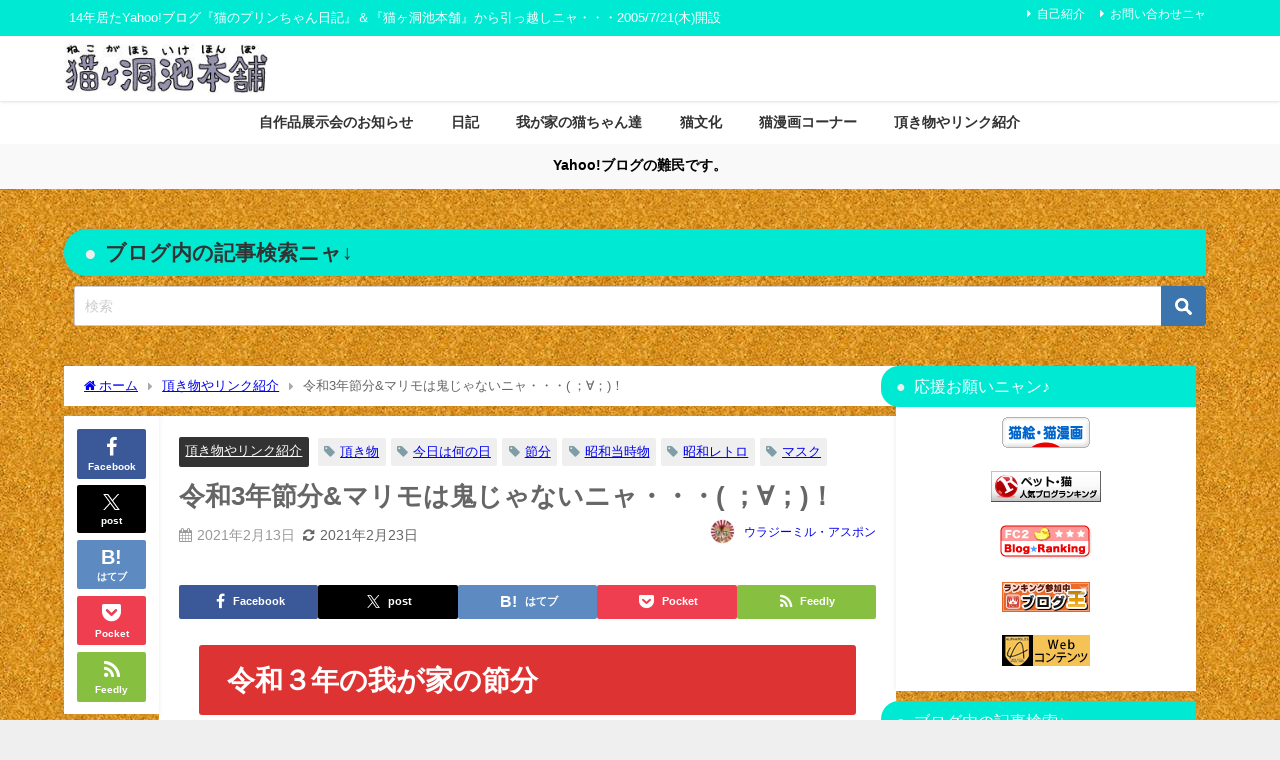

--- FILE ---
content_type: text/html; charset=UTF-8
request_url: https://nekogahoraike.com/reiwa-3rd-setsubun-and-marimo-is-not-a-demon/
body_size: 47007
content:
<!DOCTYPE html>
<html lang="ja">
<head>
<meta charset="utf-8">
<meta http-equiv="X-UA-Compatible" content="IE=edge">
<meta name="viewport" content="width=device-width, initial-scale=1" />
<title>令和3年節分&#038;マリモは鬼じゃないニャ・・・( ；∀；)！</title>
<meta name="description" content="令和３年の我が家の節分 令和３年は、124年ぶりに2月2日が節分になる日ニャ。 貴重な節分なので、遅ればせながら我が家の節分の様子を紹介するニャン。 【ローソンで節分の食べ物を調達・・・】 今年は、全">
<meta name="thumbnail" content="https://nekogahoraike.com/wp-content/uploads/2021-02-13-Sat-01-Reiwa3years-Setubun_DSCN9505.jpg" /><!-- Diver OGP -->
<meta property="og:locale" content="ja_JP" />
<meta property="og:title" content="令和3年節分&amp;マリモは鬼じゃないニャ・・・( ；∀；)！" />
<meta property="og:description" content="令和３年の我が家の節分 令和３年は、124年ぶりに2月2日が節分になる日ニャ。 貴重な節分なので、遅ればせながら我が家の節分の様子を紹介するニャン。 【ローソンで節分の食べ物を調達・・・】 今年は、全" />
<meta property="og:type" content="article" />
<meta property="og:url" content="https://nekogahoraike.com/reiwa-3rd-setsubun-and-marimo-is-not-a-demon/" />
<meta property="og:image" content="https://nekogahoraike.com/wp-content/uploads/2021-02-13-Sat-01-Reiwa3years-Setubun_DSCN9505.jpg" />
<meta property="og:site_name" content="猫ヶ洞池本舗" />
<meta name="twitter:site" content="urazimir_asupon" />
<meta name="twitter:card" content="summary_large_image" />
<meta name="twitter:title" content="令和3年節分&amp;マリモは鬼じゃないニャ・・・( ；∀；)！" />
<meta name="twitter:url" content="https://nekogahoraike.com/reiwa-3rd-setsubun-and-marimo-is-not-a-demon/" />
<meta name="twitter:description" content="令和３年の我が家の節分 令和３年は、124年ぶりに2月2日が節分になる日ニャ。 貴重な節分なので、遅ればせながら我が家の節分の様子を紹介するニャン。 【ローソンで節分の食べ物を調達・・・】 今年は、全" />
<meta name="twitter:image" content="https://nekogahoraike.com/wp-content/uploads/2021-02-13-Sat-01-Reiwa3years-Setubun_DSCN9505.jpg" />
<!-- / Diver OGP -->
<link rel="canonical" href="https://nekogahoraike.com/reiwa-3rd-setsubun-and-marimo-is-not-a-demon/">
<link rel="shortcut icon" href="https://nekogahoraike.com/wp-content/uploads/2019-05-29-Wed-03-favicon-32px.jpg">
<!--[if IE]>
		<link rel="shortcut icon" href="https://nekogahoraike.com/wp-content/uploads/2019-05-29-Wed-04-favicon_IE-16px.ico">
<![endif]-->
<link rel="apple-touch-icon" href="https://nekogahoraike.com/wp-content/uploads/2019-05-29-Wed-05-apple-touch-icon-144px.jpg" />
	<link rel="amphtml" href="https://nekogahoraike.com/reiwa-3rd-setsubun-and-marimo-is-not-a-demon/?amp=1">
<meta name='robots' content='max-image-preview' />
	<style>img:is([sizes="auto" i], [sizes^="auto," i]) { contain-intrinsic-size: 3000px 1500px }</style>
	<link rel='dns-prefetch' href='//cdnjs.cloudflare.com' />
<link rel="alternate" type="application/rss+xml" title="猫ヶ洞池本舗 &raquo; フィード" href="https://nekogahoraike.com/feed/" />
<link rel="alternate" type="application/rss+xml" title="猫ヶ洞池本舗 &raquo; コメントフィード" href="https://nekogahoraike.com/comments/feed/" />
<link rel="alternate" type="application/rss+xml" title="猫ヶ洞池本舗 &raquo; 令和3年節分&#038;マリモは鬼じゃないニャ・・・( ；∀；)！ のコメントのフィード" href="https://nekogahoraike.com/reiwa-3rd-setsubun-and-marimo-is-not-a-demon/feed/" />
<link rel='stylesheet'  href='https://nekogahoraike.com/wp-includes/css/dist/block-library/style.min.css?ver=6.7.4&#038;theme=6.1.01'  media='all'>
<style id='filebird-block-filebird-gallery-style-inline-css' type='text/css'>
ul.filebird-block-filebird-gallery{margin:auto!important;padding:0!important;width:100%}ul.filebird-block-filebird-gallery.layout-grid{display:grid;grid-gap:20px;align-items:stretch;grid-template-columns:repeat(var(--columns),1fr);justify-items:stretch}ul.filebird-block-filebird-gallery.layout-grid li img{border:1px solid #ccc;box-shadow:2px 2px 6px 0 rgba(0,0,0,.3);height:100%;max-width:100%;-o-object-fit:cover;object-fit:cover;width:100%}ul.filebird-block-filebird-gallery.layout-masonry{-moz-column-count:var(--columns);-moz-column-gap:var(--space);column-gap:var(--space);-moz-column-width:var(--min-width);columns:var(--min-width) var(--columns);display:block;overflow:auto}ul.filebird-block-filebird-gallery.layout-masonry li{margin-bottom:var(--space)}ul.filebird-block-filebird-gallery li{list-style:none}ul.filebird-block-filebird-gallery li figure{height:100%;margin:0;padding:0;position:relative;width:100%}ul.filebird-block-filebird-gallery li figure figcaption{background:linear-gradient(0deg,rgba(0,0,0,.7),rgba(0,0,0,.3) 70%,transparent);bottom:0;box-sizing:border-box;color:#fff;font-size:.8em;margin:0;max-height:100%;overflow:auto;padding:3em .77em .7em;position:absolute;text-align:center;width:100%;z-index:2}ul.filebird-block-filebird-gallery li figure figcaption a{color:inherit}

</style>
<style id='global-styles-inline-css' type='text/css'>
:root{--wp--preset--aspect-ratio--square: 1;--wp--preset--aspect-ratio--4-3: 4/3;--wp--preset--aspect-ratio--3-4: 3/4;--wp--preset--aspect-ratio--3-2: 3/2;--wp--preset--aspect-ratio--2-3: 2/3;--wp--preset--aspect-ratio--16-9: 16/9;--wp--preset--aspect-ratio--9-16: 9/16;--wp--preset--color--black: #000000;--wp--preset--color--cyan-bluish-gray: #abb8c3;--wp--preset--color--white: #ffffff;--wp--preset--color--pale-pink: #f78da7;--wp--preset--color--vivid-red: #cf2e2e;--wp--preset--color--luminous-vivid-orange: #ff6900;--wp--preset--color--luminous-vivid-amber: #fcb900;--wp--preset--color--light-green-cyan: #7bdcb5;--wp--preset--color--vivid-green-cyan: #00d084;--wp--preset--color--pale-cyan-blue: #8ed1fc;--wp--preset--color--vivid-cyan-blue: #0693e3;--wp--preset--color--vivid-purple: #9b51e0;--wp--preset--color--light-blue: #70b8f1;--wp--preset--color--light-red: #ff8178;--wp--preset--color--light-green: #2ac113;--wp--preset--color--light-yellow: #ffe822;--wp--preset--color--light-orange: #ffa30d;--wp--preset--color--blue: #00f;--wp--preset--color--red: #f00;--wp--preset--color--purple: #674970;--wp--preset--color--gray: #ccc;--wp--preset--gradient--vivid-cyan-blue-to-vivid-purple: linear-gradient(135deg,rgba(6,147,227,1) 0%,rgb(155,81,224) 100%);--wp--preset--gradient--light-green-cyan-to-vivid-green-cyan: linear-gradient(135deg,rgb(122,220,180) 0%,rgb(0,208,130) 100%);--wp--preset--gradient--luminous-vivid-amber-to-luminous-vivid-orange: linear-gradient(135deg,rgba(252,185,0,1) 0%,rgba(255,105,0,1) 100%);--wp--preset--gradient--luminous-vivid-orange-to-vivid-red: linear-gradient(135deg,rgba(255,105,0,1) 0%,rgb(207,46,46) 100%);--wp--preset--gradient--very-light-gray-to-cyan-bluish-gray: linear-gradient(135deg,rgb(238,238,238) 0%,rgb(169,184,195) 100%);--wp--preset--gradient--cool-to-warm-spectrum: linear-gradient(135deg,rgb(74,234,220) 0%,rgb(151,120,209) 20%,rgb(207,42,186) 40%,rgb(238,44,130) 60%,rgb(251,105,98) 80%,rgb(254,248,76) 100%);--wp--preset--gradient--blush-light-purple: linear-gradient(135deg,rgb(255,206,236) 0%,rgb(152,150,240) 100%);--wp--preset--gradient--blush-bordeaux: linear-gradient(135deg,rgb(254,205,165) 0%,rgb(254,45,45) 50%,rgb(107,0,62) 100%);--wp--preset--gradient--luminous-dusk: linear-gradient(135deg,rgb(255,203,112) 0%,rgb(199,81,192) 50%,rgb(65,88,208) 100%);--wp--preset--gradient--pale-ocean: linear-gradient(135deg,rgb(255,245,203) 0%,rgb(182,227,212) 50%,rgb(51,167,181) 100%);--wp--preset--gradient--electric-grass: linear-gradient(135deg,rgb(202,248,128) 0%,rgb(113,206,126) 100%);--wp--preset--gradient--midnight: linear-gradient(135deg,rgb(2,3,129) 0%,rgb(40,116,252) 100%);--wp--preset--font-size--small: .8em;--wp--preset--font-size--medium: 1em;--wp--preset--font-size--large: 1.2em;--wp--preset--font-size--x-large: 42px;--wp--preset--font-size--xlarge: 1.5em;--wp--preset--font-size--xxlarge: 2em;--wp--preset--spacing--20: 0.44rem;--wp--preset--spacing--30: 0.67rem;--wp--preset--spacing--40: 1rem;--wp--preset--spacing--50: 1.5rem;--wp--preset--spacing--60: 2.25rem;--wp--preset--spacing--70: 3.38rem;--wp--preset--spacing--80: 5.06rem;--wp--preset--shadow--natural: 6px 6px 9px rgba(0, 0, 0, 0.2);--wp--preset--shadow--deep: 12px 12px 50px rgba(0, 0, 0, 0.4);--wp--preset--shadow--sharp: 6px 6px 0px rgba(0, 0, 0, 0.2);--wp--preset--shadow--outlined: 6px 6px 0px -3px rgba(255, 255, 255, 1), 6px 6px rgba(0, 0, 0, 1);--wp--preset--shadow--crisp: 6px 6px 0px rgba(0, 0, 0, 1);--wp--custom--spacing--small: max(1.25rem, 5vw);--wp--custom--spacing--medium: clamp(2rem, 8vw, calc(4 * var(--wp--style--block-gap)));--wp--custom--spacing--large: clamp(4rem, 10vw, 8rem);--wp--custom--spacing--outer: var(--wp--custom--spacing--small, 1.25rem);--wp--custom--typography--font-size--huge: clamp(2.25rem, 4vw, 2.75rem);--wp--custom--typography--font-size--gigantic: clamp(2.75rem, 6vw, 3.25rem);--wp--custom--typography--font-size--colossal: clamp(3.25rem, 8vw, 6.25rem);--wp--custom--typography--line-height--tiny: 1.15;--wp--custom--typography--line-height--small: 1.2;--wp--custom--typography--line-height--medium: 1.4;--wp--custom--typography--line-height--normal: 1.6;}:root { --wp--style--global--content-size: 769px;--wp--style--global--wide-size: 1240px; }:where(body) { margin: 0; }.wp-site-blocks > .alignleft { float: left; margin-right: 2em; }.wp-site-blocks > .alignright { float: right; margin-left: 2em; }.wp-site-blocks > .aligncenter { justify-content: center; margin-left: auto; margin-right: auto; }:where(.wp-site-blocks) > * { margin-block-start: 1.5em; margin-block-end: 0; }:where(.wp-site-blocks) > :first-child { margin-block-start: 0; }:where(.wp-site-blocks) > :last-child { margin-block-end: 0; }:root { --wp--style--block-gap: 1.5em; }:root :where(.is-layout-flow) > :first-child{margin-block-start: 0;}:root :where(.is-layout-flow) > :last-child{margin-block-end: 0;}:root :where(.is-layout-flow) > *{margin-block-start: 1.5em;margin-block-end: 0;}:root :where(.is-layout-constrained) > :first-child{margin-block-start: 0;}:root :where(.is-layout-constrained) > :last-child{margin-block-end: 0;}:root :where(.is-layout-constrained) > *{margin-block-start: 1.5em;margin-block-end: 0;}:root :where(.is-layout-flex){gap: 1.5em;}:root :where(.is-layout-grid){gap: 1.5em;}.is-layout-flow > .alignleft{float: left;margin-inline-start: 0;margin-inline-end: 2em;}.is-layout-flow > .alignright{float: right;margin-inline-start: 2em;margin-inline-end: 0;}.is-layout-flow > .aligncenter{margin-left: auto !important;margin-right: auto !important;}.is-layout-constrained > .alignleft{float: left;margin-inline-start: 0;margin-inline-end: 2em;}.is-layout-constrained > .alignright{float: right;margin-inline-start: 2em;margin-inline-end: 0;}.is-layout-constrained > .aligncenter{margin-left: auto !important;margin-right: auto !important;}.is-layout-constrained > :where(:not(.alignleft):not(.alignright):not(.alignfull)){max-width: var(--wp--style--global--content-size);margin-left: auto !important;margin-right: auto !important;}.is-layout-constrained > .alignwide{max-width: var(--wp--style--global--wide-size);}body .is-layout-flex{display: flex;}.is-layout-flex{flex-wrap: wrap;align-items: center;}.is-layout-flex > :is(*, div){margin: 0;}body .is-layout-grid{display: grid;}.is-layout-grid > :is(*, div){margin: 0;}body{padding-top: 0px;padding-right: 0px;padding-bottom: 0px;padding-left: 0px;}:root :where(.wp-element-button, .wp-block-button__link){background-color: #32373c;border-width: 0;color: #fff;font-family: inherit;font-size: inherit;line-height: inherit;padding: calc(0.667em + 2px) calc(1.333em + 2px);text-decoration: none;}.has-black-color{color: var(--wp--preset--color--black) !important;}.has-cyan-bluish-gray-color{color: var(--wp--preset--color--cyan-bluish-gray) !important;}.has-white-color{color: var(--wp--preset--color--white) !important;}.has-pale-pink-color{color: var(--wp--preset--color--pale-pink) !important;}.has-vivid-red-color{color: var(--wp--preset--color--vivid-red) !important;}.has-luminous-vivid-orange-color{color: var(--wp--preset--color--luminous-vivid-orange) !important;}.has-luminous-vivid-amber-color{color: var(--wp--preset--color--luminous-vivid-amber) !important;}.has-light-green-cyan-color{color: var(--wp--preset--color--light-green-cyan) !important;}.has-vivid-green-cyan-color{color: var(--wp--preset--color--vivid-green-cyan) !important;}.has-pale-cyan-blue-color{color: var(--wp--preset--color--pale-cyan-blue) !important;}.has-vivid-cyan-blue-color{color: var(--wp--preset--color--vivid-cyan-blue) !important;}.has-vivid-purple-color{color: var(--wp--preset--color--vivid-purple) !important;}.has-light-blue-color{color: var(--wp--preset--color--light-blue) !important;}.has-light-red-color{color: var(--wp--preset--color--light-red) !important;}.has-light-green-color{color: var(--wp--preset--color--light-green) !important;}.has-light-yellow-color{color: var(--wp--preset--color--light-yellow) !important;}.has-light-orange-color{color: var(--wp--preset--color--light-orange) !important;}.has-blue-color{color: var(--wp--preset--color--blue) !important;}.has-red-color{color: var(--wp--preset--color--red) !important;}.has-purple-color{color: var(--wp--preset--color--purple) !important;}.has-gray-color{color: var(--wp--preset--color--gray) !important;}.has-black-background-color{background-color: var(--wp--preset--color--black) !important;}.has-cyan-bluish-gray-background-color{background-color: var(--wp--preset--color--cyan-bluish-gray) !important;}.has-white-background-color{background-color: var(--wp--preset--color--white) !important;}.has-pale-pink-background-color{background-color: var(--wp--preset--color--pale-pink) !important;}.has-vivid-red-background-color{background-color: var(--wp--preset--color--vivid-red) !important;}.has-luminous-vivid-orange-background-color{background-color: var(--wp--preset--color--luminous-vivid-orange) !important;}.has-luminous-vivid-amber-background-color{background-color: var(--wp--preset--color--luminous-vivid-amber) !important;}.has-light-green-cyan-background-color{background-color: var(--wp--preset--color--light-green-cyan) !important;}.has-vivid-green-cyan-background-color{background-color: var(--wp--preset--color--vivid-green-cyan) !important;}.has-pale-cyan-blue-background-color{background-color: var(--wp--preset--color--pale-cyan-blue) !important;}.has-vivid-cyan-blue-background-color{background-color: var(--wp--preset--color--vivid-cyan-blue) !important;}.has-vivid-purple-background-color{background-color: var(--wp--preset--color--vivid-purple) !important;}.has-light-blue-background-color{background-color: var(--wp--preset--color--light-blue) !important;}.has-light-red-background-color{background-color: var(--wp--preset--color--light-red) !important;}.has-light-green-background-color{background-color: var(--wp--preset--color--light-green) !important;}.has-light-yellow-background-color{background-color: var(--wp--preset--color--light-yellow) !important;}.has-light-orange-background-color{background-color: var(--wp--preset--color--light-orange) !important;}.has-blue-background-color{background-color: var(--wp--preset--color--blue) !important;}.has-red-background-color{background-color: var(--wp--preset--color--red) !important;}.has-purple-background-color{background-color: var(--wp--preset--color--purple) !important;}.has-gray-background-color{background-color: var(--wp--preset--color--gray) !important;}.has-black-border-color{border-color: var(--wp--preset--color--black) !important;}.has-cyan-bluish-gray-border-color{border-color: var(--wp--preset--color--cyan-bluish-gray) !important;}.has-white-border-color{border-color: var(--wp--preset--color--white) !important;}.has-pale-pink-border-color{border-color: var(--wp--preset--color--pale-pink) !important;}.has-vivid-red-border-color{border-color: var(--wp--preset--color--vivid-red) !important;}.has-luminous-vivid-orange-border-color{border-color: var(--wp--preset--color--luminous-vivid-orange) !important;}.has-luminous-vivid-amber-border-color{border-color: var(--wp--preset--color--luminous-vivid-amber) !important;}.has-light-green-cyan-border-color{border-color: var(--wp--preset--color--light-green-cyan) !important;}.has-vivid-green-cyan-border-color{border-color: var(--wp--preset--color--vivid-green-cyan) !important;}.has-pale-cyan-blue-border-color{border-color: var(--wp--preset--color--pale-cyan-blue) !important;}.has-vivid-cyan-blue-border-color{border-color: var(--wp--preset--color--vivid-cyan-blue) !important;}.has-vivid-purple-border-color{border-color: var(--wp--preset--color--vivid-purple) !important;}.has-light-blue-border-color{border-color: var(--wp--preset--color--light-blue) !important;}.has-light-red-border-color{border-color: var(--wp--preset--color--light-red) !important;}.has-light-green-border-color{border-color: var(--wp--preset--color--light-green) !important;}.has-light-yellow-border-color{border-color: var(--wp--preset--color--light-yellow) !important;}.has-light-orange-border-color{border-color: var(--wp--preset--color--light-orange) !important;}.has-blue-border-color{border-color: var(--wp--preset--color--blue) !important;}.has-red-border-color{border-color: var(--wp--preset--color--red) !important;}.has-purple-border-color{border-color: var(--wp--preset--color--purple) !important;}.has-gray-border-color{border-color: var(--wp--preset--color--gray) !important;}.has-vivid-cyan-blue-to-vivid-purple-gradient-background{background: var(--wp--preset--gradient--vivid-cyan-blue-to-vivid-purple) !important;}.has-light-green-cyan-to-vivid-green-cyan-gradient-background{background: var(--wp--preset--gradient--light-green-cyan-to-vivid-green-cyan) !important;}.has-luminous-vivid-amber-to-luminous-vivid-orange-gradient-background{background: var(--wp--preset--gradient--luminous-vivid-amber-to-luminous-vivid-orange) !important;}.has-luminous-vivid-orange-to-vivid-red-gradient-background{background: var(--wp--preset--gradient--luminous-vivid-orange-to-vivid-red) !important;}.has-very-light-gray-to-cyan-bluish-gray-gradient-background{background: var(--wp--preset--gradient--very-light-gray-to-cyan-bluish-gray) !important;}.has-cool-to-warm-spectrum-gradient-background{background: var(--wp--preset--gradient--cool-to-warm-spectrum) !important;}.has-blush-light-purple-gradient-background{background: var(--wp--preset--gradient--blush-light-purple) !important;}.has-blush-bordeaux-gradient-background{background: var(--wp--preset--gradient--blush-bordeaux) !important;}.has-luminous-dusk-gradient-background{background: var(--wp--preset--gradient--luminous-dusk) !important;}.has-pale-ocean-gradient-background{background: var(--wp--preset--gradient--pale-ocean) !important;}.has-electric-grass-gradient-background{background: var(--wp--preset--gradient--electric-grass) !important;}.has-midnight-gradient-background{background: var(--wp--preset--gradient--midnight) !important;}.has-small-font-size{font-size: var(--wp--preset--font-size--small) !important;}.has-medium-font-size{font-size: var(--wp--preset--font-size--medium) !important;}.has-large-font-size{font-size: var(--wp--preset--font-size--large) !important;}.has-x-large-font-size{font-size: var(--wp--preset--font-size--x-large) !important;}.has-xlarge-font-size{font-size: var(--wp--preset--font-size--xlarge) !important;}.has-xxlarge-font-size{font-size: var(--wp--preset--font-size--xxlarge) !important;}
:root :where(.wp-block-pullquote){font-size: 1.5em;line-height: 1.6;}
:root :where(.wp-block-group-is-layout-flow) > :first-child{margin-block-start: 0;}:root :where(.wp-block-group-is-layout-flow) > :last-child{margin-block-end: 0;}:root :where(.wp-block-group-is-layout-flow) > *{margin-block-start: 0;margin-block-end: 0;}:root :where(.wp-block-group-is-layout-constrained) > :first-child{margin-block-start: 0;}:root :where(.wp-block-group-is-layout-constrained) > :last-child{margin-block-end: 0;}:root :where(.wp-block-group-is-layout-constrained) > *{margin-block-start: 0;margin-block-end: 0;}:root :where(.wp-block-group-is-layout-flex){gap: 0;}:root :where(.wp-block-group-is-layout-grid){gap: 0;}
</style>
<link rel='stylesheet'  href='https://nekogahoraike.com/wp-content/plugins/contact-form-7/includes/css/styles.css?ver=6.0.5&#038;theme=6.1.01'  media='all'>
<link rel='stylesheet'  href='https://nekogahoraike.com/wp-content/themes/diver/css/style.min.css?ver=6.7.4&#038;theme=6.1.01'  media='all'>
<link rel='stylesheet'  href='https://nekogahoraike.com/wp-content/themes/diver_child/style.css?theme=6.1.01'  media='all'>
<script type="text/javascript"src="https://nekogahoraike.com/wp-includes/js/jquery/jquery.min.js?ver=3.7.1&amp;theme=6.1.01" id="jquery-core-js"></script>
<script type="text/javascript"src="https://nekogahoraike.com/wp-includes/js/jquery/jquery-migrate.min.js?ver=3.4.1&amp;theme=6.1.01" id="jquery-migrate-js"></script>
<link rel="https://api.w.org/" href="https://nekogahoraike.com/wp-json/" /><link rel="alternate" title="JSON" type="application/json" href="https://nekogahoraike.com/wp-json/wp/v2/posts/2213" /><link rel="EditURI" type="application/rsd+xml" title="RSD" href="https://nekogahoraike.com/xmlrpc.php?rsd" />
<meta name="generator" content="WordPress 6.7.4" />
<link rel='shortlink' href='https://nekogahoraike.com/?p=2213' />
<link rel="alternate" title="oEmbed (JSON)" type="application/json+oembed" href="https://nekogahoraike.com/wp-json/oembed/1.0/embed?url=https%3A%2F%2Fnekogahoraike.com%2Freiwa-3rd-setsubun-and-marimo-is-not-a-demon%2F" />
<link rel="alternate" title="oEmbed (XML)" type="text/xml+oembed" href="https://nekogahoraike.com/wp-json/oembed/1.0/embed?url=https%3A%2F%2Fnekogahoraike.com%2Freiwa-3rd-setsubun-and-marimo-is-not-a-demon%2F&#038;format=xml" />
      <script>
      (function(i,s,o,g,r,a,m){i['GoogleAnalyticsObject']=r;i[r]=i[r]||function(){(i[r].q=i[r].q||[]).push(arguments)},i[r].l=1*new Date();a=s.createElement(o),m=s.getElementsByTagName(o)[0];a.async=1;a.src=g;m.parentNode.insertBefore(a,m)})(window,document,'script','//www.google-analytics.com/analytics.js','ga');ga('create',"UA-98630455-1 ",'auto');ga('send','pageview');</script>
      <script type="application/ld+json" class="json-ld">[
    {
        "@context": "https://schema.org",
        "@type": "BlogPosting",
        "mainEntityOfPage": {
            "@type": "WebPage",
            "@id": "https://nekogahoraike.com/reiwa-3rd-setsubun-and-marimo-is-not-a-demon/"
        },
        "headline": "令和3年節分&#038;マリモは鬼じゃないニャ・・・( ；∀；)！",
        "image": [],
        "description": "令和３年の我が家の節分 令和３年は、124年ぶりに2月2日が節分になる日ニャ。 貴重な節分なので、遅ればせながら我が家の節分の様子を紹介するニャン。 【ローソンで節分の食べ物を調達・・・】 今年は、全",
        "datePublished": "2021-02-13T23:30:22+09:00",
        "dateModified": "2021-02-23T16:40:30+09:00",
        "articleSection": [
            "頂き物やリンク紹介"
        ],
        "author": {
            "@type": "Person",
            "name": "ウラジーミル・アスポン",
            "url": "https://nekogahoraike.com/author/urazimir_asupon/"
        },
        "publisher": {
            "@context": "http://schema.org",
            "@type": "Organization",
            "name": "猫ヶ洞池本舗",
            "description": "14年居たYahoo!ブログ『猫のプリンちゃん日記』＆『猫ヶ洞池本舗』から引っ越しニャ・・・​20​05​/7​/2​1(​木)​開設",
            "logo": {
                "@type": "ImageObject",
                "url": "https://nekogahoraike.com/wp-content/uploads/2019-05-29-Wed-02-logo-250ｘ60px.jpg"
            }
        }
    }
]</script>
<style>body{background-image:url('https://nekogahoraike.com/wp-content/uploads/2019-05-29-Wed-06-haikei_cork_024.jpg');}</style> <style> #onlynav ul ul,#nav_fixed #nav ul ul,.header-logo #nav ul ul {visibility:hidden;opacity:0;transition:.2s ease-in-out;transform:translateY(10px);}#onlynav ul ul ul,#nav_fixed #nav ul ul ul,.header-logo #nav ul ul ul {transform:translateX(-20px) translateY(0);}#onlynav ul li:hover > ul,#nav_fixed #nav ul li:hover > ul,.header-logo #nav ul li:hover > ul{visibility:visible;opacity:1;transform:translateY(0);}#onlynav ul ul li:hover > ul,#nav_fixed #nav ul ul li:hover > ul,.header-logo #nav ul ul li:hover > ul{transform:translateX(0) translateY(0);}</style><style>body{background-color:#efefef;color:#666666;}:where(a){color:#333355;}:where(a):hover{color:#6495ED}:where(.content){color:#666666;}:where(.content) a{color:#6f97bc;}:where(.content) a:hover{color:#6495ED;}.header-wrap,#header ul.sub-menu, #header ul.children,#scrollnav,.description_sp{background:#ffffff;color:#333333}.header-wrap a,#scrollnav a,div.logo_title{color:#333355;}.header-wrap a:hover,div.logo_title:hover{color:#6495ED}.drawer-nav-btn span{background-color:#333355;}.drawer-nav-btn:before,.drawer-nav-btn:after {border-color:#333355;}#scrollnav ul li a{background:rgba(255,255,255,0.8);color:#505050}.header_small_menu{background:#00ead3;color:#fff}.header_small_menu a{color:#fff}.header_small_menu a:hover{color:#6495ED}#nav_fixed.fixed, #nav_fixed #nav ul ul{background:#ffffff;color:#333333}#nav_fixed.fixed a,#nav_fixed .logo_title{color:#333355}#nav_fixed.fixed a:hover{color:#6495ED}#nav_fixed .drawer-nav-btn:before,#nav_fixed .drawer-nav-btn:after{border-color:#333355;}#nav_fixed .drawer-nav-btn span{background-color:#333355;}#onlynav{background:#ffffff;color:#333}#onlynav ul li a{color:#333}#onlynav ul ul.sub-menu{background:#ffffff}#onlynav div > ul > li > a:before{border-color:#333}#onlynav ul > li:hover > a:hover,#onlynav ul>li:hover>a,#onlynav ul>li:hover li:hover>a,#onlynav ul li:hover ul li ul li:hover > a{background:#5d8ac1;color:#fff}#onlynav ul li ul li ul:before{border-left-color:#fff}#onlynav ul li:last-child ul li ul:before{border-right-color:#fff}#bigfooter{background:#fff;color:#333333}#bigfooter a{color:#333355}#bigfooter a:hover{color:#6495ED}#footer{background:#00ead3;color:#183499}#footer a{color:#333355}#footer a:hover{color:#6495ED}#sidebar .widget{background:#ffffff;color:#333;}#sidebar .widget a{color:#333355;}#sidebar .widget a:hover{color:#6495ED;}.post-box-contents,#main-wrap #pickup_posts_container img,.hentry, #single-main .post-sub,.navigation,.single_thumbnail,.in_loop,#breadcrumb,.pickup-cat-list,.maintop-widget, .mainbottom-widget,#share_plz,.sticky-post-box,.catpage_content_wrap,.cat-post-main{background:#ffffff;}.post-box{border-color:#eee;}.drawer_content_title,.searchbox_content_title{background:#eeeeee;color:#333;}.drawer-nav,#header_search{background:#fff}.drawer-nav,.drawer-nav a,#header_search,#header_search a{color:#000}#footer_sticky_menu{background:rgba(255,255,255,0.8)}.footermenu_col{background:rgba(255,255,255,0.8);color:#333;}a.page-numbers{background:#00ead3;color:#fff;}.pagination .current{background:#00ead3;color:#fff;}</style><style>@media screen and (min-width:1201px){#main-wrap,.header-wrap .header-logo,.header_small_content,.bigfooter_wrap,.footer_content,.container_top_widget,.container_bottom_widget{width:90%;}}@media screen and (max-width:1200px){ #main-wrap,.header-wrap .header-logo, .header_small_content, .bigfooter_wrap,.footer_content, .container_top_widget, .container_bottom_widget{width:96%;}}@media screen and (max-width:768px){#main-wrap,.header-wrap .header-logo,.header_small_content,.bigfooter_wrap,.footer_content,.container_top_widget,.container_bottom_widget{width:100%;}}@media screen and (min-width:960px){#sidebar {width:300px;}}</style><style>@media screen and (min-width:1201px){#main-wrap{width:90%;}}@media screen and (max-width:1200px){ #main-wrap{width:96%;}}</style><style type="text/css" id="diver-custom-heading-css">.content h2:where(:not([class])),:where(.is-editor-blocks) :where(.content) h2:not(.sc_heading){color:#fff;background-color:#607d8b;text-align:left;border-radius:5px;}.content h3:where(:not([class])),:where(.is-editor-blocks) :where(.content) h3:not(.sc_heading){color:#000;background-color:#000;text-align:left;border-bottom:2px solid #000;background:transparent;padding-left:0px;padding-right:0px;}.content h4:where(:not([class])),:where(.is-editor-blocks) :where(.content) h4:not(.sc_heading){color:#000;background-color:#000;text-align:left;background:transparent;display:flex;align-items:center;padding:0px;}.content h4:where(:not([class])):before,:where(.is-editor-blocks) :where(.content) h4:not(.sc_heading):before{content:"";width:.6em;height:.6em;margin-right:.6em;background-color:#000;transform:rotate(45deg);}.content h5:where(:not([class])),:where(.is-editor-blocks) :where(.content) h5:not(.sc_heading){color:#000;}</style><link rel="icon" href="https://nekogahoraike.com/wp-content/uploads/cropped-2019-05-29-Wed-01-siteicon-512px-32x32.jpg" sizes="32x32" />
<link rel="icon" href="https://nekogahoraike.com/wp-content/uploads/cropped-2019-05-29-Wed-01-siteicon-512px-192x192.jpg" sizes="192x192" />
<link rel="apple-touch-icon" href="https://nekogahoraike.com/wp-content/uploads/cropped-2019-05-29-Wed-01-siteicon-512px-180x180.jpg" />
<meta name="msapplication-TileImage" content="https://nekogahoraike.com/wp-content/uploads/cropped-2019-05-29-Wed-01-siteicon-512px-270x270.jpg" />

<script src="https://www.youtube.com/iframe_api"></script>

</head>
<body itemscope="itemscope" itemtype="http://schema.org/WebPage" class="post-template-default single single-post postid-2213 single-format-standard wp-embed-responsive  l-sidebar-right">

<div id="container">
<!-- header -->
	<!-- lpページでは表示しない -->
	<div id="header" class="clearfix">
					<header class="header-wrap" role="banner" itemscope="itemscope" itemtype="http://schema.org/WPHeader">
			<div class="header_small_menu clearfix">
		<div class="header_small_content">
			<div id="description">14年居たYahoo!ブログ『猫のプリンちゃん日記』＆『猫ヶ洞池本舗』から引っ越しニャ・・・​20​05​/7​/2​1(​木)​開設</div>
			<nav class="header_small_menu_right" role="navigation" itemscope="itemscope" itemtype="http://scheme.org/SiteNavigationElement">
				<ul id="menu-%e4%b8%80%e7%95%aa%e4%b8%8a%e3%81%ae%e5%b0%8f%e3%81%95%e3%81%84%e3%83%9f%e3%83%8b%e3%83%98%e3%83%83%e3%83%80%e3%83%bc" class="menu"><li id="menu-item-327" class="menu-item menu-item-type-post_type menu-item-object-page menu-item-327"><a href="https://nekogahoraike.com/profile/">自己紹介</a></li>
<li id="menu-item-850" class="menu-item menu-item-type-post_type menu-item-object-page menu-item-850"><a href="https://nekogahoraike.com/contact-form/">お問い合わせニャ</a></li>
</ul>			</nav>
		</div>
	</div>

			<div class="header-logo clearfix">
				<!-- 	<button type="button" class="drawer-toggle drawer-hamburger">
	  <span class="sr-only">toggle navigation</span>
	  <span class="drawer-hamburger-icon"></span>
	</button> -->

	<div class="drawer-nav-btn-wrap"><span class="drawer-nav-btn"><span></span></span></div>


	<div class="header_search"><a href="#header_search" class="header_search_btn" data-lity><div class="header_search_inner"><i class="fa fa-search" aria-hidden="true"></i><div class="header_search_title">SEARCH</div></div></a></div>

				<!-- /Navigation -->

								<div id="logo">
										<a href="https://nekogahoraike.com/">
						
															<img src="https://nekogahoraike.com/wp-content/uploads/2019-05-29-Wed-02-logo-250ｘ60px.jpg" alt="猫ヶ洞池本舗" width="250" height="60">
							
											</a>
				</div>
							</div>
		</header>
		<nav id="scrollnav" role="navigation" itemscope="itemscope" itemtype="http://scheme.org/SiteNavigationElement">
					</nav>
		
		<div id="nav_fixed">
		<div class="header-logo clearfix">
			<!-- Navigation -->
			<!-- 	<button type="button" class="drawer-toggle drawer-hamburger">
	  <span class="sr-only">toggle navigation</span>
	  <span class="drawer-hamburger-icon"></span>
	</button> -->

	<div class="drawer-nav-btn-wrap"><span class="drawer-nav-btn"><span></span></span></div>


	<div class="header_search"><a href="#header_search" class="header_search_btn" data-lity><div class="header_search_inner"><i class="fa fa-search" aria-hidden="true"></i><div class="header_search_title">SEARCH</div></div></a></div>

			<!-- /Navigation -->
			<div class="logo clearfix">
				<a href="https://nekogahoraike.com/">
					
													<img src="https://nekogahoraike.com/wp-content/uploads/2019-05-29-Wed-02-logo-250ｘ60px.jpg" alt="猫ヶ洞池本舗" width="250" height="60">
													
									</a>
			</div>
					<nav id="nav" role="navigation" itemscope="itemscope" itemtype="http://scheme.org/SiteNavigationElement">
				<div class="menu-%e3%83%a1%e3%82%a4%e3%83%b3-container"><ul id="fixnavul" class="menu"><li id="menu-item-787" class="menu-item menu-item-type-taxonomy menu-item-object-category menu-item-has-children menu-item-787"><a href="https://nekogahoraike.com/category/exhibition-information/">自作品展示会のお知らせ</a>
<ul class="sub-menu">
	<li id="menu-item-1209" class="menu-item menu-item-type-taxonomy menu-item-object-category menu-item-1209"><a href="https://nekogahoraike.com/category/exhibition-information/%e3%82%b0%e3%83%ab%e3%83%bc%e3%83%97%e5%b1%95/">グループ展</a></li>
</ul>
</li>
<li id="menu-item-785" class="menu-item menu-item-type-taxonomy menu-item-object-category menu-item-has-children menu-item-785"><a href="https://nekogahoraike.com/category/%e6%97%a5%e8%a8%98/">日記</a>
<ul class="sub-menu">
	<li id="menu-item-310" class="menu-item menu-item-type-taxonomy menu-item-object-category menu-item-310"><a href="https://nekogahoraike.com/category/%e7%84%a1%e9%a1%8c/">無題</a></li>
	<li id="menu-item-775" class="menu-item menu-item-type-taxonomy menu-item-object-category menu-item-775"><a href="https://nekogahoraike.com/category/yahoo%e3%83%96%e3%83%ad%e3%82%b0%e7%b5%82%e4%ba%86/">Yahoo!ブログ終了</a></li>
</ul>
</li>
<li id="menu-item-305" class="menu-item menu-item-type-taxonomy menu-item-object-category menu-item-has-children menu-item-305"><a href="https://nekogahoraike.com/category/%e6%88%91%e3%81%8c%e5%ae%b6%e3%81%ae%e7%8c%ab%e3%81%a1%e3%82%83%e3%82%93%e9%81%94/">我が家の猫ちゃん達</a>
<ul class="sub-menu">
	<li id="menu-item-411" class="menu-item menu-item-type-taxonomy menu-item-object-category menu-item-has-children menu-item-411"><a href="https://nekogahoraike.com/category/%e6%88%91%e3%81%8c%e5%ae%b6%e3%81%ae%e7%8c%ab%e3%81%a1%e3%82%83%e3%82%93%e9%81%94/%ef%bc%93%e3%83%8b%e3%83%a3%e3%83%b3%e5%88%a5/">３ニャン別</a>
	<ul class="sub-menu">
		<li id="menu-item-302" class="menu-item menu-item-type-taxonomy menu-item-object-category menu-item-302"><a href="https://nekogahoraike.com/category/%e6%88%91%e3%81%8c%e5%ae%b6%e3%81%ae%e7%8c%ab%e3%81%a1%e3%82%83%e3%82%93%e9%81%94/%ef%bc%93%e3%83%8b%e3%83%a3%e3%83%b3%e5%88%a5/%e7%8c%ab%e3%81%ae%e3%83%97%e3%83%aa%e3%83%b3%e3%81%a1%e3%82%83%e3%82%93%e6%97%a5%e8%a8%98/">猫のプリンちゃん日記</a></li>
		<li id="menu-item-304" class="menu-item menu-item-type-taxonomy menu-item-object-category menu-item-304"><a href="https://nekogahoraike.com/category/%e6%88%91%e3%81%8c%e5%ae%b6%e3%81%ae%e7%8c%ab%e3%81%a1%e3%82%83%e3%82%93%e9%81%94/%ef%bc%93%e3%83%8b%e3%83%a3%e3%83%b3%e5%88%a5/%e9%9b%89%e8%99%8e%e3%81%ae%e5%a5%b3%e3%81%ae%e5%ad%90%e3%83%9e%e3%83%aa%e3%83%a2%e3%81%a1%e3%82%83%e3%82%93/">雉虎の女の子マリモちゃん</a></li>
		<li id="menu-item-303" class="menu-item menu-item-type-taxonomy menu-item-object-category menu-item-303"><a href="https://nekogahoraike.com/category/%e6%88%91%e3%81%8c%e5%ae%b6%e3%81%ae%e7%8c%ab%e3%81%a1%e3%82%83%e3%82%93%e9%81%94/%ef%bc%93%e3%83%8b%e3%83%a3%e3%83%b3%e5%88%a5/%e3%83%81%e3%83%b3%e3%83%81%e3%83%a9%e3%81%ae%e5%a5%b3%e3%81%ae%e5%ad%90%e3%83%a6%e3%82%ad%e3%83%9d%e3%83%b3%e3%81%a1%e3%82%83%e3%82%93/">チンチラの女の子ユキポンちゃん</a></li>
	</ul>
</li>
</ul>
</li>
<li id="menu-item-409" class="menu-item menu-item-type-taxonomy menu-item-object-category menu-item-has-children menu-item-409"><a href="https://nekogahoraike.com/category/%e7%8c%ab%e6%96%87%e5%8c%96/">猫文化</a>
<ul class="sub-menu">
	<li id="menu-item-852" class="menu-item menu-item-type-taxonomy menu-item-object-category menu-item-852"><a href="https://nekogahoraike.com/category/%e7%8c%ab%e6%96%87%e5%8c%96/%e7%8c%ab%e5%b7%9d%e6%9f%b3/">猫川柳</a></li>
	<li id="menu-item-308" class="menu-item menu-item-type-taxonomy menu-item-object-category menu-item-308"><a href="https://nekogahoraike.com/category/%e7%8c%ab%e6%96%87%e5%8c%96/%e7%8c%ab%e9%96%a2%e4%bf%82%e3%81%ae%e6%9c%ac/">猫関係の本</a></li>
	<li id="menu-item-309" class="menu-item menu-item-type-taxonomy menu-item-object-category menu-item-309"><a href="https://nekogahoraike.com/category/%e7%8c%ab%e6%96%87%e5%8c%96/%e7%8c%ab%e3%81%ae%e5%87%ba%e3%81%a6%e3%81%8f%e3%82%8b%e6%98%a0%e7%94%bb/">猫の出てくる映画</a></li>
	<li id="menu-item-307" class="menu-item menu-item-type-taxonomy menu-item-object-category menu-item-307"><a href="https://nekogahoraike.com/category/%e7%8c%ab%e3%82%b0%e3%83%83%e3%82%ba/">猫グッズ</a></li>
</ul>
</li>
<li id="menu-item-786" class="menu-item menu-item-type-taxonomy menu-item-object-category menu-item-has-children menu-item-786"><a href="https://nekogahoraike.com/category/cat-comic/">猫漫画コーナー</a>
<ul class="sub-menu">
	<li id="menu-item-788" class="menu-item menu-item-type-taxonomy menu-item-object-category menu-item-788"><a href="https://nekogahoraike.com/category/%e3%82%a4%e3%83%a9%e3%82%b9%e3%83%88/">イラスト</a></li>
</ul>
</li>
<li id="menu-item-789" class="menu-item menu-item-type-taxonomy menu-item-object-category current-post-ancestor current-menu-parent current-post-parent menu-item-789"><a href="https://nekogahoraike.com/category/%e9%a0%82%e3%81%8d%e7%89%a9%e3%82%84%e3%83%aa%e3%83%b3%e3%82%af%e7%b4%b9%e4%bb%8b/">頂き物やリンク紹介</a></li>
</ul></div>			</nav>
				</div>
	</div>
							<nav id="onlynav" class="onlynav" role="navigation" itemscope="itemscope" itemtype="http://scheme.org/SiteNavigationElement">
				<div class="menu-%e3%83%a1%e3%82%a4%e3%83%b3-container"><ul id="onlynavul" class="menu"><li class="menu-item menu-item-type-taxonomy menu-item-object-category menu-item-has-children menu-item-787"><a href="https://nekogahoraike.com/category/exhibition-information/">自作品展示会のお知らせ</a>
<ul class="sub-menu">
	<li class="menu-item menu-item-type-taxonomy menu-item-object-category menu-item-1209"><a href="https://nekogahoraike.com/category/exhibition-information/%e3%82%b0%e3%83%ab%e3%83%bc%e3%83%97%e5%b1%95/">グループ展</a></li>
</ul>
</li>
<li class="menu-item menu-item-type-taxonomy menu-item-object-category menu-item-has-children menu-item-785"><a href="https://nekogahoraike.com/category/%e6%97%a5%e8%a8%98/">日記</a>
<ul class="sub-menu">
	<li class="menu-item menu-item-type-taxonomy menu-item-object-category menu-item-310"><a href="https://nekogahoraike.com/category/%e7%84%a1%e9%a1%8c/">無題</a></li>
	<li class="menu-item menu-item-type-taxonomy menu-item-object-category menu-item-775"><a href="https://nekogahoraike.com/category/yahoo%e3%83%96%e3%83%ad%e3%82%b0%e7%b5%82%e4%ba%86/">Yahoo!ブログ終了</a></li>
</ul>
</li>
<li class="menu-item menu-item-type-taxonomy menu-item-object-category menu-item-has-children menu-item-305"><a href="https://nekogahoraike.com/category/%e6%88%91%e3%81%8c%e5%ae%b6%e3%81%ae%e7%8c%ab%e3%81%a1%e3%82%83%e3%82%93%e9%81%94/">我が家の猫ちゃん達</a>
<ul class="sub-menu">
	<li class="menu-item menu-item-type-taxonomy menu-item-object-category menu-item-has-children menu-item-411"><a href="https://nekogahoraike.com/category/%e6%88%91%e3%81%8c%e5%ae%b6%e3%81%ae%e7%8c%ab%e3%81%a1%e3%82%83%e3%82%93%e9%81%94/%ef%bc%93%e3%83%8b%e3%83%a3%e3%83%b3%e5%88%a5/">３ニャン別</a>
	<ul class="sub-menu">
		<li class="menu-item menu-item-type-taxonomy menu-item-object-category menu-item-302"><a href="https://nekogahoraike.com/category/%e6%88%91%e3%81%8c%e5%ae%b6%e3%81%ae%e7%8c%ab%e3%81%a1%e3%82%83%e3%82%93%e9%81%94/%ef%bc%93%e3%83%8b%e3%83%a3%e3%83%b3%e5%88%a5/%e7%8c%ab%e3%81%ae%e3%83%97%e3%83%aa%e3%83%b3%e3%81%a1%e3%82%83%e3%82%93%e6%97%a5%e8%a8%98/">猫のプリンちゃん日記</a></li>
		<li class="menu-item menu-item-type-taxonomy menu-item-object-category menu-item-304"><a href="https://nekogahoraike.com/category/%e6%88%91%e3%81%8c%e5%ae%b6%e3%81%ae%e7%8c%ab%e3%81%a1%e3%82%83%e3%82%93%e9%81%94/%ef%bc%93%e3%83%8b%e3%83%a3%e3%83%b3%e5%88%a5/%e9%9b%89%e8%99%8e%e3%81%ae%e5%a5%b3%e3%81%ae%e5%ad%90%e3%83%9e%e3%83%aa%e3%83%a2%e3%81%a1%e3%82%83%e3%82%93/">雉虎の女の子マリモちゃん</a></li>
		<li class="menu-item menu-item-type-taxonomy menu-item-object-category menu-item-303"><a href="https://nekogahoraike.com/category/%e6%88%91%e3%81%8c%e5%ae%b6%e3%81%ae%e7%8c%ab%e3%81%a1%e3%82%83%e3%82%93%e9%81%94/%ef%bc%93%e3%83%8b%e3%83%a3%e3%83%b3%e5%88%a5/%e3%83%81%e3%83%b3%e3%83%81%e3%83%a9%e3%81%ae%e5%a5%b3%e3%81%ae%e5%ad%90%e3%83%a6%e3%82%ad%e3%83%9d%e3%83%b3%e3%81%a1%e3%82%83%e3%82%93/">チンチラの女の子ユキポンちゃん</a></li>
	</ul>
</li>
</ul>
</li>
<li class="menu-item menu-item-type-taxonomy menu-item-object-category menu-item-has-children menu-item-409"><a href="https://nekogahoraike.com/category/%e7%8c%ab%e6%96%87%e5%8c%96/">猫文化</a>
<ul class="sub-menu">
	<li class="menu-item menu-item-type-taxonomy menu-item-object-category menu-item-852"><a href="https://nekogahoraike.com/category/%e7%8c%ab%e6%96%87%e5%8c%96/%e7%8c%ab%e5%b7%9d%e6%9f%b3/">猫川柳</a></li>
	<li class="menu-item menu-item-type-taxonomy menu-item-object-category menu-item-308"><a href="https://nekogahoraike.com/category/%e7%8c%ab%e6%96%87%e5%8c%96/%e7%8c%ab%e9%96%a2%e4%bf%82%e3%81%ae%e6%9c%ac/">猫関係の本</a></li>
	<li class="menu-item menu-item-type-taxonomy menu-item-object-category menu-item-309"><a href="https://nekogahoraike.com/category/%e7%8c%ab%e6%96%87%e5%8c%96/%e7%8c%ab%e3%81%ae%e5%87%ba%e3%81%a6%e3%81%8f%e3%82%8b%e6%98%a0%e7%94%bb/">猫の出てくる映画</a></li>
	<li class="menu-item menu-item-type-taxonomy menu-item-object-category menu-item-307"><a href="https://nekogahoraike.com/category/%e7%8c%ab%e3%82%b0%e3%83%83%e3%82%ba/">猫グッズ</a></li>
</ul>
</li>
<li class="menu-item menu-item-type-taxonomy menu-item-object-category menu-item-has-children menu-item-786"><a href="https://nekogahoraike.com/category/cat-comic/">猫漫画コーナー</a>
<ul class="sub-menu">
	<li class="menu-item menu-item-type-taxonomy menu-item-object-category menu-item-788"><a href="https://nekogahoraike.com/category/%e3%82%a4%e3%83%a9%e3%82%b9%e3%83%88/">イラスト</a></li>
</ul>
</li>
<li class="menu-item menu-item-type-taxonomy menu-item-object-category current-post-ancestor current-menu-parent current-post-parent menu-item-789"><a href="https://nekogahoraike.com/category/%e9%a0%82%e3%81%8d%e7%89%a9%e3%82%84%e3%83%aa%e3%83%b3%e3%82%af%e7%b4%b9%e4%bb%8b/">頂き物やリンク紹介</a></li>
</ul></div>			</nav>
					</div>
	<div class="d_sp">
		</div>
	
<div class="header_message clearfix" style="background:#f9f9f9;">
			<div class="header_message_wrap">
			<div class="header_message_text" style="color: #000">
						Yahoo!ブログの難民です。			</div>
		</div>
	</div>

			<div class="container_top_widget">
			<div class="container_top_widget_content clearfix">
			<div id="search-8" class="widget containertop-widget containerwidget widget_search"><div class="wrap-post-title">ブログ内の記事検索ニャ↓</div><form method="get" class="searchform" action="https://nekogahoraike.com/" role="search">
	<input type="text" placeholder="検索" name="s" class="s">
	<input type="submit" class="searchsubmit" value="">
</form></div>			</div>
		</div>
	<div id="main-wrap">
	<!-- main -->
		<div class="l-main-container">
		<main id="single-main"  style="margin-right:-320px;padding-right:320px;" role="main">
					
								<div id="breadcrumb"><ul itemscope itemtype="http://schema.org/BreadcrumbList"><li itemprop="itemListElement" itemscope itemtype="http://schema.org/ListItem"><a href="https://nekogahoraike.com/" itemprop="item"><span itemprop="name"><i class="fa fa-home" aria-hidden="true"></i> ホーム</span></a><meta itemprop="position" content="1" /></li><li itemprop="itemListElement" itemscope itemtype="http://schema.org/ListItem"><a href="https://nekogahoraike.com/category/%e9%a0%82%e3%81%8d%e7%89%a9%e3%82%84%e3%83%aa%e3%83%b3%e3%82%af%e7%b4%b9%e4%bb%8b/" itemprop="item"><span itemprop="name">頂き物やリンク紹介</span></a><meta itemprop="position" content="2" /></li><li itemprop="itemListElement" itemscope itemtype="http://schema.org/ListItem"><span itemprop="name">令和3年節分&#038;マリモは鬼じゃないニャ・・・( ；∀；)！</span><meta itemprop="position" content="3" /></li></ul></div> 
					<div id="content_area" class="fadeIn animated">
						<div class="content_area_side">
	<div id="share_plz" class="sns">

		<a class='facebook' href='http://www.facebook.com/share.php?u=https%3A%2F%2Fnekogahoraike.com%2Freiwa-3rd-setsubun-and-marimo-is-not-a-demon%2F&title=%E4%BB%A4%E5%92%8C3%E5%B9%B4%E7%AF%80%E5%88%86%26%23038%3B%E3%83%9E%E3%83%AA%E3%83%A2%E3%81%AF%E9%AC%BC%E3%81%98%E3%82%83%E3%81%AA%E3%81%84%E3%83%8B%E3%83%A3%E3%83%BB%E3%83%BB%E3%83%BB%28+%EF%BC%9B%E2%88%80%EF%BC%9B%29%EF%BC%81+-+%E7%8C%AB%E3%83%B6%E6%B4%9E%E6%B1%A0%E6%9C%AC%E8%88%97'><i class="fa fa-facebook"></i><span class='sns_name'>Facebook</span></a><a class='twitter' href='https://twitter.com/intent/post?url=https%3A%2F%2Fnekogahoraike.com%2Freiwa-3rd-setsubun-and-marimo-is-not-a-demon%2F&text=%E4%BB%A4%E5%92%8C3%E5%B9%B4%E7%AF%80%E5%88%86%26%23038%3B%E3%83%9E%E3%83%AA%E3%83%A2%E3%81%AF%E9%AC%BC%E3%81%98%E3%82%83%E3%81%AA%E3%81%84%E3%83%8B%E3%83%A3%E3%83%BB%E3%83%BB%E3%83%BB%28+%EF%BC%9B%E2%88%80%EF%BC%9B%29%EF%BC%81+-+%E7%8C%AB%E3%83%B6%E6%B4%9E%E6%B1%A0%E6%9C%AC%E8%88%97&tw_p=tweetbutton'><svg width="1200" height="1227" viewBox="0 0 1200 1227" fill="currentColor" xmlns="http://www.w3.org/2000/svg">
                <path d="M714.163 519.284L1160.89 0H1055.03L667.137 450.887L357.328 0H0L468.492 681.821L0 1226.37H105.866L515.491 750.218L842.672 1226.37H1200L714.137 519.284H714.163ZM569.165 687.828L521.697 619.934L144.011 79.6944H306.615L611.412 515.685L658.88 583.579L1055.08 1150.3H892.476L569.165 687.854V687.828Z"/>
                </svg><span class='sns_name'>post</span></a><a class='hatebu' href='https://b.hatena.ne.jp/add?mode=confirm&url=https%3A%2F%2Fnekogahoraike.com%2Freiwa-3rd-setsubun-and-marimo-is-not-a-demon%2F&title=%E4%BB%A4%E5%92%8C3%E5%B9%B4%E7%AF%80%E5%88%86%26%23038%3B%E3%83%9E%E3%83%AA%E3%83%A2%E3%81%AF%E9%AC%BC%E3%81%98%E3%82%83%E3%81%AA%E3%81%84%E3%83%8B%E3%83%A3%E3%83%BB%E3%83%BB%E3%83%BB%28+%EF%BC%9B%E2%88%80%EF%BC%9B%29%EF%BC%81+-+%E7%8C%AB%E3%83%B6%E6%B4%9E%E6%B1%A0%E6%9C%AC%E8%88%97'><span class='sns_name'>はてブ</span></a><a class='pocket' href='https://getpocket.com/edit?url=https%3A%2F%2Fnekogahoraike.com%2Freiwa-3rd-setsubun-and-marimo-is-not-a-demon%2F&title=%E4%BB%A4%E5%92%8C3%E5%B9%B4%E7%AF%80%E5%88%86%26%23038%3B%E3%83%9E%E3%83%AA%E3%83%A2%E3%81%AF%E9%AC%BC%E3%81%98%E3%82%83%E3%81%AA%E3%81%84%E3%83%8B%E3%83%A3%E3%83%BB%E3%83%BB%E3%83%BB%28+%EF%BC%9B%E2%88%80%EF%BC%9B%29%EF%BC%81+-+%E7%8C%AB%E3%83%B6%E6%B4%9E%E6%B1%A0%E6%9C%AC%E8%88%97'><i class="fa fa-get-pocket" aria-hidden="true"></i><span class='sns_name'>Pocket</span></a><a class='feedly' href='https://feedly.com/i/subscription/feed%2Fhttps%3A%2F%2Fnekogahoraike.com%2Freiwa-3rd-setsubun-and-marimo-is-not-a-demon%2F%2Ffeed'><i class="fa fa-rss" aria-hidden="true"></i><span class='sns_name'>Feedly</span></a>
	</div>
</div>
						<article id="post-2213" class="post-2213 post type-post status-publish format-standard hentry category-19 tag-69 tag-26 tag-68 tag-67 tag-66 tag-31">
							<header>
								<div class="post-meta clearfix">
									<div class="cat-tag">
																					<div class="single-post-category" style="background:"><a href="https://nekogahoraike.com/category/%e9%a0%82%e3%81%8d%e7%89%a9%e3%82%84%e3%83%aa%e3%83%b3%e3%82%af%e7%b4%b9%e4%bb%8b/" rel="category tag">頂き物やリンク紹介</a></div>
																				<div class="tag"><a href="https://nekogahoraike.com/tag/%e9%a0%82%e3%81%8d%e7%89%a9/" rel="tag">頂き物</a></div><div class="tag"><a href="https://nekogahoraike.com/tag/%e4%bb%8a%e6%97%a5%e3%81%af%e4%bd%95%e3%81%ae%e6%97%a5/" rel="tag">今日は何の日</a></div><div class="tag"><a href="https://nekogahoraike.com/tag/%e7%af%80%e5%88%86/" rel="tag">節分</a></div><div class="tag"><a href="https://nekogahoraike.com/tag/%e6%98%ad%e5%92%8c%e5%bd%93%e6%99%82%e7%89%a9/" rel="tag">昭和当時物</a></div><div class="tag"><a href="https://nekogahoraike.com/tag/%e6%98%ad%e5%92%8c%e3%83%ac%e3%83%88%e3%83%ad/" rel="tag">昭和レトロ</a></div><div class="tag"><a href="https://nekogahoraike.com/tag/%e3%83%9e%e3%82%b9%e3%82%af/" rel="tag">マスク</a></div>									</div>

									<h1 class="single-post-title entry-title">令和3年節分&#038;マリモは鬼じゃないニャ・・・( ；∀；)！</h1>
									<div class="post-meta-bottom">
																												<time class="single-post-date published updated" datetime="2021-02-13"><i class="fa fa-calendar" aria-hidden="true"></i>2021年2月13日</time>
																												<time class="single-post-date modified" datetime="2021-02-23"><i class="fa fa-refresh" aria-hidden="true"></i>2021年2月23日</time>
																		
									</div>
																			<ul class="post-author vcard author">
										<li class="post-author-thum"><img alt='' src='https://secure.gravatar.com/avatar/0cae6073f0e5ad6cc25f1508d858311b?s=25&#038;d=mm&#038;r=g' srcset='https://secure.gravatar.com/avatar/0cae6073f0e5ad6cc25f1508d858311b?s=50&#038;d=mm&#038;r=g 2x' class='avatar avatar-25 photo' height='25' width='25' decoding='async'/></li>
										<li class="post-author-name fn post-author"><a href="https://nekogahoraike.com/author/urazimir_asupon/">ウラジーミル・アスポン</a>
										</li>
										</ul>
																	</div>
								    
            <div class="share-button sns big" >
                <a class='facebook' href='http://www.facebook.com/share.php?u=https%3A%2F%2Fnekogahoraike.com%2Freiwa-3rd-setsubun-and-marimo-is-not-a-demon%2F&title=%E4%BB%A4%E5%92%8C3%E5%B9%B4%E7%AF%80%E5%88%86%26%23038%3B%E3%83%9E%E3%83%AA%E3%83%A2%E3%81%AF%E9%AC%BC%E3%81%98%E3%82%83%E3%81%AA%E3%81%84%E3%83%8B%E3%83%A3%E3%83%BB%E3%83%BB%E3%83%BB%28+%EF%BC%9B%E2%88%80%EF%BC%9B%29%EF%BC%81+-+%E7%8C%AB%E3%83%B6%E6%B4%9E%E6%B1%A0%E6%9C%AC%E8%88%97' target='_blank' rel='noopener noreferrer'><i class="fa fa-facebook"></i><span class='sns_name'>Facebook</span></a><a class='twitter' href='https://twitter.com/intent/post?url=https%3A%2F%2Fnekogahoraike.com%2Freiwa-3rd-setsubun-and-marimo-is-not-a-demon%2F&text=%E4%BB%A4%E5%92%8C3%E5%B9%B4%E7%AF%80%E5%88%86%26%23038%3B%E3%83%9E%E3%83%AA%E3%83%A2%E3%81%AF%E9%AC%BC%E3%81%98%E3%82%83%E3%81%AA%E3%81%84%E3%83%8B%E3%83%A3%E3%83%BB%E3%83%BB%E3%83%BB%28+%EF%BC%9B%E2%88%80%EF%BC%9B%29%EF%BC%81+-+%E7%8C%AB%E3%83%B6%E6%B4%9E%E6%B1%A0%E6%9C%AC%E8%88%97&tw_p=tweetbutton' target='_blank' rel='noopener noreferrer'><svg width="1200" height="1227" viewBox="0 0 1200 1227" fill="currentColor" xmlns="http://www.w3.org/2000/svg">
                <path d="M714.163 519.284L1160.89 0H1055.03L667.137 450.887L357.328 0H0L468.492 681.821L0 1226.37H105.866L515.491 750.218L842.672 1226.37H1200L714.137 519.284H714.163ZM569.165 687.828L521.697 619.934L144.011 79.6944H306.615L611.412 515.685L658.88 583.579L1055.08 1150.3H892.476L569.165 687.854V687.828Z"/>
                </svg><span class='sns_name'>post</span></a><a class='hatebu' href='https://b.hatena.ne.jp/add?mode=confirm&url=https%3A%2F%2Fnekogahoraike.com%2Freiwa-3rd-setsubun-and-marimo-is-not-a-demon%2F&title=%E4%BB%A4%E5%92%8C3%E5%B9%B4%E7%AF%80%E5%88%86%26%23038%3B%E3%83%9E%E3%83%AA%E3%83%A2%E3%81%AF%E9%AC%BC%E3%81%98%E3%82%83%E3%81%AA%E3%81%84%E3%83%8B%E3%83%A3%E3%83%BB%E3%83%BB%E3%83%BB%28+%EF%BC%9B%E2%88%80%EF%BC%9B%29%EF%BC%81+-+%E7%8C%AB%E3%83%B6%E6%B4%9E%E6%B1%A0%E6%9C%AC%E8%88%97' target='_blank' rel='noopener noreferrer'><span class='sns_name'>はてブ</span></a><a class='line' href='https://line.me/R/msg/text/?%E4%BB%A4%E5%92%8C3%E5%B9%B4%E7%AF%80%E5%88%86%26%23038%3B%E3%83%9E%E3%83%AA%E3%83%A2%E3%81%AF%E9%AC%BC%E3%81%98%E3%82%83%E3%81%AA%E3%81%84%E3%83%8B%E3%83%A3%E3%83%BB%E3%83%BB%E3%83%BB%28+%EF%BC%9B%E2%88%80%EF%BC%9B%29%EF%BC%81+-+%E7%8C%AB%E3%83%B6%E6%B4%9E%E6%B1%A0%E6%9C%AC%E8%88%97%0Ahttps%3A%2F%2Fnekogahoraike.com%2Freiwa-3rd-setsubun-and-marimo-is-not-a-demon%2F' target='_blank' rel='noopener noreferrer'><span class="text">LINE</span></a><a class='pocket' href='https://getpocket.com/edit?url=https%3A%2F%2Fnekogahoraike.com%2Freiwa-3rd-setsubun-and-marimo-is-not-a-demon%2F&title=%E4%BB%A4%E5%92%8C3%E5%B9%B4%E7%AF%80%E5%88%86%26%23038%3B%E3%83%9E%E3%83%AA%E3%83%A2%E3%81%AF%E9%AC%BC%E3%81%98%E3%82%83%E3%81%AA%E3%81%84%E3%83%8B%E3%83%A3%E3%83%BB%E3%83%BB%E3%83%BB%28+%EF%BC%9B%E2%88%80%EF%BC%9B%29%EF%BC%81+-+%E7%8C%AB%E3%83%B6%E6%B4%9E%E6%B1%A0%E6%9C%AC%E8%88%97' target='_blank' rel='noopener noreferrer'><i class="fa fa-get-pocket" aria-hidden="true"></i><span class='sns_name'>Pocket</span></a><a class='feedly' href='https://feedly.com/i/subscription/feed%2Fhttps%3A%2F%2Fnekogahoraike.com%2Freiwa-3rd-setsubun-and-marimo-is-not-a-demon%2F%2Ffeed' target='_blank' rel='noopener noreferrer'><i class="fa fa-rss" aria-hidden="true"></i><span class='sns_name'>Feedly</span></a>    
        </div>
    							</header>
							<section class="single-post-main">
																		

									<div class="content">
																		<h2 class="sc_heading solid custom" style="color: #ffffff; background-color: #dd3333; border-color: #dd3333;"><span id="i"><span class="sc_title">令和３年の我が家の節分</span></span></h2>
<p>令和３年は、124年ぶりに2月2日が節分になる日ニャ。<br />
貴重な節分なので、遅ればせながら我が家の節分の様子を紹介するニャン。<br />
<img fetchpriority="high" decoding="async" src="https://nekogahoraike.com/wp-content/uploads/2021-02-13-Sat-01-Reiwa3years-Setubun_DSCN9505.jpg" alt="2021-02-12-Fri-01-令和3年節分_DSCN9505" width="1000" height="644" class="aligncenter size-full wp-image-2275" srcset="https://nekogahoraike.com/wp-content/uploads/2021-02-13-Sat-01-Reiwa3years-Setubun_DSCN9505.jpg 1000w, https://nekogahoraike.com/wp-content/uploads/2021-02-13-Sat-01-Reiwa3years-Setubun_DSCN9505-300x193.jpg 300w, https://nekogahoraike.com/wp-content/uploads/2021-02-13-Sat-01-Reiwa3years-Setubun_DSCN9505-768x495.jpg 768w" sizes="(max-width: 1000px) 100vw, 1000px" /><br />
<div id="toc_container" class="toc_white no_bullets"><p class="toc_title">この記事の目次　叩くと目的の項目に飛べるニャ</p><ul class="toc_list"><li><a href="#i"><span class="toc_number toc_depth_1">1</span> 令和３年の我が家の節分</a><ul><li><a href="#i-2"><span class="toc_number toc_depth_2">1.1</span> ネコに節分は興味のない行事ニャ・・・</a></li></ul></li><li><a href="#i-3"><span class="toc_number toc_depth_1">2</span> 『頂き物』&amp;頂き物を使用した『ネコ写真漫画』</a><ul><li><a href="#i-4"><span class="toc_number toc_depth_2">2.1</span> ネコ(=^・^=)写真マンガ『ニャグラス・マリモッサー元帥と節分の時期の日本』</a></li></ul></li><li><a href="#i-5"><span class="toc_number toc_depth_1">3</span> 節分の翌日の立春の日の頂き物</a><ul><li><a href="#i-6"><span class="toc_number toc_depth_2">3.1</span> ●『ポンてゆ手作り雑貨店』の「てゆく」さん！からの頂き物</a></li><li><a href="#i-7"><span class="toc_number toc_depth_2">3.2</span> もう一人の方からの頂き物・・・。</a></li></ul></li></ul></div>

【ローソンで節分の食べ物を調達・・・】<br />
今年は、全部、ローソン！恵方巻や節分の鬼の和菓子や恵方巻を模した恵方ロールケーキ・・・。<br />
豆もローソンで鬼滅の刃の豆を調達したニャ。<br />
<img decoding="async" data-src="https://blog-imgs-146.fc2.com/n/e/k/nekogahoraikehonpo/2021-02-13-Sat-02-LAWSON-Setubun.jpg" alt="2021-02-13-Sat-02-ローソン節分" border="0" width="800" height="491" class="aligncenter lazyload" /></p>
<p>【恵方巻・・・小さい】<br />
写真の全体的な比率から考えて、恵方巻が小さいのは明らかニャ・・・。全然、足りにゃい(涙)<br />
<img loading="lazy" decoding="async" data-src="https://blog-imgs-146.fc2.com/n/e/k/nekogahoraikehonpo/2021-02-13-Sat-03-Ehomaki-small.jpg" alt="2021-02-13-Sat-03-恵方巻小さい" border="0" width="650" height="813" class="aligncenter lazyload" /><br />
「とんがりコーン」の節分限定パッケージがあるニャ。<br />
たいていこういうお菓子は、行事に時に飾ってても、たいがい飼い主が食べるのは行事の後だニャ。<br />
正式な行事食で、お腹いっぱいで、食べられない事がほとんどニャ。</p>
<p>でも、今年は恵方巻が少ないので、飼い主は、この種のスナック菓子まで食べ・・・<br />
さらには、冷蔵庫にある行事と無関係なチーズとかも食べてお腹を膨らましたニャンね。</p>
<p>少な過ぎて泣けてくるニャ～ン・・・( ；∀；)</p>
<p>【節分の和菓子と恵方ロールケーキ】<br />
節分の和菓子は鬼さんが可愛らしく出来ているて、ローソンもなかなかいいニャンね。<br />
<img loading="lazy" decoding="async" data-src="https://blog-imgs-146.fc2.com/n/e/k/nekogahoraikehonpo/2021-02-13-Sat-04-Setsubun-Japanese-Sweets-and-Ehomaki-rollcake.jpg" alt="2021-02-13-Sat-04-節分の和菓子と恵方ロールケーキ" border="0" width="650" height="813" class="aligncenter lazyload" /><br />
でも、恵方巻を模したローソンの「恵方ロールケーキ」見た目がヤバいニャッ&#x203c;<br />
カビみたいニャ・・・Σ(￣ロ￣lll)ｶﾞｰﾝ<br />
「何これ、キモいッ！」とか思わず、言いたくもなるニャンね・・・。（でも、味は美味しいニャン）</p>
<p>【干支の丑のぬいぐるみと記念撮影】<br />
<img loading="lazy" decoding="async" data-src="https://blog-imgs-146.fc2.com/n/e/k/nekogahoraikehonpo/2021-02-13-Sat-05-Zodiac-cow-plush-toy-and-commemorative-photo_DSCN9514.jpg" alt="2021-02-13-Sat-05-干支の牛のぬいぐるみと記念撮影_DSCN9514" border="0" width="800" height="600" class="aligncenter lazyload" /><br />
干支の丑年の牛さんの人形と記念撮影しましたニャ。<br />
この写真が唯一の記念撮影らしい一枚・・・。</p>
<h3 class="sc_heading bborder tb gray"><span id="i-2"><span class="sc_title">ネコに節分は興味のない行事ニャ・・・</span></span></h3>
<p>【我が家のネコの様子・・・】<br />
<img loading="lazy" decoding="async" data-src="https://blog-imgs-146.fc2.com/n/e/k/nekogahoraikehonpo/2021-02-13-Sat-06-Cats-do-not-want-to-be-photographed_DSCN9511.jpg" alt="2021-02-13-Sat-06-猫は撮影されたくない_DSCN9511" border="0" width="800" height="613" class="aligncenter lazyload" /><br />
ネコにとって、節分は興味のない行事で、ユキポンさんは食事中なので、あまり記念撮影に協力させにくいです。<br />
又、キジトラのマリモちゃんは不参加です。←コタツに籠っているから、引きずり出すのもマズいです。</p>
<p>【節分の衣装は用意済み・・・】<br />
このように節分のネコ用のコスプレ衣装は用意していました。<br />
しかし、あまりに猫が気乗りしない様子なので、諦めました。<br />
ご飯食べた後にあまり身体を触ると吐いてしまいます。<br />
<img loading="lazy" decoding="async" data-src="https://blog-imgs-146.fc2.com/n/e/k/nekogahoraikehonpo/2021-02-13-Sat-07-Setsubun-costume_DSCN9572.jpg" alt="2021-02-13-Sat-07-節分の衣装_DSCN9572" border="0" width="800" height="600" class="aligncenter lazyload" /></p>
<h2 class="sc_heading solid green"><span id="i-3"><span class="sc_title">『頂き物』&amp;頂き物を使用した『ネコ写真漫画』</span></span></h2>
<p><strong><span style="font-size: x-large;">【ニャグラス・マリモッサー・・・いぬあたま さん作】</span></strong><br />
「いぬあたま」さんのキツネ絵・専門のブログ・・・『きつね大好き！』ＵＲＬ：<a href="https://kinosefaru.hatenablog.com" rel="noopener" target="_blank">https://kinosefaru.hatenablog.com</a></p>
<p>実在の「ダグラス・マッカーサー元帥」をモデルに、うちのキジトラのマリモちゃんを緑の「藻化」して、描いて下さいました。<br />
マリモちゃんは阿寒湖の緑の「毬藻」のイメージです。<br />
<img loading="lazy" decoding="async" data-src="https://blog-imgs-146.fc2.com/n/e/k/nekogahoraikehonpo/2021-02-13-Sat-08-Present_a-126-1-1MacArthur.jpg" alt="2021-02-13-Sat-08-頂き物_a-126-1-1マッカーサー" border="0" width="650" height="818" class="aligncenter lazyload" /><br />
ダグラス・マッカサー元帥の誕生日の1月26日に頂いた物です。<br />
何かマリモちゃんが凄く目立つし、軍帽にサングラスとパイプがかっこよく見えますね・・・。</p>
<div class="voice clearfix left n_bottom">
<div class="icon">
<p><img decoding="async" data-src="https://nekogahoraike.com/wp-content/uploads/2021-02-13-Sat-16-icon-Marimo_2016-10-22-Sat-f-150x150.jpg" class="lazyload" /></p>
<div class="name">マリモちゃん</div>
</div>
<div class="text sc_balloon left green">マリモは連合国軍最高司令官だニャ！<br />
すごいエラいニャンね(^▽^)/</div>
</div>
<p>実際、マッカーサー元帥は、当時の日本人から見て、すごくかっこ良かったと思います。<br />
当時の日本人はチビでスタイルが悪く短足です。</p>
<p>マッカーサー元帥が日本に終戦後、来た時の年齢を聞くと、驚きです。<br />
昔、教科書などで見た写真の印象では、てっきり「50歳前後」と思ってたら・・・何と「65歳」の老境です&#x203c;<br />
70歳のマッカーサー元帥に会った人が、かなり若く見えたという記事を見ました。</p>
<p>今の我々は、昔の人より10年は若い傾向があります。<br />
服装が若々しい事や髪の毛を染めている事もありますが、栄養状態もいいので、素でも昔より若いと思います。<br />
今の基準で考えてもマッカーサー元帥は、若く見えるので、敗戦後の栄養不足で老け込んだ日本人には、もっと若く見えたと思います。<br />
終戦後の65歳の人は、すごい年寄りな印象です。今と違って・・・。</p>
<p>身体鍛えた軍人は、若見えですね！鍛えてないと老け込んでしまうでしょうかね・・・。</p>
<p>&nbsp;</p>
<p>話が脱線しましたが、かっこいい「ニャグラス・マリモッサー」の画像を使用して、ネコ写真マンガにしました！<br />
人物や背景などの素材は主に©イラストＡＣより著作権フリー素材を使用しました。↓↓↓↓↓</p>
<h3 class="sc_heading bborder tb green"><span id="i-4"><span class="sc_title">ネコ(=^・^=)写真マンガ『ニャグラス・マリモッサー元帥と節分の時期の日本』</span></span></h3>
<p><img loading="lazy" decoding="async" data-src="https://blog-imgs-146.fc2.com/n/e/k/nekogahoraikehonpo/2021-02-13-Sat-09-b-MacArthur-is-a-Model.jpg" alt="2021-02-13-Sat-09-b-マッカーサーがモデル" border="0" width="650" height="923" class="aligncenter lazyload" /><br />
プリン先輩は後輩に出しぬかれた気分です。<br />
後輩のマリモがかっこつけた姿で高い地位の最高司令官として描かれイラッとしています。</p>
<p><img loading="lazy" decoding="async" data-src="https://blog-imgs-146.fc2.com/n/e/k/nekogahoraikehonpo/2021-02-13-Sat-10-c-Marimosser-rides-a-Time-machine.jpg" alt="2021-02-13-Sat-10-c-マリモッサーはタイムマシンに乗る" border="0" width="650" height="923" class="aligncenter lazyload" /><br />
戦時中の日本では、アメリカ人の事を英国と合わせ、「鬼畜米英」と言い、罵っていましたね。<br />
マッカーサー元帥の時代にマリモちゃんをタイムマシンで連れて行き、プリン先輩はどうする気なのか・・・？？</p>
<p><img loading="lazy" decoding="async" data-src="https://blog-imgs-146.fc2.com/n/e/k/nekogahoraikehonpo/2021-02-13-Sat-11-d-Enemy-General-Marimosser.jpg" alt="2021-02-13-Sat-11-d-敵将マリモッサー" border="0" width="650" height="923" class="aligncenter lazyload" /><br />
降りたのは、終戦後ではなく戦時中の日本でした・・・(;・∀・)。</p>
<p><img loading="lazy" decoding="async" data-src="https://blog-imgs-146.fc2.com/n/e/k/nekogahoraikehonpo/2021-02-13-Sat-12-e-Marimosser-a-real-demon.jpg" alt="2021-02-13-Sat-12-e-本物の鬼であるマリモッサー" border="0" width="650" height="923" class="aligncenter lazyload" /><br />
たまたま「節分の日」にタイムワープしたので、鬼畜米のマリモッサーは、鬼扱いでした。<br />
戦時中の日本人には、米兵は、敵将でしかないので、マリモッサーも哀れですね・・・。</p>
<div class="voice clearfix left n_bottom">
<div class="icon">
<p><img decoding="async" data-src="https://nekogahoraike.com/wp-content/uploads/2021-02-13-Sat-17-icon-PurinSenpai-angry_2015-10-22-Thu-1-150x150.jpg" class="lazyload" /></p>
<div class="name">プリン先輩</div>
</div>
<div class="text sc_balloon left custom" style="background: #dd3333; color: #ffffff;"><span class="custom_voice left normal" style="border-color: transparent #dd3333 transparent transparent;"></span>先輩より目立とうなんて<br />
許さないニャッ！<br />
プリンちゃんが最高司令官ニャ！</div>
</div>
<h2 class="sc_heading solid red"><span id="i-5"><span class="sc_title">節分の翌日の立春の日の頂き物</span></span></h2>
<p>節分の翌日の立春は、頂き物は２人の方から頂きました。<br />
まず一人目・・・。↓↓↓↓↓</p>
<h3 class="sc_heading bborder tb custom" style="color: #38b56e; background-color: #ffffff; border-color: #81d742;"><span id="i-6"><span class="sc_title">●『ポンてゆ手作り雑貨店』の「てゆく」さん！からの頂き物</span></span></h3>
<p>【マスクとフクロウの歯ブラシ立て】<br />
「マスク4枚」と「フクロウさんの歯ブラシ立て」を<span style="color: #ff00ff;">※『ポンてゆ手作り雑貨店』</span>の友人の「てゆく」さんから頂きました。<br />
<img loading="lazy" decoding="async" data-src="https://blog-imgs-146.fc2.com/n/e/k/nekogahoraikehonpo/2021-02-13-Sat-13-Mask-and-owl-February-3-2021-Tues-gift.jpg" alt="2021-02-13-Sat-13-マスクとフクロウ-2021年2月3日Tueの頂き物" border="0" width="650" height="731" class="aligncenter lazyload" /><br />
友人の「てゆく」さんがマスク作りにいそしんでいたら、ドイツでマスクが紙フィルター以外禁止になった影響で・・・<br />
布マスクへのバッシングが日本でも激しく、「てゆく」さんは、ガッカリしたそうです。<br />
でも・・・以前に私にプレゼントしてくれると言ってた分を送ってくださいました。</p>
<p>大変つけ心地も良く、顔からずり落ちにくいマスクで、心地いいです。<br />
「大臣マスク」というそうですが、なかなかいいですね！</p>
<p>「フクロウさんの歯ブラシ立て」は、目が砂時計になっているのです。<br />
歯磨きを適当にやりがちな私には、短い分数で適当にすませないように戒めになります。</p>
<p>&nbsp;</p>
<p><span style="color: #ff00ff;">※『ポンてゆ手作り雑貨店』</span>は、「てゆく」さんと私が共同で・・・<br />
Ｃreemaというハンドメイドサイトに2ヶ月ほど前から出しているＳＨＯＰ名で、ほんの数点だけ手作り雑貨があります。<br />
『ポンてゆ手作り雑貨店』のＵＲＬ→<a href="https://www.creema.jp/c/ponteyu/item/onsale" rel="noopener" target="_blank">https://www.creema.jp/c/ponteyu/item/onsale</a></p>
<p>【昭和当時物のカップ&amp;ソーサー】<br />
これも、友人の「てゆく」さんからのプレゼントです！<br />
<img loading="lazy" decoding="async" data-src="https://blog-imgs-146.fc2.com/n/e/k/nekogahoraikehonpo/2021-02-13-Sat-14-Cups-and-saucers-Showa-era-February-3-2021-Tues-gift_DSCN9534_WEB.jpg" alt="2021-02-13-Sat-14-カップとソーサー昭和当時物-2021年2月3日Tueの頂き物_DSCN9534" border="0" width="800" height="526" class="aligncenter lazyload" /><br />
昭和当時の物だそうで、昭和レトロ好きで懐古趣味な私にプレゼントしてくれたのです。<br />
何となく昭和感ある「うなぎパイ」と一緒にティータイムを楽しみました。</p>
<h3 class="sc_heading bborder tb blue"><span id="i-7"><span class="sc_title">もう一人の方からの頂き物・・・。</span></span></h3>
<p>ほぼ「節分」に間に合わせ送って下さったのに申し訳ないけど、次回に御紹介しようと思います。<br />
長くなり過ぎますし、もっと節分と一緒に紹介するよりふさわしい紹介になると思います。<br />
少しモザイク入れ、先行紹介↓<br />
<img loading="lazy" decoding="async" data-src="https://blog-imgs-146.fc2.com/n/e/k/nekogahoraikehonpo/2021-02-13-Sat-15-Next-notice-Sazae-san_DSCN9520.jpg" alt="2021-02-13-Sat-15-次回予告-サザエさん_DSCN9520" border="0" width="800" height="574" class="aligncenter lazyload" /></p>
<div class="voice clearfix left n_bottom">
<div class="icon">
<p><img decoding="async" data-src="https://nekogahoraike.com/wp-content/uploads/cropped-2019-05-29-Wed-01-siteicon-512px-150x150.jpg" class="lazyload" /></p>
<div class="name"></div>
</div>
<div class="text sc_balloon left orange">次回も又、観てニャンね！<br />
んがぐっく・・・。</div>
</div>
<div class="border" style="border-color: #dd9933; border-top-width: 6px; border-top-style: solid;"></div>
<p>Creemaで友人と雑貨販売も始めました。数点だけです。<br />
<a href="https://www.creema.jp/c/ponteyu/item/onsale" rel="noopener" target="_blank">https://www.creema.jp/c/ponteyu/item/onsale</a></p>
<div class="button shadow bborder block blue" style="text-align: left;"><a href="https://www.creema.jp/c/ponteyu/item/onsale" class="midium" target="_blank" rel="noopener"><i class="fa fa-arrow-circle-right before" aria-hidden="true"><span>fa-arrow-circle-right</span></i>ポンてゆ手作りのCreema店</a></div>
<p>応援ポチ♪して下さると嬉しいニャンです！(*´艸｀*)<br />
<a href="https://cat.blogmura.com/cat_picture/ranking.html?p_cid=10765194" target="_blank" rel="noopener noreferrer"><img loading="lazy" decoding="async" width="88" height="31" alt="にほんブログ村 猫ブログ 猫絵・猫漫画へ" data-src="https://b.blogmura.com/cat/cat_picture/88_31.gif" border="0" class="lazyload" /></a>　　<a href="//blog.with2.net/link/?1794002:1348" target="_blank" rel="noopener noreferrer"><img decoding="async" title="ペット(猫)ランキング" data-src="https://blog.with2.net/img/banner/c/banner_1/br_c_1348_1.gif" class="lazyload" /></a>　　<a href="https://blogranking.fc2.com/in.php?id=1005091" target="_blank" rel="noopener noreferrer"><img decoding="async" data-src="https://static.fc2.com/blogranking/ranking_banner/b_04.gif" class="lazyload" /></a><br />
<a href="http://www.doramix.com/rank/vote.php?id=180871" target="_blank" rel="noopener noreferrer"><img decoding="async" data-src="https://nekogahoraike.com/wp-content/uploads/2019-06-07-Fri-01-rank-blogou.gif" class="lazyload" /></a>　　<a href="http://www.blogpeople.net/genre/genre603_1.html?key=0f0d4152555e1443&amp;u=https%3A%2F%2Fnekogahoraike.com%2F" target="_blank" rel="noopener noreferrer"><img decoding="async" style="border: none;" data-src="http://www.blogpeople.net/ranking/images/ranking-banner/hobby.gif" class="lazyload" /></a>　　<a href="http://petnomori.jp/blog/in/code/52520f36b88283d17a9b0bfcff8e0d76d9684050" target="_blank" rel="noopener noreferrer"><img decoding="async" title="ペットの森 - ペットブログランキング" alt="ペットの森 - ペットブログランキング" data-src="http://petnomori.jp/img/blogrank_3.gif" border="0" class="lazyload" /></a>　　<a href="https://www.alphapolis.co.jp/cont_access2.php?citi_cont_id=720108551" target="_blank" rel="noopener noreferrer"><img loading="lazy" decoding="async" width="88" height="31" data-src="https://www.alphapolis.co.jp/cont_access.php?citi_cont_id=720108551&amp;size=88" class="lazyload" /></a></p>

									</div>

									
									<div class="bottom_ad clearfix">
											            <div class="clearfix diver_widget_adarea">
                <div class="diver_widget_adlabel"></div>
                                    <div class="diver_ad"><script type="text/javascript">rakuten_design="slide";rakuten_affiliateId="093738a5.d231a753.093738a6.671e674e";rakuten_items="ranking";rakuten_genreId="0";rakuten_size="728x200";rakuten_target="_blank";rakuten_theme="gray";rakuten_border="off";rakuten_auto_mode="on";rakuten_genre_title="off";rakuten_recommend="on";rakuten_ts="1564412975235";</script><script type="text/javascript" src="https://xml.affiliate.rakuten.co.jp/widget/js/rakuten_widget.js"></script></div>
                            </div>
            											
																		</div>

									    
            <div class="share-button sns big" >
                <a class='facebook' href='http://www.facebook.com/share.php?u=https%3A%2F%2Fnekogahoraike.com%2Freiwa-3rd-setsubun-and-marimo-is-not-a-demon%2F&title=%E4%BB%A4%E5%92%8C3%E5%B9%B4%E7%AF%80%E5%88%86%26%23038%3B%E3%83%9E%E3%83%AA%E3%83%A2%E3%81%AF%E9%AC%BC%E3%81%98%E3%82%83%E3%81%AA%E3%81%84%E3%83%8B%E3%83%A3%E3%83%BB%E3%83%BB%E3%83%BB%28+%EF%BC%9B%E2%88%80%EF%BC%9B%29%EF%BC%81+-+%E7%8C%AB%E3%83%B6%E6%B4%9E%E6%B1%A0%E6%9C%AC%E8%88%97' target='_blank' rel='noopener noreferrer'><i class="fa fa-facebook"></i><span class='sns_name'>Facebook</span></a><a class='twitter' href='https://twitter.com/intent/post?url=https%3A%2F%2Fnekogahoraike.com%2Freiwa-3rd-setsubun-and-marimo-is-not-a-demon%2F&text=%E4%BB%A4%E5%92%8C3%E5%B9%B4%E7%AF%80%E5%88%86%26%23038%3B%E3%83%9E%E3%83%AA%E3%83%A2%E3%81%AF%E9%AC%BC%E3%81%98%E3%82%83%E3%81%AA%E3%81%84%E3%83%8B%E3%83%A3%E3%83%BB%E3%83%BB%E3%83%BB%28+%EF%BC%9B%E2%88%80%EF%BC%9B%29%EF%BC%81+-+%E7%8C%AB%E3%83%B6%E6%B4%9E%E6%B1%A0%E6%9C%AC%E8%88%97&tw_p=tweetbutton' target='_blank' rel='noopener noreferrer'><svg width="1200" height="1227" viewBox="0 0 1200 1227" fill="currentColor" xmlns="http://www.w3.org/2000/svg">
                <path d="M714.163 519.284L1160.89 0H1055.03L667.137 450.887L357.328 0H0L468.492 681.821L0 1226.37H105.866L515.491 750.218L842.672 1226.37H1200L714.137 519.284H714.163ZM569.165 687.828L521.697 619.934L144.011 79.6944H306.615L611.412 515.685L658.88 583.579L1055.08 1150.3H892.476L569.165 687.854V687.828Z"/>
                </svg><span class='sns_name'>post</span></a><a class='hatebu' href='https://b.hatena.ne.jp/add?mode=confirm&url=https%3A%2F%2Fnekogahoraike.com%2Freiwa-3rd-setsubun-and-marimo-is-not-a-demon%2F&title=%E4%BB%A4%E5%92%8C3%E5%B9%B4%E7%AF%80%E5%88%86%26%23038%3B%E3%83%9E%E3%83%AA%E3%83%A2%E3%81%AF%E9%AC%BC%E3%81%98%E3%82%83%E3%81%AA%E3%81%84%E3%83%8B%E3%83%A3%E3%83%BB%E3%83%BB%E3%83%BB%28+%EF%BC%9B%E2%88%80%EF%BC%9B%29%EF%BC%81+-+%E7%8C%AB%E3%83%B6%E6%B4%9E%E6%B1%A0%E6%9C%AC%E8%88%97' target='_blank' rel='noopener noreferrer'><span class='sns_name'>はてブ</span></a><a class='line' href='https://line.me/R/msg/text/?%E4%BB%A4%E5%92%8C3%E5%B9%B4%E7%AF%80%E5%88%86%26%23038%3B%E3%83%9E%E3%83%AA%E3%83%A2%E3%81%AF%E9%AC%BC%E3%81%98%E3%82%83%E3%81%AA%E3%81%84%E3%83%8B%E3%83%A3%E3%83%BB%E3%83%BB%E3%83%BB%28+%EF%BC%9B%E2%88%80%EF%BC%9B%29%EF%BC%81+-+%E7%8C%AB%E3%83%B6%E6%B4%9E%E6%B1%A0%E6%9C%AC%E8%88%97%0Ahttps%3A%2F%2Fnekogahoraike.com%2Freiwa-3rd-setsubun-and-marimo-is-not-a-demon%2F' target='_blank' rel='noopener noreferrer'><span class="text">LINE</span></a><a class='pocket' href='https://getpocket.com/edit?url=https%3A%2F%2Fnekogahoraike.com%2Freiwa-3rd-setsubun-and-marimo-is-not-a-demon%2F&title=%E4%BB%A4%E5%92%8C3%E5%B9%B4%E7%AF%80%E5%88%86%26%23038%3B%E3%83%9E%E3%83%AA%E3%83%A2%E3%81%AF%E9%AC%BC%E3%81%98%E3%82%83%E3%81%AA%E3%81%84%E3%83%8B%E3%83%A3%E3%83%BB%E3%83%BB%E3%83%BB%28+%EF%BC%9B%E2%88%80%EF%BC%9B%29%EF%BC%81+-+%E7%8C%AB%E3%83%B6%E6%B4%9E%E6%B1%A0%E6%9C%AC%E8%88%97' target='_blank' rel='noopener noreferrer'><i class="fa fa-get-pocket" aria-hidden="true"></i><span class='sns_name'>Pocket</span></a><a class='feedly' href='https://feedly.com/i/subscription/feed%2Fhttps%3A%2F%2Fnekogahoraike.com%2Freiwa-3rd-setsubun-and-marimo-is-not-a-demon%2F%2Ffeed' target='_blank' rel='noopener noreferrer'><i class="fa fa-rss" aria-hidden="true"></i><span class='sns_name'>Feedly</span></a>    
        </div>
    									  <div class="post_footer_author_title">この記事を書いた人</div>
  <div class="post_footer_author clearfix">
  <div class="post_author_user clearfix vcard author">
    <div class="post_thum"><img alt='ウラジーミル・アスポン' src='https://secure.gravatar.com/avatar/0cae6073f0e5ad6cc25f1508d858311b?s=100&#038;d=mm&#038;r=g' srcset='https://secure.gravatar.com/avatar/0cae6073f0e5ad6cc25f1508d858311b?s=200&#038;d=mm&#038;r=g 2x' class='avatar avatar-100 photo' height='100' width='100' loading='lazy' decoding='async'/>
      <ul class="profile_sns">
        <li><a class="twitter" href="https://twitter.com/urazimir_asupon"><svg width="1200" height="1227" viewBox="0 0 1200 1227" fill="currentColor" xmlns="http://www.w3.org/2000/svg">
                <path d="M714.163 519.284L1160.89 0H1055.03L667.137 450.887L357.328 0H0L468.492 681.821L0 1226.37H105.866L515.491 750.218L842.672 1226.37H1200L714.137 519.284H714.163ZM569.165 687.828L521.697 619.934L144.011 79.6944H306.615L611.412 515.685L658.88 583.579L1055.08 1150.3H892.476L569.165 687.854V687.828Z"/>
                </svg></a></li><li><a class="instagram" href="https://www.instagram.com/urazimir_asupon/"><i class="fa fa-instagram" aria-hidden="true"></i></a></li><li><a class="sns" href="https://nekogahoraike.com/" target="_blank"><i class="fa fa-share" aria-hidden="true"></i></a></li>
      </ul>
    </div>
    <div class="post_author_user_meta">
      <div class="post-author fn"><a href="https://nekogahoraike.com/author/urazimir_asupon/">ウラジーミル・アスポン</a></div>
      <div class="post-description">アイコンは愛猫のソマリのプリンちゃんです。
他にも後輩猫のチンチラペルシャのユキポンやキジトラのマリモちゃんを飼っています。

愛猫をモチーフにした猫イラストを描いてます。
猫漫画も描いています。</div>
    </div>
  </div>
        <div class="post_footer_author_title_post">最近書いた記事</div>
    <div class="author-post-wrap">
          <div class="author-post hvr-fade-post">
      <a href="https://nekogahoraike.com/toranosuke-s-5th-birthday_and_christmas-joint-party_december-events_have-a-happy-new-year/" title="寅之介5歳のお誕生日＆クリスマス合同パーティーにゃ♪12月の出来事。良いお年を！" rel="bookmark">
        <figure class="author-post-thumb post-box-thumbnail__wrap">
          <img src="[data-uri]" width="1000" height="750" data-src="https://nekogahoraike.com/wp-content/uploads/2025-12-30-Tue-01-Toranosuke-s-5th-Birthday_and_Christmas_PicCollage_2025-12-22_12_18_01_WEB.jpg" class="lazyload" loading="lazy">                    <div class="author-post-cat"><span style="background:">トイガーの男の子の寅之介くん</span></div>
        </figure>
        <div class="author-post-meta">
          <div class="author-post-title">寅之介5歳のお誕生日＆クリスマス合同パーティーにゃ♪12月の出来事。良いお年を！</div>
        </div>
      </a>
      </div>
            <div class="author-post hvr-fade-post">
      <a href="https://nekogahoraike.com/announcement-of-blog-visit-break-nya_reiwa7-2025_nagoya-and-gamagori-trip/" title="ブログ訪問お休みの告知ニャ♪_令和7年2025-名古屋＆蒲郡の旅" rel="bookmark">
        <figure class="author-post-thumb post-box-thumbnail__wrap">
          <img src="[data-uri]" width="900" height="636" data-src="https://nekogahoraike.com/wp-content/uploads/db307c90b13c313f3a3e7f7417336c72.jpg" class="lazyload" loading="lazy">                    <div class="author-post-cat"><span style="background:">日記</span></div>
        </figure>
        <div class="author-post-meta">
          <div class="author-post-title">ブログ訪問お休みの告知ニャ♪_令和7年2025-名古屋＆蒲郡の旅</div>
        </div>
      </a>
      </div>
            <div class="author-post hvr-fade-post">
      <a href="https://nekogahoraike.com/returned-from-a-trip-to-tohoku-in-2025_reiwa7/" title="令和7年2025東北旅行から帰還にゃ♪" rel="bookmark">
        <figure class="author-post-thumb post-box-thumbnail__wrap">
          <img src="[data-uri]" width="800" height="545" data-src="https://nekogahoraike.com/wp-content/uploads/03b005e1ef8ed7951be7ccc9361a2684.jpg" class="lazyload" loading="lazy">                    <div class="author-post-cat"><span style="background:">日記</span></div>
        </figure>
        <div class="author-post-meta">
          <div class="author-post-title">令和7年2025東北旅行から帰還にゃ♪</div>
        </div>
      </a>
      </div>
            <div class="author-post hvr-fade-post">
      <a href="https://nekogahoraike.com/blog-visit-hiatus-announcement-nya_reiwa-7-%e2%80%902025-to-tohoku/" title="ブログ訪問お休みの告知ニャ♪_令和7年2025東北行き&#x1f43b;" rel="bookmark">
        <figure class="author-post-thumb post-box-thumbnail__wrap">
          <img src="[data-uri]" width="900" height="636" data-src="https://nekogahoraike.com/wp-content/uploads/f4ce439b90fccb9ee8afde0e2a457d6d.jpg" class="lazyload" loading="lazy">                    <div class="author-post-cat"><span style="background:">日記</span></div>
        </figure>
        <div class="author-post-meta">
          <div class="author-post-title">ブログ訪問お休みの告知ニャ♪_令和7年2025東北行き&#x1f43b;</div>
        </div>
      </a>
      </div>
            </div>
      </div>
							</section>
							<footer class="article_footer">
								<!-- コメント -->
								<!-- comment area -->
<div id="comment-area">
			<div class="single_title">コメント一覧</div>
		<ol class="commets-list">
					<li id="comment-6223" class="comment even thread-even depth-1 parent">
			<article id="div-comment-6223" class="comment-body">
				<footer class="comment-meta">
					<div class="comment-author vcard">
						<img alt='' src='https://secure.gravatar.com/avatar/1e2c01aa4335eedb5df2e12738f7e69c?s=55&#038;d=mm&#038;r=g' srcset='https://secure.gravatar.com/avatar/1e2c01aa4335eedb5df2e12738f7e69c?s=110&#038;d=mm&#038;r=g 2x' class='avatar avatar-55 photo' height='55' width='55' loading='lazy' decoding='async'/>						<b class="fn"><a href="https://nekohermit.hatenablog.com/" class="url" rel="ugc external nofollow">藤川祥久</a></b> <span class="says">より:</span>					</div><!-- .comment-author -->

					<div class="comment-metadata">
						<a href="https://nekogahoraike.com/reiwa-3rd-setsubun-and-marimo-is-not-a-demon/#comment-6223"><time datetime="2021-02-14T05:28:51+09:00">2021年2月14日 5:28 AM</time></a>					</div><!-- .comment-metadata -->

									</footer><!-- .comment-meta -->

				<div class="comment-content">
					<p>アスポンさん、早朝に失礼いたします。<br />
休んだおかげか、体調はすっかりよくなりました。</p>
<p>ローソンの恵方ロールのヤバさが突き抜けてますね。<br />
無言で目の前に出されたら、これを食ってくたばれというメッセージなのだろうか……と勘ぐってしまいそうです。<br />
でも、味は良かったんですね。</p>
<p>日本人はペリー来航のときも文明開化だとかでコロッと態度を変えたりしてたので、民俗や文化のレベルで２面性が大きいと感じます。<br />
偉そうなときとヘコヘコしてる時の落差が激しいので、アメリカ側も様変わり様にビックリしたんじゃないでしょうか……<br />
個人のレベルでは、例えば家では威張り散らしてるけど、会社では上司にバッタみたいに頭を下げまくってる中間管理職の男性とかが、日本人の代表と言えなくもないのかもしれません。</p>
<p>プリン先輩の策略が普通にえげつなくて、後輩には容赦なかったですね。<br />
帰れって言われて豆を投げられただけで済んで良かったです。<br />
ところで今月はプリン先輩のバースデーもひかえてますよね。<br />
最近私もマリモちゃんをイラストなどで贔屓しがちな気がするので、今月後半は先輩にも思いを馳せようと思うのでした。</p>
<p>交流のある友人は人生を明るくしてくれますね……<br />
ではでは</p>
				</div><!-- .comment-content -->

				<div class="reply"><a rel="nofollow" class="comment-reply-link" href="https://nekogahoraike.com/reiwa-3rd-setsubun-and-marimo-is-not-a-demon/?replytocom=6223#respond" data-commentid="6223" data-postid="2213" data-belowelement="div-comment-6223" data-respondelement="respond" data-replyto="藤川祥久 に返信" aria-label="藤川祥久 に返信">返信</a></div>			</article><!-- .comment-body -->
		<ul class="children">
		<li id="comment-6224" class="comment byuser comment-author-urazimir_asupon bypostauthor odd alt depth-2">
			<article id="div-comment-6224" class="comment-body">
				<footer class="comment-meta">
					<div class="comment-author vcard">
						<img alt='' src='https://secure.gravatar.com/avatar/0cae6073f0e5ad6cc25f1508d858311b?s=55&#038;d=mm&#038;r=g' srcset='https://secure.gravatar.com/avatar/0cae6073f0e5ad6cc25f1508d858311b?s=110&#038;d=mm&#038;r=g 2x' class='avatar avatar-55 photo' height='55' width='55' loading='lazy' decoding='async'/>						<b class="fn"><a href="https://nekogahoraike.com/" class="url" rel="ugc">ウラジーミル・アスポン</a></b> <span class="says">より:</span>					</div><!-- .comment-author -->

					<div class="comment-metadata">
						<a href="https://nekogahoraike.com/reiwa-3rd-setsubun-and-marimo-is-not-a-demon/#comment-6224"><time datetime="2021-02-14T10:18:01+09:00">2021年2月14日 10:18 AM</time></a>					</div><!-- .comment-metadata -->

									</footer><!-- .comment-meta -->

				<div class="comment-content">
					<p>藤川祥久 様:<br />
トップバッターでの御訪問有難うございます！<br />
昨日はブログにも疲れてフラフラしているような事が書いてありましたね。<br />
早目に休んだので回復されたのですね。<br />
.<br />
ローソンの恵方ロール、見た目がヤバいので、ケーキだと家族に認識されませんでした。<br />
「何？？カビの生えた恵方巻みたい」という言われよう・・・Σ(￣ロ￣lll)ｶﾞｰﾝ。<br />
お祝いごとのケーキは見た目が重要なのに飾っても汚らしいです<br />
これ目の前に出されてもカビみたいで毒出された感じがしますよね・・・(;・∀・)<br />
でも「お抹茶わらび餅とお豆の和ロール」なので、モチッとして味は、いいのが救いです。<br />
.<br />
仰るように日本人の変わり身の早さはピカ一です。<br />
ペリー来航後、文明開化で態度を変えてますね。<br />
外国人が怖いからヘラヘラしていたいるのもあるけど、それだけとは言えないです。西洋かぶれですね。<br />
民族の性格など文化のあり方など、２面性ありますね。又、自分達の日本の文化に自信が在るのか無いのかどっちでしょうね？？<br />
戦前の鬼畜米と言ってた時と戦後の態度が真逆です。敗戦したにしても諸外国の敗戦国と態度が違い過ぎるように見えます。<br />
二次大戦では、最後まで日本が降伏しなかった粘り強さを考えると、アメリカもその後の日本人の態度にはビックリしてそうですね。<br />
敗戦国として連合国への恐れからヘコヘコしてたのもありますが・・・<br />
敗戦国にしては植民地化など奴隷扱いにまでならず、アメリカ側は日本に対し寛大な統治をしたので、それに対する感謝の念があるでしょうね。<br />
少し前（1次大戦）まで、負けたら何されても仕方ない時代でしたよね。<br />
個人のレベルでも裏表の激しい傾向は感じます。会社で上司にヘコヘコしても家では内弁慶ですね。<br />
.<br />
プリン先輩は、最近、このブログでも粗末な扱いです。<br />
後輩がちやほやされるのにカッチーンと来たので、えげつない策略に出ました。<br />
実際のプリン先輩の性格は、３ニャンの中では一番愛想がいいので、写真マンガには嘘があるものの、<br />
ちやほやされたい性格は事実でして、写真を撮られるのが好きでした。<br />
マリモちゃんは、戦前の日本に行って、豆を投げられているだけですんで、幸いです。<br />
ボコボコに棒で叩かれリンチされるよりマシですね。<br />
尚、2月28日のプリン先輩のバースデーに関しては、このブログのサイドバーにも記載されていますが、記事内でない為、気付く人は少ないかもしれません。<br />
マリモちゃんは猫特有のツンデレの魅力を極め、皆さんの心を捉えましたね・・・^^;。<br />
今月後半くらいは先輩に花を持たせてあげると喜ぶでしょう・・・。<br />
.<br />
交流ある友人のおかげで、今では一人では踏み出せなかった事に挑戦出来ています。<br />
おかげで、人生を明るくしてくれますよね・・・。<br />
季節のお便りのおかげで、アナログ絵の原画に触れ、その魅力に触発され、自分もアナログ絵に目覚めたりなど、交流による刺激っていいものです。</p>
				</div><!-- .comment-content -->

				<div class="reply"><a rel="nofollow" class="comment-reply-link" href="https://nekogahoraike.com/reiwa-3rd-setsubun-and-marimo-is-not-a-demon/?replytocom=6224#respond" data-commentid="6224" data-postid="2213" data-belowelement="div-comment-6224" data-respondelement="respond" data-replyto="ウラジーミル・アスポン に返信" aria-label="ウラジーミル・アスポン に返信">返信</a></div>			</article><!-- .comment-body -->
		</li><!-- #comment-## -->
</ul><!-- .children -->
</li><!-- #comment-## -->
		<li id="comment-6225" class="comment even thread-odd thread-alt depth-1 parent">
			<article id="div-comment-6225" class="comment-body">
				<footer class="comment-meta">
					<div class="comment-author vcard">
						<img alt='' src='https://secure.gravatar.com/avatar/d8212d2cee8a19f2793af468e18898b6?s=55&#038;d=mm&#038;r=g' srcset='https://secure.gravatar.com/avatar/d8212d2cee8a19f2793af468e18898b6?s=110&#038;d=mm&#038;r=g 2x' class='avatar avatar-55 photo' height='55' width='55' loading='lazy' decoding='async'/>						<b class="fn"><a href="http://blog.livedoor.jp/maguro6/" class="url" rel="ugc external nofollow">まぐろ</a></b> <span class="says">より:</span>					</div><!-- .comment-author -->

					<div class="comment-metadata">
						<a href="https://nekogahoraike.com/reiwa-3rd-setsubun-and-marimo-is-not-a-demon/#comment-6225"><time datetime="2021-02-14T12:50:01+09:00">2021年2月14日 12:50 PM</time></a>					</div><!-- .comment-metadata -->

									</footer><!-- .comment-meta -->

				<div class="comment-content">
					<p>ちゃんとイベントをすることが　凄い～にゃ。<br />
ローソンの広告塔のように　全部　ローソン商品なのね。<br />
恵方巻ケーキ　の見た目の　カビっぽい　は<br />
笑えました。</p>
<p>あらら・・・<br />
衣裳をせっかく　用意したのに<br />
コスプレ出来なかったのは<br />
残念ですね。<br />
もうすぐ　お誕生日イベントがあるから　その時に<br />
使えば　いいかもにゃ。</p>
<p>猫柄マスク　これは絶対　テンション　あがりますね。<br />
もうマスク生活は　必須ですから。<br />
可愛い猫柄で　猫好きアピール　バシバシ　出来ちゃいますね。</p>
				</div><!-- .comment-content -->

				<div class="reply"><a rel="nofollow" class="comment-reply-link" href="https://nekogahoraike.com/reiwa-3rd-setsubun-and-marimo-is-not-a-demon/?replytocom=6225#respond" data-commentid="6225" data-postid="2213" data-belowelement="div-comment-6225" data-respondelement="respond" data-replyto="まぐろ に返信" aria-label="まぐろ に返信">返信</a></div>			</article><!-- .comment-body -->
		<ul class="children">
		<li id="comment-6226" class="comment byuser comment-author-urazimir_asupon bypostauthor odd alt depth-2">
			<article id="div-comment-6226" class="comment-body">
				<footer class="comment-meta">
					<div class="comment-author vcard">
						<img alt='' src='https://secure.gravatar.com/avatar/0cae6073f0e5ad6cc25f1508d858311b?s=55&#038;d=mm&#038;r=g' srcset='https://secure.gravatar.com/avatar/0cae6073f0e5ad6cc25f1508d858311b?s=110&#038;d=mm&#038;r=g 2x' class='avatar avatar-55 photo' height='55' width='55' loading='lazy' decoding='async'/>						<b class="fn"><a href="https://nekogahoraike.com/" class="url" rel="ugc">ウラジーミル・アスポン</a></b> <span class="says">より:</span>					</div><!-- .comment-author -->

					<div class="comment-metadata">
						<a href="https://nekogahoraike.com/reiwa-3rd-setsubun-and-marimo-is-not-a-demon/#comment-6226"><time datetime="2021-02-14T13:19:34+09:00">2021年2月14日 1:19 PM</time></a>					</div><!-- .comment-metadata -->

									</footer><!-- .comment-meta -->

				<div class="comment-content">
					<p>まぐろ 様：<br />
今年の節分は124年ぶりに2月2日なので、行事をせずにはいられない気分でした・・・(*^^*)。<br />
確かにローソン広告塔のようですね。全部、ローソンでの調達です。<br />
予約なので、取りに行くのが億劫にならないよう一番近いコンビニを選ぶとローソンです。<br />
恵方巻のロールケーキは、こんな見た目のヤバいカビみたいなデザインで商品企画が通った事自体、不思議です(笑)。<br />
ただ、予約時の商品写真は、そんなにカビ感は漂ってませんでしたが・・・^^;。<br />
.<br />
衣装を着せようと思ったら食事中で、食後に衣装を着せるのは、着せる際、身体をおさえたりして吐くかもしれないので諦めたのです。<br />
又、2月末にはプリン先輩のお誕生日会や3月にお雛祭りなどのイベントがあるのでお召かしのチャンスありますね。<br />
ミンネmineなどのサイトに可愛く脱ぎ着させやすいネコ専用衣装が売ってますから新たに買いたい気もします。<br />
.<br />
ネコ柄マスクは、猫さん好きにはたまらにゃいです。<br />
付ける時、テンション上がります。<br />
マスクは、しないといけない事になっていて必須品ですね。<br />
マスクで猫好きをアピールできるのも確かにいいですね。<br />
.<br />
まぐろさんは猫好き度数は非常に高いですね。普段の持ち物もほぼ猫柄で揃えていそうですね。<br />
ブログや動画内で、インテリアに猫柄があるのが見えます。</p>
				</div><!-- .comment-content -->

				<div class="reply"><a rel="nofollow" class="comment-reply-link" href="https://nekogahoraike.com/reiwa-3rd-setsubun-and-marimo-is-not-a-demon/?replytocom=6226#respond" data-commentid="6226" data-postid="2213" data-belowelement="div-comment-6226" data-respondelement="respond" data-replyto="ウラジーミル・アスポン に返信" aria-label="ウラジーミル・アスポン に返信">返信</a></div>			</article><!-- .comment-body -->
		</li><!-- #comment-## -->
</ul><!-- .children -->
</li><!-- #comment-## -->
		<li id="comment-6227" class="comment even thread-even depth-1 parent">
			<article id="div-comment-6227" class="comment-body">
				<footer class="comment-meta">
					<div class="comment-author vcard">
						<img alt='' src='https://secure.gravatar.com/avatar/?s=55&#038;d=mm&#038;r=g' srcset='https://secure.gravatar.com/avatar/?s=110&#038;d=mm&#038;r=g 2x' class='avatar avatar-55 photo avatar-default' height='55' width='55' loading='lazy' decoding='async'/>						<b class="fn">メーテルピンク</b> <span class="says">より:</span>					</div><!-- .comment-author -->

					<div class="comment-metadata">
						<a href="https://nekogahoraike.com/reiwa-3rd-setsubun-and-marimo-is-not-a-demon/#comment-6227"><time datetime="2021-02-14T15:26:01+09:00">2021年2月14日 3:26 PM</time></a>					</div><!-- .comment-metadata -->

									</footer><!-- .comment-meta -->

				<div class="comment-content">
					<p>こんにちは。<br />
節分が1日早かったですね。<br />
なんでも地球の自転スピードがここ数年速くなっているのが原因だそうです。<br />
自転スピードは揺れ動くそうですが・・・</p>
<p>恵方巻きが小さいのですね。<br />
少しづつ米などを気付かれないように減らして、値段は据え置きの作戦でしょうね。<br />
最近驚いたのが、定番の明治の板チョコなど確か７０ｇくらいあってしっかり歯ごたえあったのですが、<br />
今はパリパリで軽いです。見ると、４０ｇでした。</p>
<p>マリモッサーは物凄いインパクトですよね。<br />
（魔狸藻が変装すると何でもそうですね）<br />
時代によって英雄にもなり罵倒もされますね。<br />
中世では天才も早過ぎた出現で処刑されることもありましたね。</p>
<p>今はウレタンマスクは入館禁止など言われてますね。<br />
紙フィルターも脇から息が出そうです。<br />
何にしても鼻出しやアゴマスクで平気で話しかける方が困ります。</p>
<p>歯ブラシ立てはフクロウなんですね。<br />
緑なのでアマガエルさんかと思いました。かわいいです。</p>
				</div><!-- .comment-content -->

				<div class="reply"><a rel="nofollow" class="comment-reply-link" href="https://nekogahoraike.com/reiwa-3rd-setsubun-and-marimo-is-not-a-demon/?replytocom=6227#respond" data-commentid="6227" data-postid="2213" data-belowelement="div-comment-6227" data-respondelement="respond" data-replyto="メーテルピンク に返信" aria-label="メーテルピンク に返信">返信</a></div>			</article><!-- .comment-body -->
		<ul class="children">
		<li id="comment-6228" class="comment byuser comment-author-urazimir_asupon bypostauthor odd alt depth-2">
			<article id="div-comment-6228" class="comment-body">
				<footer class="comment-meta">
					<div class="comment-author vcard">
						<img alt='' src='https://secure.gravatar.com/avatar/0cae6073f0e5ad6cc25f1508d858311b?s=55&#038;d=mm&#038;r=g' srcset='https://secure.gravatar.com/avatar/0cae6073f0e5ad6cc25f1508d858311b?s=110&#038;d=mm&#038;r=g 2x' class='avatar avatar-55 photo' height='55' width='55' loading='lazy' decoding='async'/>						<b class="fn"><a href="https://nekogahoraike.com/" class="url" rel="ugc">ウラジーミル・アスポン</a></b> <span class="says">より:</span>					</div><!-- .comment-author -->

					<div class="comment-metadata">
						<a href="https://nekogahoraike.com/reiwa-3rd-setsubun-and-marimo-is-not-a-demon/#comment-6228"><time datetime="2021-02-14T16:31:47+09:00">2021年2月14日 4:31 PM</time></a>					</div><!-- .comment-metadata -->

									</footer><!-- .comment-meta -->

				<div class="comment-content">
					<p>メーテルピンク 様：<br />
こんにちは。節分が一日早いとは移動祝祭だと認識してなかったので、驚きました。<br />
地球の自転のスピードが変化しているとはビックリです。<br />
ここ数年で速くなっているという事は、自転スピードは同じではないんですね。<br />
.<br />
恵方巻の小ささが想定外です。夕飯が足りなくてスナック菓子をがつがつ頬張る羽目になりました。<br />
米などを少しづつ減らしていって、セブンの上げ底弁当などがネットの話題になってますね。<br />
値上げしない代わりに量を減らすんですよね・・・(-ω-;)ウーン。</p>
<p>明治の歯ごたえあったお馴染みの板チョコが70ｇから40ｇ・・・Σ(￣ロ￣lll)ｶﾞｰﾝ<br />
　40÷70＝0.57142<br />
かつての分量から大幅に減りわずか57パーセントの量になってしまったんですね。<br />
ペラペラなチョコですね。触ると溶けそうです・・・( ；∀；)。<br />
.<br />
マリモッサーはインパクトありますよね・・・(⌒∇⌒)<br />
魔狸藻の変装は何でも強烈な感じはしますね・・・(;・∀・)<br />
同じ人でも時代によって英雄になるし、時期が悪いと、罵倒されます。<br />
戦時中なら敵将なので、安全に日本に居られません。<br />
そうですね。中世とかでは先を行き過ぎた天才は魔術師扱いで、処刑されて大変ですね。<br />
.<br />
ウレンタンマスクは入場禁止などバッシングが凄いですね。<br />
紙フィルター以外は認めなくなっていて、マスク作りに励んでいた友人が気の毒です・・・。<br />
紙フィルターも脇から空気もれてますよね。素材だけでなく、きちんとフィットするかも大事です。<br />
頂き物のマスクはフィットしているし、ズレにくいので、鼻マスクにならずにすみます。<br />
マスクしていても鼻出しや顎マスクでは意味ないですよね。話しかけられても困りますね。<br />
.<br />
そう・・・歯ブラシ立ては、フクロウさんなんですよ。<br />
言われてみれば、アマガエルにも似てますね。<br />
仮にカエルだとしてもフクロウと同じ縁起物なので嬉しいですね。</p>
				</div><!-- .comment-content -->

				<div class="reply"><a rel="nofollow" class="comment-reply-link" href="https://nekogahoraike.com/reiwa-3rd-setsubun-and-marimo-is-not-a-demon/?replytocom=6228#respond" data-commentid="6228" data-postid="2213" data-belowelement="div-comment-6228" data-respondelement="respond" data-replyto="ウラジーミル・アスポン に返信" aria-label="ウラジーミル・アスポン に返信">返信</a></div>			</article><!-- .comment-body -->
		</li><!-- #comment-## -->
</ul><!-- .children -->
</li><!-- #comment-## -->
		<li id="comment-6229" class="comment even thread-odd thread-alt depth-1 parent">
			<article id="div-comment-6229" class="comment-body">
				<footer class="comment-meta">
					<div class="comment-author vcard">
						<img alt='' src='https://secure.gravatar.com/avatar/?s=55&#038;d=mm&#038;r=g' srcset='https://secure.gravatar.com/avatar/?s=110&#038;d=mm&#038;r=g 2x' class='avatar avatar-55 photo avatar-default' height='55' width='55' loading='lazy' decoding='async'/>						<b class="fn">きつね大好き！</b> <span class="says">より:</span>					</div><!-- .comment-author -->

					<div class="comment-metadata">
						<a href="https://nekogahoraike.com/reiwa-3rd-setsubun-and-marimo-is-not-a-demon/#comment-6229"><time datetime="2021-02-14T17:11:18+09:00">2021年2月14日 5:11 PM</time></a>					</div><!-- .comment-metadata -->

									</footer><!-- .comment-meta -->

				<div class="comment-content">
					<p>こんばんは。</p>
<p>今年も時が進むのは早いですね。<br />
ちょっと前にお正月と思ったら…(￣▽￣;)</p>
<p>絵方ロールが、個人的には美味しそうですコン！<br />
中の生クリームと記事の抹茶が合いそうです。<br />
（でも、ちょっと緑の芋虫にも見えたり…）</p>
<p>マリモッサー！<br />
(-ω-;)ウーン<br />
可哀そうコンです。<br />
（いぬのプリン株は大暴落！）<br />
（肝心のお誕生日に影響がありそうで？）</p>
<p>マスク。<br />
紙じゃないといけないのですか…<br />
もう、ナウシカみたいなマスクつけるしかなさそうですね…<br />
Σ(￣ロ￣lll)ｶﾞｰﾝ</p>
<p>次回予告。<br />
じゃんけんプレートは持ってないコンですか？</p>
				</div><!-- .comment-content -->

				<div class="reply"><a rel="nofollow" class="comment-reply-link" href="https://nekogahoraike.com/reiwa-3rd-setsubun-and-marimo-is-not-a-demon/?replytocom=6229#respond" data-commentid="6229" data-postid="2213" data-belowelement="div-comment-6229" data-respondelement="respond" data-replyto="きつね大好き！ に返信" aria-label="きつね大好き！ に返信">返信</a></div>			</article><!-- .comment-body -->
		<ul class="children">
		<li id="comment-6230" class="comment byuser comment-author-urazimir_asupon bypostauthor odd alt depth-2">
			<article id="div-comment-6230" class="comment-body">
				<footer class="comment-meta">
					<div class="comment-author vcard">
						<img alt='' src='https://secure.gravatar.com/avatar/0cae6073f0e5ad6cc25f1508d858311b?s=55&#038;d=mm&#038;r=g' srcset='https://secure.gravatar.com/avatar/0cae6073f0e5ad6cc25f1508d858311b?s=110&#038;d=mm&#038;r=g 2x' class='avatar avatar-55 photo' height='55' width='55' loading='lazy' decoding='async'/>						<b class="fn"><a href="https://nekogahoraike.com/" class="url" rel="ugc">ウラジーミル・アスポン</a></b> <span class="says">より:</span>					</div><!-- .comment-author -->

					<div class="comment-metadata">
						<a href="https://nekogahoraike.com/reiwa-3rd-setsubun-and-marimo-is-not-a-demon/#comment-6230"><time datetime="2021-02-14T17:44:40+09:00">2021年2月14日 5:44 PM</time></a>					</div><!-- .comment-metadata -->

									</footer><!-- .comment-meta -->

				<div class="comment-content">
					<p>きつね大好き！様：<br />
こんばんは！今年も確かにあっという間です。<br />
お正月気分が完全に抜けないのに今日はバレンタインです。<br />
歳取るにつれ・・・時が経つのが早く感じます。<br />
.<br />
その通り！恵方ロールは、抹茶やわらび餅で、美味しいですコン。<br />
見た目は悪くても材料から考えるとマズいわけはないです。<br />
中の確かにクリームと抹茶の餅っぽい生地がいい感じです。<br />
緑の芋虫・・・(;・∀・)。とにかく見た目、アウトですコンね。<br />
.<br />
マリモッサーの話で、マリモちゃんが泣いて逃げてるところ、可哀想だけど飼い主的には可愛くもあります。<br />
以前、ユキポンを襲ったクロネコが窓の外に居るのにビビって鳴いて飛びあがった時みたく可愛いく感じます。<br />
マリモちゃんは、ああみえてもビビリ屋で、時にユキポンより弱っちいところが萌えるところ。<br />
プリン株は暴落と言いますが・・・^_^;。<br />
現実では、３ニャンの中で、プリンちゃんが一番、人懐っこく愛想がいいし、いい子♪です。<br />
（他所の人に対しても人見知りせず・・・）<br />
ただ、プリンちゃんは称賛されたりちゃほやされる事を好む子です。<br />
マリモンばかり、ちやほやされたら嫉妬するだろうにゃぁと思って、こんにゃ話に・・・。<br />
このところ、プリンちゃんは、誕生日が近くても気にされず可哀想なのは、プリンちゃんかも・・・(^^;。<br />
.<br />
マスク・・・。紙じゃなきゃいけない空気ありますね。<br />
でもナウシカみたいな防護マスクなら、もっと完璧ですね。<br />
.<br />
次回予告。（サザ●さん）<br />
「んがぐっく」が子供が真似したら喉につまって危ないので、じゃんけんプレートになったといいます。<br />
「んがぐぅく」は、かなり古いですね。じゃんけんプレートの方がよく考えたら絵になりやすいですね。</p>
				</div><!-- .comment-content -->

				<div class="reply"><a rel="nofollow" class="comment-reply-link" href="https://nekogahoraike.com/reiwa-3rd-setsubun-and-marimo-is-not-a-demon/?replytocom=6230#respond" data-commentid="6230" data-postid="2213" data-belowelement="div-comment-6230" data-respondelement="respond" data-replyto="ウラジーミル・アスポン に返信" aria-label="ウラジーミル・アスポン に返信">返信</a></div>			</article><!-- .comment-body -->
		</li><!-- #comment-## -->
</ul><!-- .children -->
</li><!-- #comment-## -->
		<li id="comment-6231" class="comment even thread-even depth-1 parent">
			<article id="div-comment-6231" class="comment-body">
				<footer class="comment-meta">
					<div class="comment-author vcard">
						<img alt='' src='https://secure.gravatar.com/avatar/?s=55&#038;d=mm&#038;r=g' srcset='https://secure.gravatar.com/avatar/?s=110&#038;d=mm&#038;r=g 2x' class='avatar avatar-55 photo avatar-default' height='55' width='55' loading='lazy' decoding='async'/>						<b class="fn">みるく</b> <span class="says">より:</span>					</div><!-- .comment-author -->

					<div class="comment-metadata">
						<a href="https://nekogahoraike.com/reiwa-3rd-setsubun-and-marimo-is-not-a-demon/#comment-6231"><time datetime="2021-02-14T20:21:43+09:00">2021年2月14日 8:21 PM</time></a>					</div><!-- .comment-metadata -->

									</footer><!-- .comment-meta -->

				<div class="comment-content">
					<p>こんばんは♪</p>
<p>来年から恵方巻はコンビニにします＾＾；<br />
小さく無いとそれだけでお腹苦しいので・・</p>
<p>マッカーサー元帥、今思えば確かに私達はその年齢に見えますが<br />
その当時の人には若く見えたんでしょうね＾＾<br />
日本人も寿命長くなって老後がすごく長くなってしまいました。<br />
65歳定年しちゃったら死ぬまでめっちゃ長い時間ですからね～。<br />
あ、話が脱線しちゃいました(;^ω^)</p>
				</div><!-- .comment-content -->

				<div class="reply"><a rel="nofollow" class="comment-reply-link" href="https://nekogahoraike.com/reiwa-3rd-setsubun-and-marimo-is-not-a-demon/?replytocom=6231#respond" data-commentid="6231" data-postid="2213" data-belowelement="div-comment-6231" data-respondelement="respond" data-replyto="みるく に返信" aria-label="みるく に返信">返信</a></div>			</article><!-- .comment-body -->
		<ul class="children">
		<li id="comment-6233" class="comment byuser comment-author-urazimir_asupon bypostauthor odd alt depth-2">
			<article id="div-comment-6233" class="comment-body">
				<footer class="comment-meta">
					<div class="comment-author vcard">
						<img alt='' src='https://secure.gravatar.com/avatar/0cae6073f0e5ad6cc25f1508d858311b?s=55&#038;d=mm&#038;r=g' srcset='https://secure.gravatar.com/avatar/0cae6073f0e5ad6cc25f1508d858311b?s=110&#038;d=mm&#038;r=g 2x' class='avatar avatar-55 photo' height='55' width='55' loading='lazy' decoding='async'/>						<b class="fn"><a href="https://nekogahoraike.com/" class="url" rel="ugc">ウラジーミル・アスポン</a></b> <span class="says">より:</span>					</div><!-- .comment-author -->

					<div class="comment-metadata">
						<a href="https://nekogahoraike.com/reiwa-3rd-setsubun-and-marimo-is-not-a-demon/#comment-6233"><time datetime="2021-02-14T21:31:43+09:00">2021年2月14日 9:31 PM</time></a>					</div><!-- .comment-metadata -->

									</footer><!-- .comment-meta -->

				<div class="comment-content">
					<p>みるく様：<br />
こんばんは。恵方巻は、少ない方がみるくさんには良かったのですね・・・(^▽^;)。<br />
私は、量が足りなくって泣けてきました・・・( ；∀；)<br />
コンビニ業界は量が少ないのが昨今、話題ですが、実に少ないです。<br />
小さい方が苦しくならず良いならば、みるくさんにはコンビニが向くのですね。<br />
.<br />
今の人間は、皆、かなり若いですよね。60代でも老境ではなくて、おじさん、おばさんで通用する人がほとんどです。<br />
でも、昔の日本人はマッカサーさんが来た時と同じ年齢の65歳なら、ものすごく老けてる気がしますね。完全に老人な人が多いです。昔の漫画の60代がビックリするぐらいヨボヨボで描かれてます。<br />
なので当時の人には、マッカーサー元帥は、ビックリするぐらい若見えな気がします。<br />
.<br />
仰る通り、今は寿命が延びてて65歳から後の時間・・・死ぬまでが長いですよね・・・。<br />
65歳を老後=引退=定年と考えられるか、疑問になってきました。<br />
日本人の平均寿命は、ここ何年も80歳超えですね。90歳超えもざらにいます。<br />
現代人が若見えなのも寿命が延びたから当然でしょうね。<br />
歳より老けている人は、短命です。長生きな人は、若い傾向あります。<br />
皆の寿命が延びたので、年金も減りますね。65歳で、引退できないですね。</p>
				</div><!-- .comment-content -->

				<div class="reply"><a rel="nofollow" class="comment-reply-link" href="https://nekogahoraike.com/reiwa-3rd-setsubun-and-marimo-is-not-a-demon/?replytocom=6233#respond" data-commentid="6233" data-postid="2213" data-belowelement="div-comment-6233" data-respondelement="respond" data-replyto="ウラジーミル・アスポン に返信" aria-label="ウラジーミル・アスポン に返信">返信</a></div>			</article><!-- .comment-body -->
		</li><!-- #comment-## -->
</ul><!-- .children -->
</li><!-- #comment-## -->
		<li id="comment-6232" class="comment even thread-odd thread-alt depth-1 parent">
			<article id="div-comment-6232" class="comment-body">
				<footer class="comment-meta">
					<div class="comment-author vcard">
						<img alt='' src='https://secure.gravatar.com/avatar/8fe234d39a580f8bec65407cecab594a?s=55&#038;d=mm&#038;r=g' srcset='https://secure.gravatar.com/avatar/8fe234d39a580f8bec65407cecab594a?s=110&#038;d=mm&#038;r=g 2x' class='avatar avatar-55 photo' height='55' width='55' loading='lazy' decoding='async'/>						<b class="fn"><a href="https://nonbilly-nickollie.work" class="url" rel="ugc external nofollow">Nick+Ollie</a></b> <span class="says">より:</span>					</div><!-- .comment-author -->

					<div class="comment-metadata">
						<a href="https://nekogahoraike.com/reiwa-3rd-setsubun-and-marimo-is-not-a-demon/#comment-6232"><time datetime="2021-02-14T21:24:44+09:00">2021年2月14日 9:24 PM</time></a>					</div><!-- .comment-metadata -->

									</footer><!-- .comment-meta -->

				<div class="comment-content">
					<p>ほんとだー、恵方ロールはちょっとカビっぽく見えちゃいますね。なんでだー？ でも美味しかったのなら良かったです。<br />
恵方巻きは確かにちっちゃい。お腹いっぱいになるにはもう少し大きく長くしてほしいですね。<br />
マリモッサー元帥はカッコいい！</p>
				</div><!-- .comment-content -->

				<div class="reply"><a rel="nofollow" class="comment-reply-link" href="https://nekogahoraike.com/reiwa-3rd-setsubun-and-marimo-is-not-a-demon/?replytocom=6232#respond" data-commentid="6232" data-postid="2213" data-belowelement="div-comment-6232" data-respondelement="respond" data-replyto="Nick+Ollie に返信" aria-label="Nick+Ollie に返信">返信</a></div>			</article><!-- .comment-body -->
		<ul class="children">
		<li id="comment-6235" class="comment byuser comment-author-urazimir_asupon bypostauthor odd alt depth-2">
			<article id="div-comment-6235" class="comment-body">
				<footer class="comment-meta">
					<div class="comment-author vcard">
						<img alt='' src='https://secure.gravatar.com/avatar/0cae6073f0e5ad6cc25f1508d858311b?s=55&#038;d=mm&#038;r=g' srcset='https://secure.gravatar.com/avatar/0cae6073f0e5ad6cc25f1508d858311b?s=110&#038;d=mm&#038;r=g 2x' class='avatar avatar-55 photo' height='55' width='55' loading='lazy' decoding='async'/>						<b class="fn"><a href="https://nekogahoraike.com/" class="url" rel="ugc">ウラジーミル・アスポン</a></b> <span class="says">より:</span>					</div><!-- .comment-author -->

					<div class="comment-metadata">
						<a href="https://nekogahoraike.com/reiwa-3rd-setsubun-and-marimo-is-not-a-demon/#comment-6235"><time datetime="2021-02-14T23:44:34+09:00">2021年2月14日 11:44 PM</time></a>					</div><!-- .comment-metadata -->

									</footer><!-- .comment-meta -->

				<div class="comment-content">
					<p>Nick+Ollie 様：<br />
写真の方がまだマシに見えるけど、本当にカビみたいで見た目がヤバいです。<br />
何でこんな見た目で商品企画が通ったのでしょう？と、疑問です・・・(゜-゜)。<br />
でも、抹茶味＆わらび餅のモチッとした感じや生クリーム・・・味は美味しいのが救いです・・・ε-(´∀｀*)ﾎｯ。<br />
.<br />
恵方巻は、昨今多いハーフサイズだと考えても・・・少ないし小さいのです。<br />
その気になれば、一口でいける気がします。<br />
夕食は恵方巻をメインにと思ってたので、ちっとも足りません。<br />
お腹いっぱいなるまで、もう少し長くして頂きたいです・・・( ；∀；)‼<br />
.<br />
マリモッサー元帥、バリッとしてかっこいいですよね・・・(*^^*)。<br />
マッカーサーさん御本人も軍人だしスタイルいいしかっこいいです。</p>
				</div><!-- .comment-content -->

				<div class="reply"><a rel="nofollow" class="comment-reply-link" href="https://nekogahoraike.com/reiwa-3rd-setsubun-and-marimo-is-not-a-demon/?replytocom=6235#respond" data-commentid="6235" data-postid="2213" data-belowelement="div-comment-6235" data-respondelement="respond" data-replyto="ウラジーミル・アスポン に返信" aria-label="ウラジーミル・アスポン に返信">返信</a></div>			</article><!-- .comment-body -->
		</li><!-- #comment-## -->
</ul><!-- .children -->
</li><!-- #comment-## -->
		<li id="comment-6234" class="comment even thread-even depth-1 parent">
			<article id="div-comment-6234" class="comment-body">
				<footer class="comment-meta">
					<div class="comment-author vcard">
						<img alt='' src='https://secure.gravatar.com/avatar/?s=55&#038;d=mm&#038;r=g' srcset='https://secure.gravatar.com/avatar/?s=110&#038;d=mm&#038;r=g 2x' class='avatar avatar-55 photo avatar-default' height='55' width='55' loading='lazy' decoding='async'/>						<b class="fn">キタツネコン！</b> <span class="says">より:</span>					</div><!-- .comment-author -->

					<div class="comment-metadata">
						<a href="https://nekogahoraike.com/reiwa-3rd-setsubun-and-marimo-is-not-a-demon/#comment-6234"><time datetime="2021-02-14T23:28:15+09:00">2021年2月14日 11:28 PM</time></a>					</div><!-- .comment-metadata -->

									</footer><!-- .comment-meta -->

				<div class="comment-content">
					<p>節分！<br />
恵方巻！<br />
キタツネ、節分の翌日に<br />
恵方巻をとスーパーへ!!!<br />
でも、どこに恵方巻はありませんコン！<br />
１日ずれただけで....<br />
毎年、太巻きに楽しみにしてたけど<br />
今年は残念ですコン！</p>
<p>なだ万！<br />
たしか有名な料亭の!!!<br />
お味は！  しっかり上品なのかしらコン！</p>
				</div><!-- .comment-content -->

				<div class="reply"><a rel="nofollow" class="comment-reply-link" href="https://nekogahoraike.com/reiwa-3rd-setsubun-and-marimo-is-not-a-demon/?replytocom=6234#respond" data-commentid="6234" data-postid="2213" data-belowelement="div-comment-6234" data-respondelement="respond" data-replyto="キタツネコン！ に返信" aria-label="キタツネコン！ に返信">返信</a></div>			</article><!-- .comment-body -->
		<ul class="children">
		<li id="comment-6236" class="comment byuser comment-author-urazimir_asupon bypostauthor odd alt depth-2">
			<article id="div-comment-6236" class="comment-body">
				<footer class="comment-meta">
					<div class="comment-author vcard">
						<img alt='' src='https://secure.gravatar.com/avatar/0cae6073f0e5ad6cc25f1508d858311b?s=55&#038;d=mm&#038;r=g' srcset='https://secure.gravatar.com/avatar/0cae6073f0e5ad6cc25f1508d858311b?s=110&#038;d=mm&#038;r=g 2x' class='avatar avatar-55 photo' height='55' width='55' loading='lazy' decoding='async'/>						<b class="fn"><a href="https://nekogahoraike.com/" class="url" rel="ugc">ウラジーミル・アスポン</a></b> <span class="says">より:</span>					</div><!-- .comment-author -->

					<div class="comment-metadata">
						<a href="https://nekogahoraike.com/reiwa-3rd-setsubun-and-marimo-is-not-a-demon/#comment-6236"><time datetime="2021-02-15T00:04:35+09:00">2021年2月15日 12:04 AM</time></a>					</div><!-- .comment-metadata -->

									</footer><!-- .comment-meta -->

				<div class="comment-content">
					<p>キタツネ 様：</p>
<p>節分の翌日「2/3」に恵方巻を求めてスーパーに行かれたんですね・・・(;´･ω･)。<br />
今年の節分は、一日早い「2/2」とはいえ・・・<br />
予約商品では、「2/1」「2/2」「2/3」と、日付の選択肢が3種類ぐらいあるので、<br />
従来の節分の日付である「２/3」にも恵方巻がありそうなものですが・・・(゜-゜)。<br />
.<br />
何処にも恵方巻が売られてないなんてせっかちな印象ですね。<br />
1日ずらして、節分をやる人もいそうですが・・・。<br />
毎年、節分の恵方巻を楽しみにされていたのに今年は残念ですコンね・・・( ；∀；)。<br />
.<br />
なだ万！その通りです。有名な料亭なだ万とローソンのコラボ商品です。<br />
黒毛和牛が使われて美味しかったです。<br />
味付けも程良い甘辛感で、品があります。牛の質もいいし、美味しく頂けました。<br />
でも、量が少な過ぎます・・・Σ(￣ロ￣lll)ｶﾞｰﾝ。足りなくて、ひもじいですコン。</p>
				</div><!-- .comment-content -->

				<div class="reply"><a rel="nofollow" class="comment-reply-link" href="https://nekogahoraike.com/reiwa-3rd-setsubun-and-marimo-is-not-a-demon/?replytocom=6236#respond" data-commentid="6236" data-postid="2213" data-belowelement="div-comment-6236" data-respondelement="respond" data-replyto="ウラジーミル・アスポン に返信" aria-label="ウラジーミル・アスポン に返信">返信</a></div>			</article><!-- .comment-body -->
		</li><!-- #comment-## -->
</ul><!-- .children -->
</li><!-- #comment-## -->
		<li id="comment-6237" class="comment even thread-odd thread-alt depth-1 parent">
			<article id="div-comment-6237" class="comment-body">
				<footer class="comment-meta">
					<div class="comment-author vcard">
						<img alt='' src='https://secure.gravatar.com/avatar/?s=55&#038;d=mm&#038;r=g' srcset='https://secure.gravatar.com/avatar/?s=110&#038;d=mm&#038;r=g 2x' class='avatar avatar-55 photo avatar-default' height='55' width='55' loading='lazy' decoding='async'/>						<b class="fn">anne</b> <span class="says">より:</span>					</div><!-- .comment-author -->

					<div class="comment-metadata">
						<a href="https://nekogahoraike.com/reiwa-3rd-setsubun-and-marimo-is-not-a-demon/#comment-6237"><time datetime="2021-02-20T07:03:16+09:00">2021年2月20日 7:03 AM</time></a>					</div><!-- .comment-metadata -->

									</footer><!-- .comment-meta -->

				<div class="comment-content">
					<p>節分きちんとされたんですね＾＾。<br />
今年は124年ぶりの2月2日でしたのでウチもせめて恵方巻きだけでも～<br />
と思ったのですが、平日でしたので<br />
平日は職場で食事を済ませてしまうのでやめました。<br />
猫の行事ごはんも<br />
みんちゃんがいなくなって<br />
ハリキる子がいない事を突きつけらるのが辛くて<br />
ついつい遠のいてしまい今年はそれもなしです。<br />
ただ、じぇるんたちには夕飯を少し豪華なものにしました＾＾。<br />
ローソンの恵方巻き量が少ないのなら<br />
職場でごはん食べても食べられそうな気がぁ～（笑）<br />
予約注文だったのですか？<br />
それと今年は鬼滅ブームなので鬼繋がりで節分に鬼滅物ありですねヽ(*´∇｀)ﾉ♪<br />
マリモマッカサー、プリンちゃんの復習漫画楽しく読ませて頂きました(*^ω^*)♪<br />
次回へつづく贈り物も楽しみ＾＾。</p>
				</div><!-- .comment-content -->

				<div class="reply"><a rel="nofollow" class="comment-reply-link" href="https://nekogahoraike.com/reiwa-3rd-setsubun-and-marimo-is-not-a-demon/?replytocom=6237#respond" data-commentid="6237" data-postid="2213" data-belowelement="div-comment-6237" data-respondelement="respond" data-replyto="anne に返信" aria-label="anne に返信">返信</a></div>			</article><!-- .comment-body -->
		<ul class="children">
		<li id="comment-6238" class="comment byuser comment-author-urazimir_asupon bypostauthor odd alt depth-2">
			<article id="div-comment-6238" class="comment-body">
				<footer class="comment-meta">
					<div class="comment-author vcard">
						<img alt='' src='https://secure.gravatar.com/avatar/0cae6073f0e5ad6cc25f1508d858311b?s=55&#038;d=mm&#038;r=g' srcset='https://secure.gravatar.com/avatar/0cae6073f0e5ad6cc25f1508d858311b?s=110&#038;d=mm&#038;r=g 2x' class='avatar avatar-55 photo' height='55' width='55' loading='lazy' decoding='async'/>						<b class="fn"><a href="https://nekogahoraike.com/" class="url" rel="ugc">ウラジーミル・アスポン</a></b> <span class="says">より:</span>					</div><!-- .comment-author -->

					<div class="comment-metadata">
						<a href="https://nekogahoraike.com/reiwa-3rd-setsubun-and-marimo-is-not-a-demon/#comment-6238"><time datetime="2021-02-20T09:28:27+09:00">2021年2月20日 9:28 AM</time></a>					</div><!-- .comment-metadata -->

									</footer><!-- .comment-meta -->

				<div class="comment-content">
					<p>anne様：<br />
124年ぶりに2月2日の節分、今年は飛ばせません。<br />
anneさんも行事は好きな方で、恵方巻だけでも出そうと考えたものの、平日は職場で食事する為、止められたのですね。<br />
行事に張り切るみんちゃんの不在が行事をやろうという気持ちが失せてしまうわけですね。<br />
私にしても猫等が居ないなら行事に熱心にならないですから納得です。<br />
みんちゃんは、ソマリ猫さん。そういえば、同じソマリ猫であるプリンちゃんも行事に張り切る子でした。<br />
でも、ジェルちゃん＆ルンちゃん姉妹に夕飯をいつもより豪華なので喜んだ事でしょう。<br />
.<br />
ローソンの恵方巻は、量がうんと少ないのでanneさんのように職場でご飯食べてきた後でもいける気はします。<br />
最近は小型化傾向にしても想定外・・・Σ(￣ロ￣lll)ｶﾞｰﾝ　スナック菓子を食べてお腹ふくらましました。<br />
.<br />
ローソンの商品は「豆」をのぞき予約注文でした。恵方巻は予約注文でないと、当日だと手に入らないかもしれません。<br />
最近、恵方巻の廃棄のバッシングのせいか、私が予約で取りに行った時は、当日販売分が全く残ってなかったです。<br />
実は、「鬼滅の刃」のお箸のオマケ付きの恵方巻を頼もうとしたら、完売で、別なのに変更しました。<br />
今回、豆だけ「鬼滅の刃」でした。鬼繋がりなのもGOOD！<br />
.<br />
マリモ・マッカサー・・・後輩猫がちやほやされる状況に先輩のプリンちゃんはお怒りで、復讐を試みたんですが、<br />
本当のプリンちゃんは、３ニャンの中では一番、人懐っこい子で、こういう性格かは疑問ですが、目立ちたがり屋ではありました。<br />
次回へ続く贈り物は、本当はほぼ節分のタイミングに貰ってますが、全部、まとめるのも印象が弱まります。</p>
				</div><!-- .comment-content -->

				<div class="reply"><a rel="nofollow" class="comment-reply-link" href="https://nekogahoraike.com/reiwa-3rd-setsubun-and-marimo-is-not-a-demon/?replytocom=6238#respond" data-commentid="6238" data-postid="2213" data-belowelement="div-comment-6238" data-respondelement="respond" data-replyto="ウラジーミル・アスポン に返信" aria-label="ウラジーミル・アスポン に返信">返信</a></div>			</article><!-- .comment-body -->
		</li><!-- #comment-## -->
</ul><!-- .children -->
</li><!-- #comment-## -->
		<li id="comment-6277" class="comment even thread-even depth-1 parent">
			<article id="div-comment-6277" class="comment-body">
				<footer class="comment-meta">
					<div class="comment-author vcard">
						<img alt='' src='https://secure.gravatar.com/avatar/?s=55&#038;d=mm&#038;r=g' srcset='https://secure.gravatar.com/avatar/?s=110&#038;d=mm&#038;r=g 2x' class='avatar avatar-55 photo avatar-default' height='55' width='55' loading='lazy' decoding='async'/>						<b class="fn"><a href="https://ameblo.jp/nerorao/" class="url" rel="ugc external nofollow">ラオのしっぽ</a></b> <span class="says">より:</span>					</div><!-- .comment-author -->

					<div class="comment-metadata">
						<a href="https://nekogahoraike.com/reiwa-3rd-setsubun-and-marimo-is-not-a-demon/#comment-6277"><time datetime="2021-03-18T22:09:11+09:00">2021年3月18日 10:09 PM</time></a>					</div><!-- .comment-metadata -->

									</footer><!-- .comment-meta -->

				<div class="comment-content">
					<p>節分も賑やかですねぇ～！！<br />
節分があったことすらすっかり忘れておりました<br />
ローソンの恵方巻ロールは見た目がび、ビックリ！！エグイ緑色をしてますね(笑)<br />
個人的には鬼滅の刃の豆。<br />
見つけたら買ってました！！</p>
				</div><!-- .comment-content -->

				<div class="reply"><a rel="nofollow" class="comment-reply-link" href="https://nekogahoraike.com/reiwa-3rd-setsubun-and-marimo-is-not-a-demon/?replytocom=6277#respond" data-commentid="6277" data-postid="2213" data-belowelement="div-comment-6277" data-respondelement="respond" data-replyto="ラオのしっぽ に返信" aria-label="ラオのしっぽ に返信">返信</a></div>			</article><!-- .comment-body -->
		<ul class="children">
		<li id="comment-6279" class="comment byuser comment-author-urazimir_asupon bypostauthor odd alt depth-2">
			<article id="div-comment-6279" class="comment-body">
				<footer class="comment-meta">
					<div class="comment-author vcard">
						<img alt='' src='https://secure.gravatar.com/avatar/0cae6073f0e5ad6cc25f1508d858311b?s=55&#038;d=mm&#038;r=g' srcset='https://secure.gravatar.com/avatar/0cae6073f0e5ad6cc25f1508d858311b?s=110&#038;d=mm&#038;r=g 2x' class='avatar avatar-55 photo' height='55' width='55' loading='lazy' decoding='async'/>						<b class="fn"><a href="https://nekogahoraike.com/" class="url" rel="ugc">ウラジーミル・アスポン</a></b> <span class="says">より:</span>					</div><!-- .comment-author -->

					<div class="comment-metadata">
						<a href="https://nekogahoraike.com/reiwa-3rd-setsubun-and-marimo-is-not-a-demon/#comment-6279"><time datetime="2021-03-19T18:29:00+09:00">2021年3月19日 6:29 PM</time></a>					</div><!-- .comment-metadata -->

									</footer><!-- .comment-meta -->

				<div class="comment-content">
					<p>ラオのしっぽ様：<br />
節分は今年は、２月3日でなく２月２日というレアな節分なので、気分的に大いに盛り上がりました。<br />
ローソンで予約をいろいろかけておき、賑やかに楽しみました。<br />
そうそう、ローソンの恵方巻ロールケーキの見た目、酷過ぎですよね・・・(◎_◎;)。エグイ緑色ですよね！<br />
本当にカビにしか見えないケーキでした。味は、美味しいけど、一応、ケーキなんで、見た目が良くないと・・・(￣▽￣;)<br />
.<br />
「鬼滅の刃」は、ラオのしっぽさんもアニメで知り、ハマったという記事がありましたね。<br />
「鬼滅の刃」の節分の豆・・・見つけたら、買いたくなりますよねぇ・・・(*'ω'*)<br />
本当は、恵方巻を「鬼滅の刃」の恵方巻にするつもりで、申し込み書に記載してました。<br />
でも、店頭で予約する時、予約終了と言われ、申し込めませんでした。<br />
他にも「鬼滅の刃」の恵方ロールもあったけど、それも、申し込めません。凄い人気です。</p>
				</div><!-- .comment-content -->

				<div class="reply"><a rel="nofollow" class="comment-reply-link" href="https://nekogahoraike.com/reiwa-3rd-setsubun-and-marimo-is-not-a-demon/?replytocom=6279#respond" data-commentid="6279" data-postid="2213" data-belowelement="div-comment-6279" data-respondelement="respond" data-replyto="ウラジーミル・アスポン に返信" aria-label="ウラジーミル・アスポン に返信">返信</a></div>			</article><!-- .comment-body -->
		</li><!-- #comment-## -->
</ul><!-- .children -->
</li><!-- #comment-## -->
		</ol>
		<div class="comment-page-link">
					</div>
	
		<div id="respond" class="comment-respond">
		<div class="respondform_title">コメントを残す <small><a rel="nofollow" id="cancel-comment-reply-link" href="/reiwa-3rd-setsubun-and-marimo-is-not-a-demon/#respond" style="display:none;">コメントをキャンセル</a></small></div><form action="https://nekogahoraike.com/wp-comments-post.php" method="post" id="commentform" class="comment-form" novalidate><p class="comment-form-comment"><label for="comment">コメント <span class="required">※</span></label> <textarea id="comment" name="comment" cols="45" rows="8" maxlength="65525" required></textarea></p><p class="comment-form-author"><label for="author">名前</label> <input id="author" name="author" type="text" value="" size="30" maxlength="245" autocomplete="name" /></p>
<p class="comment-form-email"><label for="email">メール</label> <input id="email" name="email" type="email" value="" size="30" maxlength="100" autocomplete="email" /></p>
<p class="comment-form-url"><label for="url">サイト</label> <input id="url" name="url" type="url" value="" size="30" maxlength="200" autocomplete="url" /></p>
<p class="comment-form-cookies-consent"><input id="wp-comment-cookies-consent" name="wp-comment-cookies-consent" type="checkbox" value="yes" /> <label for="wp-comment-cookies-consent">次回のコメントで使用するためブラウザーに自分の名前、メールアドレス、サイトを保存する。</label></p>
<p class="form-submit"><input name="submit" type="submit" id="submit" class="submit" value="送信" /> <input type='hidden' name='comment_post_ID' value='2213' id='comment_post_ID' />
<input type='hidden' name='comment_parent' id='comment_parent' value='0' />
</p></form>	</div><!-- #respond -->
	</div>
<!-- /comment area -->								<!-- 関連キーワード -->
																		<div class="single_title">関連キーワード</div>
										<div class="tag_area">
											<div class="tag"><a href="https://nekogahoraike.com/tag/%e3%83%9e%e3%82%b9%e3%82%af/" rel="tag">マスク</a></div><div class="tag"><a href="https://nekogahoraike.com/tag/%e4%bb%8a%e6%97%a5%e3%81%af%e4%bd%95%e3%81%ae%e6%97%a5/" rel="tag">今日は何の日</a></div><div class="tag"><a href="https://nekogahoraike.com/tag/%e6%98%ad%e5%92%8c%e3%83%ac%e3%83%88%e3%83%ad/" rel="tag">昭和レトロ</a></div><div class="tag"><a href="https://nekogahoraike.com/tag/%e6%98%ad%e5%92%8c%e5%bd%93%e6%99%82%e7%89%a9/" rel="tag">昭和当時物</a></div><div class="tag"><a href="https://nekogahoraike.com/tag/%e7%af%80%e5%88%86/" rel="tag">節分</a></div><div class="tag"><a href="https://nekogahoraike.com/tag/%e9%a0%82%e3%81%8d%e7%89%a9/" rel="tag">頂き物</a></div>										</div>
									
								<!-- 関連記事 -->
								<div class="single_title"><span class="cat-link"><a href="https://nekogahoraike.com/category/%e9%a0%82%e3%81%8d%e7%89%a9%e3%82%84%e3%83%aa%e3%83%b3%e3%82%af%e7%b4%b9%e4%bb%8b/" rel="category tag">頂き物やリンク紹介</a></span>の関連記事</div>
<ul class="newpost_list">
			<li class="post_list_wrap clearfix hvr-fade-post">
		<a class="clearfix" href="https://nekogahoraike.com/after-marimo-chan-s-seventh-day-mourning_thank-you-for-the-offerings-of-flowers-and-crabs-meow/" title="マリモちゃんの初七日を終え･･･お供えの花&#x1f3f5;&#xfe0f;・蟹&#x1f980;ありがとうニャン！" rel="bookmark">
		<figure class="post-box-thumbnail__wrap">
		<img src="[data-uri]" width="150" height="150" alt="マリモちゃんの初七日を終え･･･お供えの花&#x1f3f5;&#xfe0f;・蟹&#x1f980;ありがとうニャン！" loading="lazy" data-src="https://nekogahoraike.com/wp-content/uploads/01-Flowers-offered-to-Marimo-chan_PicCollage_2025-10-18_01_19_18_WEB-150x150.jpg" class="lazyload">		</figure>
		<div class="meta">
		<div class="title">マリモちゃんの初七日を終え･･･お供えの花&#x1f3f5;&#xfe0f;・蟹&#x1f980;ありがとうニャン！</div>
		<time class="date" datetime="2025-10-28">
		2025年10月28日		</time>
		</div>
		</a>
		</li>
				<li class="post_list_wrap clearfix hvr-fade-post">
		<a class="clearfix" href="https://nekogahoraike.com/thank-you-for-the-flowers-to-yukipon-who-became-an-angel-and-shichi-go-san-nya-in-reiwa-6/" title="天使になったユキポンさんに御花ありがとうニャン！＆令和６年の七五三にゃ！" rel="bookmark">
		<figure class="post-box-thumbnail__wrap">
		<img src="[data-uri]" width="1000" height="750" data-src="https://nekogahoraike.com/wp-content/uploads/962680f06596de412e8a1a626c2bd66b.jpg" class="lazyload" loading="lazy">		</figure>
		<div class="meta">
		<div class="title">天使になったユキポンさんに御花ありがとうニャン！＆令和６年の七五三にゃ！</div>
		<time class="date" datetime="2024-11-17">
		2024年11月17日		</time>
		</div>
		</a>
		</li>
				<li class="post_list_wrap clearfix hvr-fade-post">
		<a class="clearfix" href="https://nekogahoraike.com/a-gift-for-the-owner-whose-birthday-is-march-30_reiwa5/" title="令和5年の3月30日がお誕生日の飼い主へのプレゼントにゃ♪" rel="bookmark">
		<figure class="post-box-thumbnail__wrap">
		<img src="[data-uri]" width="150" height="150" alt="令和5年の3月30日がお誕生日の飼い主へのプレゼントにゃ♪" loading="lazy" data-src="https://nekogahoraike.com/wp-content/uploads/2023-04-23-Sun-01-Birthday-present-of-March-2023-150x150.jpg" class="lazyload">		</figure>
		<div class="meta">
		<div class="title">令和5年の3月30日がお誕生日の飼い主へのプレゼントにゃ♪</div>
		<time class="date" datetime="2023-04-23">
		2023年4月23日		</time>
		</div>
		</a>
		</li>
				<li class="post_list_wrap clearfix hvr-fade-post">
		<a class="clearfix" href="https://nekogahoraike.com/chicken-thank-you-nya-%e2%99%aa-mizutaki-chicken-skin-skewers-karaage-kun-36th-anniversary/" title="鶏さん！有難うニャ♪水炊き&#038;鶏皮串&#038;からあげクン36周年" rel="bookmark">
		<figure class="post-box-thumbnail__wrap">
		<img src="[data-uri]" width="971" height="600" data-src="https://nekogahoraike.com/wp-content/uploads/2022-05-21-Sat-01-23428946_m-Poultry-farming.jpg" class="lazyload" loading="lazy">		</figure>
		<div class="meta">
		<div class="title">鶏さん！有難うニャ♪水炊き&#038;鶏皮串&#038;からあげクン36周年</div>
		<time class="date" datetime="2022-05-21">
		2022年5月21日		</time>
		</div>
		</a>
		</li>
				<li class="post_list_wrap clearfix hvr-fade-post">
		<a class="clearfix" href="https://nekogahoraike.com/the-gift-of-motsunabe-is-a-proof-that-you-are-a-fan-of-marimo/" title="藻ツ(モツ)鍋の贈り物はマリモの「推し」である証ニャ♪" rel="bookmark">
		<figure class="post-box-thumbnail__wrap">
		<img src="[data-uri]" width="900" height="675" data-src="https://nekogahoraike.com/wp-content/uploads/2021-12-07-Tue-01-Gift-Motsunabe_DSC02945.jpg" class="lazyload" loading="lazy">		</figure>
		<div class="meta">
		<div class="title">藻ツ(モツ)鍋の贈り物はマリモの「推し」である証ニャ♪</div>
		<time class="date" datetime="2021-12-07">
		2021年12月7日		</time>
		</div>
		</a>
		</li>
				<li class="post_list_wrap clearfix hvr-fade-post">
		<a class="clearfix" href="https://nekogahoraike.com/year-end-gift-of-japanese-sweets-of-red-bean-paste-for-3years-of-reiwa/" title="令和3年の餡子の和菓子のお歳暮にゃ♪" rel="bookmark">
		<figure class="post-box-thumbnail__wrap">
		<img src="[data-uri]" width="900" height="510" data-src="https://nekogahoraike.com/wp-content/uploads/2021-11-24-Wed-01-Year-end-gift-of-Japanese-sweets-of-red-bean-paste-for-3years-of-Reiwa_DSC02808.jpg" class="lazyload" loading="lazy">		</figure>
		<div class="meta">
		<div class="title">令和3年の餡子の和菓子のお歳暮にゃ♪</div>
		<time class="date" datetime="2021-11-24">
		2021年11月24日		</time>
		</div>
		</a>
		</li>
		</ul>
								            <div class="clearfix diver_widget_adarea">
                <div class="diver_widget_adlabel"></div>
                                    <div class="diver_ad"><script type="text/javascript">rakuten_design="slide";rakuten_affiliateId="093738a5.d231a753.093738a6.671e674e";rakuten_items="ctsmatch";rakuten_genreId="0";rakuten_size="728x200";rakuten_target="_blank";rakuten_theme="gray";rakuten_border="off";rakuten_auto_mode="on";rakuten_genre_title="off";rakuten_recommend="on";rakuten_ts="1560123630131";</script><script type="text/javascript" src="https://xml.affiliate.rakuten.co.jp/widget/js/rakuten_widget.js"></script></div>
                            </div>
            							</footer>
						</article>
					</div>
					<!-- CTA -->
					
  <div id="cta" style="background:#8ceade">
    <div class="cta_title" style="background:#2299b7;color:">Creemaで少しだけ雑貨販売・・・</div>
    <div class="cta_content clearfix">
    <div class="cta_thumbnail" style="float:;margin-left:20px;"></div>
      <div class="content" style="color:#565656"><p>Creemaという個人の手作り作品販売サイトで、『ポンてゆ手作り雑貨店』という名で、「てゆく」さんと共同で手作り 雑貨を販売中・・・。<br />
でも、本当、少しだけで数点です。歩みはのんびりしています。<br />
手描きで帆布に描いた物で、布用の絵の具ソーソフトを主に使用しています。蛍光色はくらカラー（京都）を利用したもので、手描きで時間かけて作っています。<br />
ガマ口に仕立てたのは、「てゆく」さんです。ペイント工程からは、「てゆく」さんだけでなく私「ウラジーミル・アスポン」も参加しています。<br />
【がま口財布-長靴をはいた猫】<br />
<img src="https://ponteyu.com/wp-content/uploads/2020-12-24-Thu-03-Gamaguchi-wallet-Cat-in-boots_583.jpg" alt="がま口財布-長靴をはいた猫" width="583" height="466" class="aligncenter size-full 


</p>
</div>
    </div>
          <div class="cta_btnarea button big shadow">
      <a href="https://www.creema.jp/c/ponteyu/item/onsale" target="_blank"rel="nofollow" style="background:#eae860;color:#1e73be;">Creema『ポンてゆ手作り雑貨店』</a>
      </div>
      </div>

					<!-- navigation -->
					<ul class='navigation-post '><li class='navigation-post__item previous_post container-has-bg'><a class='navigation-post__link' href='https://nekogahoraike.com/2021-reiwa3year-ox-year-new-years-card-and-kitkat-limited-to-the-post-office-of-ox/'><div class="navigation-post__thumb"><img src="[data-uri]" width="650" height="962" data-src="https://blog-imgs-146.fc2.com/n/e/k/nekogahoraikehonpo/2021-01-29-Fri-01-postcard_tate_RGB-2021nenga-01-omote.jpg" class="lazyload" loading="lazy"></div><div class='navigation-post__title'>2021令和3年-丑年-年賀状と丑年の郵便局限定のキットカットにゃ♪</div></a></li><li class='navigation-post__item next_post container-has-bg'><a class='navigation-post__link' href='https://nekogahoraike.com/while-i-was-addicted-to-dairy-cows-in-the-year-of-ox-the-dairy-cows-gift-nya/'><div class='navigation-post__title'>丑年で乳牛にハマっている最中に乳牛の頂き物ニャ♪</div><div class="navigation-post__thumb"><img src="[data-uri]" width="1000" height="679" data-src="https://nekogahoraike.com/wp-content/uploads/2021-02-15-Mon-01-Dairy-cow-4406111_l.jpg" class="lazyload" loading="lazy"></div></a></li></ul>
					
						 
  <div class="p-entry__tw-follow">
    <div class="p-entry__tw-follow__cont">
      <p class="p-entry__tw-follow__item">Twitterでフォローしてニャ♪</p>
      <a href="https://twitter.com/urazimir_asupon" class="twitter-follow-button p-entry__tw-follow__item" data-show-count="false" data-size="large" data-show-screen-name="false">Follow プリン先輩</a>
      <script>!function(d,s,id){var js,fjs=d.getElementsByTagName(s)[0],p=/^http:/.test(d.location)?'http':'https';if(!d.getElementById(id)){js=d.createElement(s);js.id=id;js.src=p+'://platform.twitter.com/widgets.js';fjs.parentNode.insertBefore(js,fjs);}}(document, 'script', 'twitter-wjs');</script>
    </div>
  </div>
 										<div class="post-sub">
						<!-- bigshare -->
						<!-- rabdom_posts(bottom) -->
						  <div class="single_title">おすすめの記事</div>
  <section class="recommend-post">
            <article role="article" class="single-recommend clearfix hvr-fade-post" style="">
          <a class="clearfix" href="https://nekogahoraike.com/labor-appreciation-day-nya_even-the-cats-are-doing-a-great-job-nya/" title="勤労感謝の日ニャ♪猫も立派に働いているニャ！" rel="bookmark">
          <figure class="recommend-thumb post-box-thumbnail__wrap">
              <img src="[data-uri]" width="560" height="792" data-src="https://blog-imgs-113.fc2.com/n/e/k/nekogahoraikehonpo/blog_import_5cf5786f3c141.jpeg" class="lazyload" loading="lazy">                        <div class="recommend-cat" style="background:">日記</div>
          </figure>
          <section class="recommend-meta">
            <div class="recommend-title">
                  勤労感謝の日ニャ♪猫も立派に働いているニャ！            </div>
            <div class="recommend-desc">勤労感謝の日ニャ♪猫も立派に働いているニャ！https://cat.blogmura.com/cat_picture/ranking.htm...</div>
          </section>
          </a>
        </article>
              <article role="article" class="single-recommend clearfix hvr-fade-post" style="">
          <a class="clearfix" href="https://nekogahoraike.com/kotori-artfesta-in-nagoya-matuzakaya-2019june26-july1-tegaki-tshirt/" title="「小鳥のアートフェスタin名古屋」（松坂屋名古屋店本館7階）に飼い主の手描きTシャツを委託販売中！" rel="bookmark">
          <figure class="recommend-thumb post-box-thumbnail__wrap">
              <img src="[data-uri]" width="800" height="800" data-src="https://blog-imgs-113.fc2.com/n/e/k/nekogahoraikehonpo/2019-06-29-Sat-01-Kotori-ArtFesta-in-Nagoya-Matuzakaya.jpg" class="lazyload" loading="lazy">                        <div class="recommend-cat" style="background:">展覧会の情報</div>
          </figure>
          <section class="recommend-meta">
            <div class="recommend-title">
                  「小鳥のアートフェスタin名古屋」（松坂屋名古屋店本館7階）に飼い主の手描きTシャツを委託販売中！            </div>
            <div class="recommend-desc">御訪問、有難うございます。 普段、猫の飼い主である私、ウラジーミル・アスポンがどういうわけか・・・ インコなどの小鳥を中心とした物販イベント...</div>
          </section>
          </a>
        </article>
              <article role="article" class="single-recommend clearfix hvr-fade-post" style="">
          <a class="clearfix" href="https://nekogahoraike.com/yukipons-birthday-party-last-year_2022-year-of-the-tiger/" title="ユキポンさんの昨年(2022年寅年)のお誕生日会ニャ…(;^_^A" rel="bookmark">
          <figure class="recommend-thumb post-box-thumbnail__wrap">
              <img src="[data-uri]" width="150" height="150" alt="ユキポンさんの昨年(2022年寅年)のお誕生日会ニャ…(;^_^A" loading="lazy" data-src="https://nekogahoraike.com/wp-content/uploads/2023-07-31-Mon-01-Yuki-Antoinecco-by-Yukipon_Baroque-Rococo-style-hairstyle-for-pure-white-hair_Overall-picture-150x150.jpg" class="lazyload">                        <div class="recommend-cat" style="background:">チンチラの女の子ユキポンちゃん</div>
          </figure>
          <section class="recommend-meta">
            <div class="recommend-title">
                  ユキポンさんの昨年(2022年寅年)のお誕生日会ニャ…(;^_^A            </div>
            <div class="recommend-desc">ユキポンさんのお誕生日は7月31日―今年(2023)14歳・去年(2022)13歳 ユキー・アントワネッコbyユキポン 7月31日は、チンチ...</div>
          </section>
          </a>
        </article>
              <article role="article" class="single-recommend clearfix hvr-fade-post" style="">
          <a class="clearfix" href="https://nekogahoraike.com/recruiting-members-for-the-purin-party-meow/" title="プリン党の党員募集ニャン！【消えた過去記事・再掲載・加筆記事】2018年3月13日23:30投稿の記事" rel="bookmark">
          <figure class="recommend-thumb post-box-thumbnail__wrap">
              <img src="[data-uri]" width="150" height="150" alt="プリン党の党員募集ニャン！【消えた過去記事・再掲載・加筆記事】2018年3月13日23:30投稿の記事" loading="lazy" data-src="https://nekogahoraike.com/wp-content/uploads/2023-08-03-Thu-01-His-Excellency-Purin-Portrait_20010101030820-150x150.jpg" class="lazyload">                        <div class="recommend-cat" style="background:">猫のプリンちゃん日記</div>
          </figure>
          <section class="recommend-meta">
            <div class="recommend-title">
                  プリン党の党員募集ニャン！【消えた過去記事・再掲載・加筆記事】2018年3月13日23:30投稿の記事            </div>
            <div class="recommend-desc">プリン閣下は猫中心の世を作るニャン♪ 2018年3月13日 23:30投稿の記事です。消えた過去記事の再掲載・加筆記事です。 飼い主 Yah...</div>
          </section>
          </a>
        </article>
              <article role="article" class="single-recommend clearfix hvr-fade-post" style="">
          <a class="clearfix" href="https://nekogahoraike.com/part-2-neko-theater_wartime-nya/" title="②後編-猫劇場「戦時下ニャ♪の巻」" rel="bookmark">
          <figure class="recommend-thumb post-box-thumbnail__wrap">
              <img src="[data-uri]" width="700" height="993" data-src="https://nekogahoraike.com/wp-content/uploads/24810ddcb5f9313b51051887c5ce74b6.jpg" class="lazyload" loading="lazy">                        <div class="recommend-cat" style="background:">猫漫画</div>
          </figure>
          <section class="recommend-meta">
            <div class="recommend-title">
                  ②後編-猫劇場「戦時下ニャ♪の巻」            </div>
            <div class="recommend-desc">後編にあたり…前回の説明。 今回は……猫劇場「戦時下ニャ♪の巻」の②後編です。 前回のマンガはこちら↓↓↓ ①前編-猫劇場「戦時下ニャ♪の巻...</div>
          </section>
          </a>
        </article>
              <article role="article" class="single-recommend clearfix hvr-fade-post" style="">
          <a class="clearfix" href="https://nekogahoraike.com/%e3%83%97%e3%83%aa%e3%83%b3%e3%81%a1%e3%82%83%e3%82%93%e5%ae%9b%e3%81%a6%e3%81%ae%e3%81%8a%e4%be%9b%e3%81%88%e3%81%ae%e3%81%8a%e8%8a%b1/" title="プリンちゃん宛てのお供えのお花" rel="bookmark">
          <figure class="recommend-thumb post-box-thumbnail__wrap">
              <img src="[data-uri]" width="69" height="118" data-src="https://blog-imgs-113.fc2.com/c/a/t/catpurinchan/blog_import_5cf5b84994be1.gif" class="lazyload" loading="lazy">                        <div class="recommend-cat" style="background:">猫のプリンちゃん日記</div>
          </figure>
          <section class="recommend-meta">
            <div class="recommend-title">
                  プリンちゃん宛てのお供えのお花            </div>
            <div class="recommend-desc">１２月１日（火）のお昼１２時昼４８分頃に、我が家の愛猫プリンちゃんが６歳９ヶ月と３日で亡くなりました。当日は、近所の祖母を我が家に呼び、お寿...</div>
          </section>
          </a>
        </article>
              <article role="article" class="single-recommend clearfix hvr-fade-post" style="">
          <a class="clearfix" href="https://nekogahoraike.com/%e7%8c%ab%e3%82%a4%e3%83%a9%e3%82%b9%e3%83%88%e3%80%90%e6%96%b0%e4%bc%81%e7%94%bb%e3%80%9147%e9%83%bd%e9%81%93%e5%ba%9c%e7%9c%8c%e7%b7%a8-%e3%82%b9%e3%82%bf%e3%83%bc%e3%83%88%e2%99%aa%e7%ac%ac1/" title="猫イラスト【新企画】47都道府県編-スタート♪第1弾「北海道ニャ」～キジトラのマリモちゃんと蟹♪～" rel="bookmark">
          <figure class="recommend-thumb post-box-thumbnail__wrap">
              <img src="[data-uri]" width="560" height="791" data-src="https://blog-imgs-113.fc2.com/n/e/k/nekogahoraikehonpo/blog_import_5cf57b0628b12.jpeg" class="lazyload" loading="lazy">                        <div class="recommend-cat" style="background:">イラスト</div>
          </figure>
          <section class="recommend-meta">
            <div class="recommend-title">
                  猫イラスト【新企画】47都道府県編-スタート♪第1弾「北海道ニャ」～キジトラのマリモちゃんと蟹♪～            </div>
            <div class="recommend-desc">「北海道ニャ」 ～キジトラのマリモちゃんと蟹♪～ https://cat.blogmura.com/cat_picture/ranking....</div>
          </section>
          </a>
        </article>
              <article role="article" class="single-recommend clearfix hvr-fade-post" style="">
          <a class="clearfix" href="https://nekogahoraike.com/%e3%80%8c%e7%8c%ab%e3%81%ae%e6%97%a5%e3%80%8d-2018%e5%b9%b4%e3%83%8b%e3%83%a3%e3%83%b3/" title="「猫の日」-2018年ニャン" rel="bookmark">
          <figure class="recommend-thumb post-box-thumbnail__wrap">
              <img src="[data-uri]" width="1" height="1" data-src="https://blog-imgs-113.fc2.com/n/e/k/nekogahoraikehonpo/blog_import_5cf58297e01fc.gif" class="lazyload" loading="lazy">                        <div class="recommend-cat" style="background:">日記</div>
          </figure>
          <section class="recommend-meta">
            <div class="recommend-title">
                  「猫の日」-2018年ニャン            </div>
            <div class="recommend-desc">「猫の日」2018年ニャ♪ 毎日が猫の日のようなもの・・・  　   今年も猫の日はやってきたニャ！ 猫にとって重要な行事だニャ・・・。 『...</div>
          </section>
          </a>
        </article>
            </section>
						            <div class="clearfix diver_widget_adarea">
                <div class="diver_widget_adlabel"></div>
                                    <div class="diver_ad"></div>
                            </div>
            					</div>
									</main>

		<!-- /main -->
			<!-- sidebar -->
	<div id="sidebar" role="complementary">
		<div class="sidebar_content">
						<div id="custom_html-7" class="widget_text widget widget_custom_html"><div class="widgettitle">応援お願いニャン♪</div><div class="textwidget custom-html-widget"><p><a href="https://cat.blogmura.com/cat_picture/ranking.html?p_cid=10765194" target="_blank" rel="noopener noreferrer"><img src="https://b.blogmura.com/cat/cat_picture/88_31.gif" width="88" height="31" border="0" alt="にほんブログ村 猫ブログ 猫絵・猫漫画へ" /></a><br />
<a href="//blog.with2.net/link/?1794002:1348" target="_blank" rel="noopener noreferrer"><img title="ペット(猫)ランキング" src="https://blog.with2.net/img/banner/c/banner_1/br_c_1348_1.gif" /></a><br />
<a href="https://blogranking.fc2.com/in.php?id=1005091" target="_blank" rel="noopener noreferrer"><img src="https://static.fc2.com/blogranking/ranking_banner/b_04.gif" /></a><br />
<a href="http://www.doramix.com/rank/vote.php?id=180871" target="_blank" rel="noopener noreferrer"><img src="https://nekogahoraike.com/wp-content/uploads/2019-06-07-Fri-01-rank-blogou.gif" /></a><br />
<a href="https://www.alphapolis.co.jp/cont_access2.php?citi_cont_id=720108551" target="_blank" rel="noopener noreferrer"><img src="https://www.alphapolis.co.jp/cont_access.php?citi_cont_id=720108551&amp;size=88" width="88" height="31" /></a></p>
</div></div><div id="search-2" class="widget widget_search"><div class="widgettitle">ブログ内の記事検索↓</div><form method="get" class="searchform" action="https://nekogahoraike.com/" role="search">
	<input type="text" placeholder="検索" name="s" class="s">
	<input type="submit" class="searchsubmit" value="">
</form></div>            <div class="clearfix diver_widget_adarea">
                <div class="diver_widget_adlabel"></div>
                                    <div class="diver_ad"><script type="text/javascript">rakuten_design="slide";rakuten_affiliateId="093738a5.d231a753.093738a6.671e674e";rakuten_items="ctsmatch";rakuten_genreId="0";rakuten_size="300x250";rakuten_target="_blank";rakuten_theme="gray";rakuten_border="off";rakuten_auto_mode="on";rakuten_genre_title="off";rakuten_recommend="on";rakuten_ts="1560609597127";</script><script type="text/javascript" src="https://xml.affiliate.rakuten.co.jp/widget/js/rakuten_widget.js"></script></div>
                            </div>
                    <div id="diver_widget_newpost-4" class="widget widget_diver_widget_newpost">      
      <div class="widgettitle">最近の投稿ニャ♪</div>        <ul>
                                          <li class="widget_post_list clearfix">
              <a class="clearfix" href="https://nekogahoraike.com/toranosuke-s-5th-birthday_and_christmas-joint-party_december-events_have-a-happy-new-year/" title="寅之介5歳のお誕生日＆クリスマス合同パーティーにゃ♪12月の出来事。良いお年を！">
                              <div class="post_list_thumb" style="width: 100px;height:80px;">
                <img src="[data-uri]" width="1000" height="750" data-src="https://nekogahoraike.com/wp-content/uploads/2025-12-30-Tue-01-Toranosuke-s-5th-Birthday_and_Christmas_PicCollage_2025-12-22_12_18_01_WEB.jpg" class="lazyload" loading="lazy">                                      <div class="post_list_cat" style="">トイガーの男の子の寅之介くん</div>
                  
                                   </div>
                             <div class="meta" style="margin-left:-110px;padding-left:110px;">
                    <div class="post_list_title">寅之介5歳のお誕生日＆クリスマス合同パーティーにゃ♪12月の出来事。良いお年を！</div>
                    <div class="post_list_tag">
                                        <div class="tag">頂き物</div><div class="tag">マリモちゃん</div><div class="tag">寅之介</div><div class="tag">年中行事</div>                      </div>
                                            
                    <div class="post_list_date">2025.12.30</div>              </div>
              </a>
            </li>
                                  <li class="widget_post_list clearfix">
              <a class="clearfix" href="https://nekogahoraike.com/announcement-of-blog-visit-break-nya_reiwa7-2025_nagoya-and-gamagori-trip/" title="ブログ訪問お休みの告知ニャ♪_令和7年2025-名古屋＆蒲郡の旅">
                              <div class="post_list_thumb" style="width: 100px;height:80px;">
                <img src="[data-uri]" width="900" height="636" data-src="https://nekogahoraike.com/wp-content/uploads/db307c90b13c313f3a3e7f7417336c72.jpg" class="lazyload" loading="lazy">                                      <div class="post_list_cat" style="">日記</div>
                  
                                   </div>
                             <div class="meta" style="margin-left:-110px;padding-left:110px;">
                    <div class="post_list_title">ブログ訪問お休みの告知ニャ♪_令和7年2025-名古屋＆蒲郡の旅</div>
                    <div class="post_list_tag">
                                        <div class="tag">旅行</div><div class="tag">竹島ファンタジー館</div><div class="tag">蒲郡</div><div class="tag">ブログ訪問お休み</div>                      </div>
                                            
                    <div class="post_list_date">2025.12.03</div>              </div>
              </a>
            </li>
                                  <li class="widget_post_list clearfix">
              <a class="clearfix" href="https://nekogahoraike.com/returned-from-a-trip-to-tohoku-in-2025_reiwa7/" title="令和7年2025東北旅行から帰還にゃ♪">
                              <div class="post_list_thumb" style="width: 100px;height:80px;">
                <img src="[data-uri]" width="800" height="545" data-src="https://nekogahoraike.com/wp-content/uploads/03b005e1ef8ed7951be7ccc9361a2684.jpg" class="lazyload" loading="lazy">                                      <div class="post_list_cat" style="">日記</div>
                  
                                   </div>
                             <div class="meta" style="margin-left:-110px;padding-left:110px;">
                    <div class="post_list_title">令和7年2025東北旅行から帰還にゃ♪</div>
                    <div class="post_list_tag">
                                        <div class="tag">蟹</div><div class="tag">旅行</div><div class="tag">キツネ</div><div class="tag">蔵王</div>                      </div>
                                            
                    <div class="post_list_date">2025.11.30</div>              </div>
              </a>
            </li>
                                  <li class="widget_post_list clearfix">
              <a class="clearfix" href="https://nekogahoraike.com/blog-visit-hiatus-announcement-nya_reiwa-7-%e2%80%902025-to-tohoku/" title="ブログ訪問お休みの告知ニャ♪_令和7年2025東北行き&#x1f43b;">
                              <div class="post_list_thumb" style="width: 100px;height:80px;">
                <img src="[data-uri]" width="900" height="636" data-src="https://nekogahoraike.com/wp-content/uploads/f4ce439b90fccb9ee8afde0e2a457d6d.jpg" class="lazyload" loading="lazy">                                      <div class="post_list_cat" style="">日記</div>
                  
                                   </div>
                             <div class="meta" style="margin-left:-110px;padding-left:110px;">
                    <div class="post_list_title">ブログ訪問お休みの告知ニャ♪_令和7年2025東北行き&#x1f43b;</div>
                    <div class="post_list_tag">
                                                              </div>
                                            
                    <div class="post_list_date">2025.11.06</div>              </div>
              </a>
            </li>
                                  <li class="widget_post_list clearfix">
              <a class="clearfix" href="https://nekogahoraike.com/after-marimo-chan-s-seventh-day-mourning_thank-you-for-the-offerings-of-flowers-and-crabs-meow/" title="マリモちゃんの初七日を終え･･･お供えの花&#x1f3f5;&#xfe0f;・蟹&#x1f980;ありがとうニャン！">
                              <div class="post_list_thumb" style="width: 100px;height:80px;">
                <img src="[data-uri]" width="300" height="225" alt="マリモちゃんの初七日を終え･･･お供えの花&#x1f3f5;&#xfe0f;・蟹&#x1f980;ありがとうニャン！" loading="lazy" data-src="https://nekogahoraike.com/wp-content/uploads/01-Flowers-offered-to-Marimo-chan_PicCollage_2025-10-18_01_19_18_WEB-300x225.jpg" class="lazyload">                                      <div class="post_list_cat" style="">頂き物やリンク紹介</div>
                  
                                   </div>
                             <div class="meta" style="margin-left:-110px;padding-left:110px;">
                    <div class="post_list_title">マリモちゃんの初七日を終え･･･お供えの花&#x1f3f5;&#xfe0f;・蟹&#x1f980;ありがとうニャン！</div>
                    <div class="post_list_tag">
                                        <div class="tag">頂き物</div><div class="tag">蟹</div><div class="tag">マリモちゃん</div><div class="tag">猫お供え</div>                      </div>
                                            
                    <div class="post_list_date">2025.10.28</div>              </div>
              </a>
            </li>
          
          
                </ul>
        </div>    <div id="block-4" class="widget widget_block">
<div class="wp-block-group is-layout-constrained wp-block-group-is-layout-constrained">
<div class="wp-block-columns is-layout-flex wp-container-core-columns-is-layout-9 wp-block-columns-is-layout-flex">
<div class="wp-block-column is-layout-flow wp-block-column-is-layout-flow" style="flex-basis:100%">
<div class="wp-block-group is-layout-constrained wp-block-group-is-layout-constrained"><div class="widgettitle">最新コメント</div><div class="wp-widget-group__inner-blocks">
<div class="wp-block-group is-layout-constrained wp-block-group-is-layout-constrained"><div class="wp-widget-group__inner-blocks">
<div class="wp-block-group is-layout-constrained wp-block-group-is-layout-constrained"><div class="wp-widget-group__inner-blocks">
<div class="wp-block-columns is-layout-flex wp-container-core-columns-is-layout-8 wp-block-columns-is-layout-flex">
<div class="wp-block-column is-layout-flow wp-block-column-is-layout-flow" style="flex-basis:100%">
<div class="wp-block-group is-layout-constrained wp-block-group-is-layout-constrained"><ol class="has-avatars has-dates has-excerpts wp-block-latest-comments"><li class="wp-block-latest-comments__comment"><img alt='' src='https://secure.gravatar.com/avatar/69433caf318e8c0070fc6b6ef865b3a8?s=48&#038;d=mm&#038;r=g' srcset='https://secure.gravatar.com/avatar/69433caf318e8c0070fc6b6ef865b3a8?s=96&#038;d=mm&#038;r=g 2x' class='avatar avatar-48 photo wp-block-latest-comments__comment-avatar' height='48' width='48' /><article><footer class="wp-block-latest-comments__comment-meta"><a class="wp-block-latest-comments__comment-link" href="https://nekogahoraike.com/%e9%bb%92%e7%8c%ab%e3%83%a4%e3%83%9e%e3%83%88%e3%81%ae%e3%81%ac%e3%81%84%e3%81%90%e3%82%8b%e3%81%bf/#comment-9961">黒猫ヤマトのぬいぐるみ</a> に <a class="wp-block-latest-comments__comment-author" href="https://rinmuu.com">rinmuu</a> より<time datetime="2026-01-14T07:10:45+09:00" class="wp-block-latest-comments__comment-date">2026年1月14日</time></footer><div class="wp-block-latest-comments__comment-excerpt"><p>ぷりんちゃん海老天のエビを３本も食べたんですね〜あげたことはないですがあげても食&hellip;</p>
</div></article></li><li class="wp-block-latest-comments__comment"><img alt='' src='https://secure.gravatar.com/avatar/0cae6073f0e5ad6cc25f1508d858311b?s=48&#038;d=mm&#038;r=g' srcset='https://secure.gravatar.com/avatar/0cae6073f0e5ad6cc25f1508d858311b?s=96&#038;d=mm&#038;r=g 2x' class='avatar avatar-48 photo wp-block-latest-comments__comment-avatar' height='48' width='48' /><article><footer class="wp-block-latest-comments__comment-meta"><a class="wp-block-latest-comments__comment-link" href="https://nekogahoraike.com/%e9%82%84%e6%9a%a6%e6%9c%8d%e3%81%ae%e3%83%97%e3%83%aa%e3%83%b3%e3%81%a1%e3%82%83%e3%82%93/#comment-9960">還暦服のプリンちゃん</a> に <a class="wp-block-latest-comments__comment-author" href="https://nekogahoraike.com/">ウラジーミル・アスポン</a> より<time datetime="2026-01-09T20:56:04+09:00" class="wp-block-latest-comments__comment-date">2026年1月9日</time></footer><div class="wp-block-latest-comments__comment-excerpt"><p>rinmuu様：  訃報の記事の写真の件は、全然お気になさらないでくださいね。 &hellip;</p>
</div></article></li><li class="wp-block-latest-comments__comment"><img alt='' src='https://secure.gravatar.com/avatar/0cae6073f0e5ad6cc25f1508d858311b?s=48&#038;d=mm&#038;r=g' srcset='https://secure.gravatar.com/avatar/0cae6073f0e5ad6cc25f1508d858311b?s=96&#038;d=mm&#038;r=g 2x' class='avatar avatar-48 photo wp-block-latest-comments__comment-avatar' height='48' width='48' /><article><footer class="wp-block-latest-comments__comment-meta"><a class="wp-block-latest-comments__comment-link" href="https://nekogahoraike.com/%e9%82%84%e6%9a%a6%e6%9c%8d%e3%81%ae%e3%83%97%e3%83%aa%e3%83%b3%e3%81%a1%e3%82%83%e3%82%93/#comment-9959">還暦服のプリンちゃん</a> に <a class="wp-block-latest-comments__comment-author" href="https://nekogahoraike.com/">ウラジーミル・アスポン</a> より<time datetime="2026-01-09T20:55:23+09:00" class="wp-block-latest-comments__comment-date">2026年1月9日</time></footer><div class="wp-block-latest-comments__comment-excerpt"><p>rinmuu様：  古い記事なのに有り難うございます…!(^^)!  この頃の記&hellip;</p>
</div></article></li><li class="wp-block-latest-comments__comment"><img alt='' src='https://secure.gravatar.com/avatar/69433caf318e8c0070fc6b6ef865b3a8?s=48&#038;d=mm&#038;r=g' srcset='https://secure.gravatar.com/avatar/69433caf318e8c0070fc6b6ef865b3a8?s=96&#038;d=mm&#038;r=g 2x' class='avatar avatar-48 photo wp-block-latest-comments__comment-avatar' height='48' width='48' /><article><footer class="wp-block-latest-comments__comment-meta"><a class="wp-block-latest-comments__comment-link" href="https://nekogahoraike.com/%e9%82%84%e6%9a%a6%e6%9c%8d%e3%81%ae%e3%83%97%e3%83%aa%e3%83%b3%e3%81%a1%e3%82%83%e3%82%93/#comment-9958">還暦服のプリンちゃん</a> に <a class="wp-block-latest-comments__comment-author" href="https://rinmuu.com">rinmuu</a> より<time datetime="2026-01-09T11:05:34+09:00" class="wp-block-latest-comments__comment-date">2026年1月9日</time></footer><div class="wp-block-latest-comments__comment-excerpt"><p>すみません今訃報記事にもう一度行ってみたら違う写真でした赤い帽子だったのに同じ服&hellip;</p>
</div></article></li><li class="wp-block-latest-comments__comment"><img alt='' src='https://secure.gravatar.com/avatar/69433caf318e8c0070fc6b6ef865b3a8?s=48&#038;d=mm&#038;r=g' srcset='https://secure.gravatar.com/avatar/69433caf318e8c0070fc6b6ef865b3a8?s=96&#038;d=mm&#038;r=g 2x' class='avatar avatar-48 photo wp-block-latest-comments__comment-avatar' height='48' width='48' /><article><footer class="wp-block-latest-comments__comment-meta"><a class="wp-block-latest-comments__comment-link" href="https://nekogahoraike.com/%e9%82%84%e6%9a%a6%e6%9c%8d%e3%81%ae%e3%83%97%e3%83%aa%e3%83%b3%e3%81%a1%e3%82%83%e3%82%93/#comment-9957">還暦服のプリンちゃん</a> に <a class="wp-block-latest-comments__comment-author" href="https://rinmuu.com">rinmuu</a> より<time datetime="2026-01-09T11:02:08+09:00" class="wp-block-latest-comments__comment-date">2026年1月9日</time></footer><div class="wp-block-latest-comments__comment-excerpt"><p>この辺を飛ばしていたみたいです！先日のぷりんちゃん訃報の写真はこの時のものでった&hellip;</p>
</div></article></li></ol></div>
</div>
</div>
</div></div>
</div></div>
</div></div>
</div>
</div>
</div>
</div><div id="categories-2" class="widget widget_categories"><div class="widgettitle">カテゴリー</div>
			<ul>
					<li class="cat-item cat-item-18"><a href="https://nekogahoraike.com/category/top/">TOP</a>
</li>
	<li class="cat-item cat-item-25"><a href="https://nekogahoraike.com/category/yahoo%e3%83%96%e3%83%ad%e3%82%b0%e7%b5%82%e4%ba%86/">Yahoo!ブログ終了</a>
</li>
	<li class="cat-item cat-item-20"><a href="https://nekogahoraike.com/category/%e3%82%a4%e3%83%a9%e3%82%b9%e3%83%88/">イラスト</a>
</li>
	<li class="cat-item cat-item-9"><a href="https://nekogahoraike.com/category/%e4%bb%96%e6%89%80%e6%a7%98%e3%81%ae%e7%8c%ab%e3%81%a1%e3%82%83%e3%82%93/">他所様の猫ちゃん</a>
</li>
	<li class="cat-item cat-item-23"><a href="https://nekogahoraike.com/category/exhibition-information/">展覧会の情報</a>
<ul class='children'>
	<li class="cat-item cat-item-28"><a href="https://nekogahoraike.com/category/exhibition-information/%e3%82%b0%e3%83%ab%e3%83%bc%e3%83%97%e5%b1%95/">グループ展</a>
</li>
</ul>
</li>
	<li class="cat-item cat-item-10"><a href="https://nekogahoraike.com/category/%e6%88%91%e3%81%8c%e5%ae%b6%e3%81%ae%e7%8c%ab%e3%81%a1%e3%82%83%e3%82%93%e9%81%94/">我が家の猫ちゃん達</a>
<ul class='children'>
	<li class="cat-item cat-item-15"><a href="https://nekogahoraike.com/category/%e6%88%91%e3%81%8c%e5%ae%b6%e3%81%ae%e7%8c%ab%e3%81%a1%e3%82%83%e3%82%93%e9%81%94/%ef%bc%93%e3%83%8b%e3%83%a3%e3%83%b3%e5%88%a5/">３ニャン別</a>
	<ul class='children'>
	<li class="cat-item cat-item-12"><a href="https://nekogahoraike.com/category/%e6%88%91%e3%81%8c%e5%ae%b6%e3%81%ae%e7%8c%ab%e3%81%a1%e3%82%83%e3%82%93%e9%81%94/%ef%bc%93%e3%83%8b%e3%83%a3%e3%83%b3%e5%88%a5/%e3%83%81%e3%83%b3%e3%83%81%e3%83%a9%e3%81%ae%e5%a5%b3%e3%81%ae%e5%ad%90%e3%83%a6%e3%82%ad%e3%83%9d%e3%83%b3%e3%81%a1%e3%82%83%e3%82%93/">チンチラの女の子ユキポンちゃん</a>
</li>
	<li class="cat-item cat-item-77"><a href="https://nekogahoraike.com/category/%e6%88%91%e3%81%8c%e5%ae%b6%e3%81%ae%e7%8c%ab%e3%81%a1%e3%82%83%e3%82%93%e9%81%94/%ef%bc%93%e3%83%8b%e3%83%a3%e3%83%b3%e5%88%a5/toyger-boy-toranosuke-kun/">トイガーの男の子の寅之介くん</a>
</li>
	<li class="cat-item cat-item-5"><a href="https://nekogahoraike.com/category/%e6%88%91%e3%81%8c%e5%ae%b6%e3%81%ae%e7%8c%ab%e3%81%a1%e3%82%83%e3%82%93%e9%81%94/%ef%bc%93%e3%83%8b%e3%83%a3%e3%83%b3%e5%88%a5/%e7%8c%ab%e3%81%ae%e3%83%97%e3%83%aa%e3%83%b3%e3%81%a1%e3%82%83%e3%82%93%e6%97%a5%e8%a8%98/">猫のプリンちゃん日記</a>
</li>
	<li class="cat-item cat-item-11"><a href="https://nekogahoraike.com/category/%e6%88%91%e3%81%8c%e5%ae%b6%e3%81%ae%e7%8c%ab%e3%81%a1%e3%82%83%e3%82%93%e9%81%94/%ef%bc%93%e3%83%8b%e3%83%a3%e3%83%b3%e5%88%a5/%e9%9b%89%e8%99%8e%e3%81%ae%e5%a5%b3%e3%81%ae%e5%ad%90%e3%83%9e%e3%83%aa%e3%83%a2%e3%81%a1%e3%82%83%e3%82%93/">雉虎の女の子マリモちゃん</a>
</li>
	</ul>
</li>
</ul>
</li>
	<li class="cat-item cat-item-22"><a href="https://nekogahoraike.com/category/%e6%97%a5%e8%a8%98/">日記</a>
</li>
	<li class="cat-item cat-item-1"><a href="https://nekogahoraike.com/category/%e6%9c%aa%e5%88%86%e9%a1%9e/">未分類</a>
</li>
	<li class="cat-item cat-item-158"><a href="https://nekogahoraike.com/category/disappeared-article/">消えた記事</a>
</li>
	<li class="cat-item cat-item-4"><a href="https://nekogahoraike.com/category/%e7%84%a1%e9%a1%8c/">無題</a>
</li>
	<li class="cat-item cat-item-8"><a href="https://nekogahoraike.com/category/%e7%8c%ab%e3%82%b0%e3%83%83%e3%82%ba/">猫グッズ</a>
</li>
	<li class="cat-item cat-item-14"><a href="https://nekogahoraike.com/category/%e7%8c%ab%e6%96%87%e5%8c%96/">猫文化</a>
<ul class='children'>
	<li class="cat-item cat-item-7"><a href="https://nekogahoraike.com/category/%e7%8c%ab%e6%96%87%e5%8c%96/%e7%8c%ab%e3%81%ae%e5%87%ba%e3%81%a6%e3%81%8f%e3%82%8b%e6%98%a0%e7%94%bb/">猫の出てくる映画</a>
</li>
	<li class="cat-item cat-item-24"><a href="https://nekogahoraike.com/category/%e7%8c%ab%e6%96%87%e5%8c%96/%e7%8c%ab%e5%b7%9d%e6%9f%b3/">猫川柳</a>
</li>
	<li class="cat-item cat-item-6"><a href="https://nekogahoraike.com/category/%e7%8c%ab%e6%96%87%e5%8c%96/%e7%8c%ab%e9%96%a2%e4%bf%82%e3%81%ae%e6%9c%ac/">猫関係の本</a>
</li>
</ul>
</li>
	<li class="cat-item cat-item-21"><a href="https://nekogahoraike.com/category/cat-comic/">猫漫画</a>
</li>
	<li class="cat-item cat-item-19"><a href="https://nekogahoraike.com/category/%e9%a0%82%e3%81%8d%e7%89%a9%e3%82%84%e3%83%aa%e3%83%b3%e3%82%af%e7%b4%b9%e4%bb%8b/">頂き物やリンク紹介</a>
</li>
			</ul>

			</div><div id="calendar-3" class="widget widget_calendar"><div class="widgettitle">カレンダー</div><div id="calendar_wrap" class="calendar_wrap"><table id="wp-calendar" class="wp-calendar-table">
	<caption>2026年1月</caption>
	<thead>
	<tr>
		<th scope="col" title="月曜日">月</th>
		<th scope="col" title="火曜日">火</th>
		<th scope="col" title="水曜日">水</th>
		<th scope="col" title="木曜日">木</th>
		<th scope="col" title="金曜日">金</th>
		<th scope="col" title="土曜日">土</th>
		<th scope="col" title="日曜日">日</th>
	</tr>
	</thead>
	<tbody>
	<tr>
		<td colspan="3" class="pad">&nbsp;</td><td>1</td><td>2</td><td>3</td><td>4</td>
	</tr>
	<tr>
		<td>5</td><td>6</td><td>7</td><td>8</td><td>9</td><td>10</td><td>11</td>
	</tr>
	<tr>
		<td>12</td><td>13</td><td>14</td><td>15</td><td>16</td><td>17</td><td>18</td>
	</tr>
	<tr>
		<td>19</td><td>20</td><td id="today">21</td><td>22</td><td>23</td><td>24</td><td>25</td>
	</tr>
	<tr>
		<td>26</td><td>27</td><td>28</td><td>29</td><td>30</td><td>31</td>
		<td class="pad" colspan="1">&nbsp;</td>
	</tr>
	</tbody>
	</table><nav aria-label="前と次の月" class="wp-calendar-nav">
		<span class="wp-calendar-nav-prev"><a href="https://nekogahoraike.com/2025/12/">&laquo; 12月</a></span>
		<span class="pad">&nbsp;</span>
		<span class="wp-calendar-nav-next">&nbsp;</span>
	</nav></div></div><div id="archives-2" class="widget widget_archive"><div class="widgettitle">アーカイブ</div>		<label class="screen-reader-text" for="archives-dropdown-2">アーカイブ</label>
		<select id="archives-dropdown-2" name="archive-dropdown">
			
			<option value="">月を選択</option>
				<option value='https://nekogahoraike.com/2025/12/'> 2025年12月 &nbsp;(2)</option>
	<option value='https://nekogahoraike.com/2025/11/'> 2025年11月 &nbsp;(2)</option>
	<option value='https://nekogahoraike.com/2025/10/'> 2025年10月 &nbsp;(2)</option>
	<option value='https://nekogahoraike.com/2025/09/'> 2025年9月 &nbsp;(1)</option>
	<option value='https://nekogahoraike.com/2025/08/'> 2025年8月 &nbsp;(2)</option>
	<option value='https://nekogahoraike.com/2025/07/'> 2025年7月 &nbsp;(3)</option>
	<option value='https://nekogahoraike.com/2025/05/'> 2025年5月 &nbsp;(1)</option>
	<option value='https://nekogahoraike.com/2025/03/'> 2025年3月 &nbsp;(1)</option>
	<option value='https://nekogahoraike.com/2025/02/'> 2025年2月 &nbsp;(1)</option>
	<option value='https://nekogahoraike.com/2025/01/'> 2025年1月 &nbsp;(1)</option>
	<option value='https://nekogahoraike.com/2024/12/'> 2024年12月 &nbsp;(2)</option>
	<option value='https://nekogahoraike.com/2024/11/'> 2024年11月 &nbsp;(3)</option>
	<option value='https://nekogahoraike.com/2024/08/'> 2024年8月 &nbsp;(3)</option>
	<option value='https://nekogahoraike.com/2024/07/'> 2024年7月 &nbsp;(5)</option>
	<option value='https://nekogahoraike.com/2024/06/'> 2024年6月 &nbsp;(1)</option>
	<option value='https://nekogahoraike.com/2024/05/'> 2024年5月 &nbsp;(3)</option>
	<option value='https://nekogahoraike.com/2024/04/'> 2024年4月 &nbsp;(3)</option>
	<option value='https://nekogahoraike.com/2024/03/'> 2024年3月 &nbsp;(2)</option>
	<option value='https://nekogahoraike.com/2024/02/'> 2024年2月 &nbsp;(3)</option>
	<option value='https://nekogahoraike.com/2024/01/'> 2024年1月 &nbsp;(4)</option>
	<option value='https://nekogahoraike.com/2023/12/'> 2023年12月 &nbsp;(2)</option>
	<option value='https://nekogahoraike.com/2023/10/'> 2023年10月 &nbsp;(5)</option>
	<option value='https://nekogahoraike.com/2023/09/'> 2023年9月 &nbsp;(4)</option>
	<option value='https://nekogahoraike.com/2023/07/'> 2023年7月 &nbsp;(5)</option>
	<option value='https://nekogahoraike.com/2023/06/'> 2023年6月 &nbsp;(3)</option>
	<option value='https://nekogahoraike.com/2023/05/'> 2023年5月 &nbsp;(4)</option>
	<option value='https://nekogahoraike.com/2023/04/'> 2023年4月 &nbsp;(1)</option>
	<option value='https://nekogahoraike.com/2023/03/'> 2023年3月 &nbsp;(3)</option>
	<option value='https://nekogahoraike.com/2023/02/'> 2023年2月 &nbsp;(2)</option>
	<option value='https://nekogahoraike.com/2023/01/'> 2023年1月 &nbsp;(3)</option>
	<option value='https://nekogahoraike.com/2022/12/'> 2022年12月 &nbsp;(2)</option>
	<option value='https://nekogahoraike.com/2022/11/'> 2022年11月 &nbsp;(1)</option>
	<option value='https://nekogahoraike.com/2022/10/'> 2022年10月 &nbsp;(1)</option>
	<option value='https://nekogahoraike.com/2022/09/'> 2022年9月 &nbsp;(4)</option>
	<option value='https://nekogahoraike.com/2022/08/'> 2022年8月 &nbsp;(1)</option>
	<option value='https://nekogahoraike.com/2022/07/'> 2022年7月 &nbsp;(1)</option>
	<option value='https://nekogahoraike.com/2022/06/'> 2022年6月 &nbsp;(2)</option>
	<option value='https://nekogahoraike.com/2022/05/'> 2022年5月 &nbsp;(1)</option>
	<option value='https://nekogahoraike.com/2022/04/'> 2022年4月 &nbsp;(1)</option>
	<option value='https://nekogahoraike.com/2022/03/'> 2022年3月 &nbsp;(2)</option>
	<option value='https://nekogahoraike.com/2022/02/'> 2022年2月 &nbsp;(2)</option>
	<option value='https://nekogahoraike.com/2022/01/'> 2022年1月 &nbsp;(4)</option>
	<option value='https://nekogahoraike.com/2021/12/'> 2021年12月 &nbsp;(5)</option>
	<option value='https://nekogahoraike.com/2021/11/'> 2021年11月 &nbsp;(4)</option>
	<option value='https://nekogahoraike.com/2021/10/'> 2021年10月 &nbsp;(2)</option>
	<option value='https://nekogahoraike.com/2021/09/'> 2021年9月 &nbsp;(1)</option>
	<option value='https://nekogahoraike.com/2021/08/'> 2021年8月 &nbsp;(3)</option>
	<option value='https://nekogahoraike.com/2021/07/'> 2021年7月 &nbsp;(6)</option>
	<option value='https://nekogahoraike.com/2021/05/'> 2021年5月 &nbsp;(2)</option>
	<option value='https://nekogahoraike.com/2021/03/'> 2021年3月 &nbsp;(1)</option>
	<option value='https://nekogahoraike.com/2021/02/'> 2021年2月 &nbsp;(4)</option>
	<option value='https://nekogahoraike.com/2021/01/'> 2021年1月 &nbsp;(4)</option>
	<option value='https://nekogahoraike.com/2020/12/'> 2020年12月 &nbsp;(1)</option>
	<option value='https://nekogahoraike.com/2020/11/'> 2020年11月 &nbsp;(3)</option>
	<option value='https://nekogahoraike.com/2020/10/'> 2020年10月 &nbsp;(2)</option>
	<option value='https://nekogahoraike.com/2020/09/'> 2020年9月 &nbsp;(2)</option>
	<option value='https://nekogahoraike.com/2020/08/'> 2020年8月 &nbsp;(1)</option>
	<option value='https://nekogahoraike.com/2020/07/'> 2020年7月 &nbsp;(2)</option>
	<option value='https://nekogahoraike.com/2020/06/'> 2020年6月 &nbsp;(7)</option>
	<option value='https://nekogahoraike.com/2020/04/'> 2020年4月 &nbsp;(2)</option>
	<option value='https://nekogahoraike.com/2020/03/'> 2020年3月 &nbsp;(1)</option>
	<option value='https://nekogahoraike.com/2020/02/'> 2020年2月 &nbsp;(2)</option>
	<option value='https://nekogahoraike.com/2020/01/'> 2020年1月 &nbsp;(2)</option>
	<option value='https://nekogahoraike.com/2019/12/'> 2019年12月 &nbsp;(3)</option>
	<option value='https://nekogahoraike.com/2019/11/'> 2019年11月 &nbsp;(1)</option>
	<option value='https://nekogahoraike.com/2019/08/'> 2019年8月 &nbsp;(2)</option>
	<option value='https://nekogahoraike.com/2019/07/'> 2019年7月 &nbsp;(2)</option>
	<option value='https://nekogahoraike.com/2019/06/'> 2019年6月 &nbsp;(10)</option>
	<option value='https://nekogahoraike.com/2019/05/'> 2019年5月 &nbsp;(6)</option>
	<option value='https://nekogahoraike.com/2019/03/'> 2019年3月 &nbsp;(7)</option>
	<option value='https://nekogahoraike.com/2019/02/'> 2019年2月 &nbsp;(10)</option>
	<option value='https://nekogahoraike.com/2019/01/'> 2019年1月 &nbsp;(7)</option>
	<option value='https://nekogahoraike.com/2018/12/'> 2018年12月 &nbsp;(3)</option>
	<option value='https://nekogahoraike.com/2018/11/'> 2018年11月 &nbsp;(1)</option>
	<option value='https://nekogahoraike.com/2018/10/'> 2018年10月 &nbsp;(6)</option>
	<option value='https://nekogahoraike.com/2018/09/'> 2018年9月 &nbsp;(11)</option>
	<option value='https://nekogahoraike.com/2018/08/'> 2018年8月 &nbsp;(6)</option>
	<option value='https://nekogahoraike.com/2018/07/'> 2018年7月 &nbsp;(4)</option>
	<option value='https://nekogahoraike.com/2018/06/'> 2018年6月 &nbsp;(3)</option>
	<option value='https://nekogahoraike.com/2018/05/'> 2018年5月 &nbsp;(9)</option>
	<option value='https://nekogahoraike.com/2018/04/'> 2018年4月 &nbsp;(13)</option>
	<option value='https://nekogahoraike.com/2018/03/'> 2018年3月 &nbsp;(11)</option>
	<option value='https://nekogahoraike.com/2018/02/'> 2018年2月 &nbsp;(1)</option>
	<option value='https://nekogahoraike.com/2017/12/'> 2017年12月 &nbsp;(4)</option>
	<option value='https://nekogahoraike.com/2017/09/'> 2017年9月 &nbsp;(2)</option>
	<option value='https://nekogahoraike.com/2017/07/'> 2017年7月 &nbsp;(13)</option>
	<option value='https://nekogahoraike.com/2017/06/'> 2017年6月 &nbsp;(3)</option>
	<option value='https://nekogahoraike.com/2017/05/'> 2017年5月 &nbsp;(1)</option>
	<option value='https://nekogahoraike.com/2017/04/'> 2017年4月 &nbsp;(3)</option>
	<option value='https://nekogahoraike.com/2017/03/'> 2017年3月 &nbsp;(6)</option>
	<option value='https://nekogahoraike.com/2017/02/'> 2017年2月 &nbsp;(8)</option>
	<option value='https://nekogahoraike.com/2017/01/'> 2017年1月 &nbsp;(5)</option>
	<option value='https://nekogahoraike.com/2016/12/'> 2016年12月 &nbsp;(10)</option>
	<option value='https://nekogahoraike.com/2016/11/'> 2016年11月 &nbsp;(3)</option>
	<option value='https://nekogahoraike.com/2016/10/'> 2016年10月 &nbsp;(1)</option>
	<option value='https://nekogahoraike.com/2016/09/'> 2016年9月 &nbsp;(4)</option>
	<option value='https://nekogahoraike.com/2016/08/'> 2016年8月 &nbsp;(3)</option>
	<option value='https://nekogahoraike.com/2016/07/'> 2016年7月 &nbsp;(3)</option>
	<option value='https://nekogahoraike.com/2016/06/'> 2016年6月 &nbsp;(4)</option>
	<option value='https://nekogahoraike.com/2016/05/'> 2016年5月 &nbsp;(9)</option>
	<option value='https://nekogahoraike.com/2016/04/'> 2016年4月 &nbsp;(7)</option>
	<option value='https://nekogahoraike.com/2016/03/'> 2016年3月 &nbsp;(7)</option>
	<option value='https://nekogahoraike.com/2016/02/'> 2016年2月 &nbsp;(16)</option>
	<option value='https://nekogahoraike.com/2016/01/'> 2016年1月 &nbsp;(24)</option>
	<option value='https://nekogahoraike.com/2015/12/'> 2015年12月 &nbsp;(25)</option>
	<option value='https://nekogahoraike.com/2015/11/'> 2015年11月 &nbsp;(27)</option>
	<option value='https://nekogahoraike.com/2015/10/'> 2015年10月 &nbsp;(19)</option>
	<option value='https://nekogahoraike.com/2015/01/'> 2015年1月 &nbsp;(1)</option>
	<option value='https://nekogahoraike.com/2014/12/'> 2014年12月 &nbsp;(1)</option>
	<option value='https://nekogahoraike.com/2014/11/'> 2014年11月 &nbsp;(1)</option>
	<option value='https://nekogahoraike.com/2014/09/'> 2014年9月 &nbsp;(1)</option>
	<option value='https://nekogahoraike.com/2014/07/'> 2014年7月 &nbsp;(1)</option>
	<option value='https://nekogahoraike.com/2014/03/'> 2014年3月 &nbsp;(1)</option>
	<option value='https://nekogahoraike.com/2014/01/'> 2014年1月 &nbsp;(4)</option>
	<option value='https://nekogahoraike.com/2013/12/'> 2013年12月 &nbsp;(5)</option>
	<option value='https://nekogahoraike.com/2013/11/'> 2013年11月 &nbsp;(2)</option>
	<option value='https://nekogahoraike.com/2013/03/'> 2013年3月 &nbsp;(1)</option>
	<option value='https://nekogahoraike.com/2012/12/'> 2012年12月 &nbsp;(1)</option>
	<option value='https://nekogahoraike.com/2012/10/'> 2012年10月 &nbsp;(1)</option>
	<option value='https://nekogahoraike.com/2012/06/'> 2012年6月 &nbsp;(1)</option>
	<option value='https://nekogahoraike.com/2012/05/'> 2012年5月 &nbsp;(4)</option>
	<option value='https://nekogahoraike.com/2012/04/'> 2012年4月 &nbsp;(1)</option>
	<option value='https://nekogahoraike.com/2012/03/'> 2012年3月 &nbsp;(3)</option>
	<option value='https://nekogahoraike.com/2012/02/'> 2012年2月 &nbsp;(2)</option>
	<option value='https://nekogahoraike.com/2012/01/'> 2012年1月 &nbsp;(4)</option>
	<option value='https://nekogahoraike.com/2011/12/'> 2011年12月 &nbsp;(7)</option>
	<option value='https://nekogahoraike.com/2011/10/'> 2011年10月 &nbsp;(1)</option>
	<option value='https://nekogahoraike.com/2011/09/'> 2011年9月 &nbsp;(12)</option>
	<option value='https://nekogahoraike.com/2011/08/'> 2011年8月 &nbsp;(2)</option>
	<option value='https://nekogahoraike.com/2011/07/'> 2011年7月 &nbsp;(1)</option>
	<option value='https://nekogahoraike.com/2011/06/'> 2011年6月 &nbsp;(1)</option>
	<option value='https://nekogahoraike.com/2011/05/'> 2011年5月 &nbsp;(4)</option>
	<option value='https://nekogahoraike.com/2011/01/'> 2011年1月 &nbsp;(1)</option>
	<option value='https://nekogahoraike.com/2010/12/'> 2010年12月 &nbsp;(2)</option>
	<option value='https://nekogahoraike.com/2010/11/'> 2010年11月 &nbsp;(2)</option>
	<option value='https://nekogahoraike.com/2010/10/'> 2010年10月 &nbsp;(2)</option>
	<option value='https://nekogahoraike.com/2010/09/'> 2010年9月 &nbsp;(1)</option>
	<option value='https://nekogahoraike.com/2010/08/'> 2010年8月 &nbsp;(3)</option>
	<option value='https://nekogahoraike.com/2010/07/'> 2010年7月 &nbsp;(1)</option>
	<option value='https://nekogahoraike.com/2010/05/'> 2010年5月 &nbsp;(3)</option>
	<option value='https://nekogahoraike.com/2010/04/'> 2010年4月 &nbsp;(4)</option>
	<option value='https://nekogahoraike.com/2010/03/'> 2010年3月 &nbsp;(5)</option>
	<option value='https://nekogahoraike.com/2010/02/'> 2010年2月 &nbsp;(5)</option>
	<option value='https://nekogahoraike.com/2010/01/'> 2010年1月 &nbsp;(5)</option>
	<option value='https://nekogahoraike.com/2009/12/'> 2009年12月 &nbsp;(16)</option>
	<option value='https://nekogahoraike.com/2009/11/'> 2009年11月 &nbsp;(4)</option>
	<option value='https://nekogahoraike.com/2009/08/'> 2009年8月 &nbsp;(4)</option>
	<option value='https://nekogahoraike.com/2009/07/'> 2009年7月 &nbsp;(1)</option>
	<option value='https://nekogahoraike.com/2009/06/'> 2009年6月 &nbsp;(1)</option>
	<option value='https://nekogahoraike.com/2009/05/'> 2009年5月 &nbsp;(1)</option>
	<option value='https://nekogahoraike.com/2009/03/'> 2009年3月 &nbsp;(2)</option>
	<option value='https://nekogahoraike.com/2009/02/'> 2009年2月 &nbsp;(5)</option>
	<option value='https://nekogahoraike.com/2009/01/'> 2009年1月 &nbsp;(4)</option>
	<option value='https://nekogahoraike.com/2008/12/'> 2008年12月 &nbsp;(5)</option>
	<option value='https://nekogahoraike.com/2008/11/'> 2008年11月 &nbsp;(3)</option>
	<option value='https://nekogahoraike.com/2008/09/'> 2008年9月 &nbsp;(1)</option>
	<option value='https://nekogahoraike.com/2008/07/'> 2008年7月 &nbsp;(9)</option>
	<option value='https://nekogahoraike.com/2008/05/'> 2008年5月 &nbsp;(1)</option>
	<option value='https://nekogahoraike.com/2008/01/'> 2008年1月 &nbsp;(2)</option>
	<option value='https://nekogahoraike.com/2007/06/'> 2007年6月 &nbsp;(1)</option>
	<option value='https://nekogahoraike.com/2007/05/'> 2007年5月 &nbsp;(1)</option>
	<option value='https://nekogahoraike.com/2007/03/'> 2007年3月 &nbsp;(1)</option>
	<option value='https://nekogahoraike.com/2006/12/'> 2006年12月 &nbsp;(2)</option>
	<option value='https://nekogahoraike.com/2006/11/'> 2006年11月 &nbsp;(1)</option>
	<option value='https://nekogahoraike.com/2006/10/'> 2006年10月 &nbsp;(1)</option>
	<option value='https://nekogahoraike.com/2006/07/'> 2006年7月 &nbsp;(2)</option>
	<option value='https://nekogahoraike.com/2006/06/'> 2006年6月 &nbsp;(2)</option>
	<option value='https://nekogahoraike.com/2006/05/'> 2006年5月 &nbsp;(2)</option>
	<option value='https://nekogahoraike.com/2006/04/'> 2006年4月 &nbsp;(3)</option>
	<option value='https://nekogahoraike.com/2006/03/'> 2006年3月 &nbsp;(4)</option>
	<option value='https://nekogahoraike.com/2006/02/'> 2006年2月 &nbsp;(8)</option>
	<option value='https://nekogahoraike.com/2006/01/'> 2006年1月 &nbsp;(6)</option>
	<option value='https://nekogahoraike.com/2005/12/'> 2005年12月 &nbsp;(2)</option>
	<option value='https://nekogahoraike.com/2005/11/'> 2005年11月 &nbsp;(1)</option>
	<option value='https://nekogahoraike.com/2005/10/'> 2005年10月 &nbsp;(9)</option>
	<option value='https://nekogahoraike.com/2005/09/'> 2005年9月 &nbsp;(3)</option>
	<option value='https://nekogahoraike.com/2005/08/'> 2005年8月 &nbsp;(9)</option>
	<option value='https://nekogahoraike.com/2005/07/'> 2005年7月 &nbsp;(11)</option>

		</select>

			<script type="text/javascript">
/* <![CDATA[ */

(function() {
	var dropdown = document.getElementById( "archives-dropdown-2" );
	function onSelectChange() {
		if ( dropdown.options[ dropdown.selectedIndex ].value !== '' ) {
			document.location.href = this.options[ this.selectedIndex ].value;
		}
	}
	dropdown.onchange = onSelectChange;
})();

/* ]]> */
</script>
</div>        <div id="diver_widget_profile-3" class="widget widget_diver_widget_profile">            <div class="widgettitle">ようこそ！</div>            <div class="diver_widget_profile clearfix">
                            <div class="clearfix coverimg lazyload no" >
                  <img class="lazyload" src="[data-uri]" data-src="https://nekogahoraike.com/wp-content/uploads/2019-05-29-Wed-01-siteicon-512px.jpg" alt="userimg" />
                </div>
                            <div class="img_meta">
                    <div class="name">ウラジーミル・アスポン</div>
                    <ul class="profile_sns">

                    

                    </ul>
                  </div>
              <div class="meta">
                Yahoo!ブログ終了により・・・<br />
引越しを余儀なくされました。<br />
ウラジーミル・アスポンです。<br />
<br />
愛猫のプリンちゃんアイコンが目印です。他のSNSでも、ほぼこのアイコン。猫が好きです。<br />
<br />
猫のイラストや漫画も描いてます。<br />
京都のカオスの間の一画のギャラリーソラトのイラストのグループ展にも定期的に参加しています。<br />
<br />
              </div>
              <div class="button"><a style="background:#00ead3;color: #333;" href="https://nekogahoraike.com/profile/">詳しい自己紹介</a></div>            </div>
        </div>        <div id="block-5" class="widget widget_block"><a href="https://blogmura.com/profiles/10765194?p_cid=10765194"><img decoding="async" src="https://blogparts.blogmura.com/parts_image/user/pv10765194.gif" alt="PVアクセスランキング にほんブログ村" /></a>
&nbsp;

<a href="https://ameblo.jp/ivanraitei/" rel="noopener" target="_blank">●アメブロ</a>
&nbsp;

<a href="https://marsyatoissyo-yo.com/" rel="noopener" target="_blank">●うちごはんはマーシャもいっしょ♪</a></div><div id="toc-widget-3" class="widget toc_widget"><div class="widgettitle">この記事の目次　叩くと目的の項目に飛べるニャ</div><ul class="toc_widget_list no_bullets"><li><a href="#i"><span class="toc_number toc_depth_1">1</span> 令和３年の我が家の節分</a><ul><li><a href="#i-2"><span class="toc_number toc_depth_2">1.1</span> ネコに節分は興味のない行事ニャ・・・</a></li></ul></li><li><a href="#i-3"><span class="toc_number toc_depth_1">2</span> 『頂き物』&amp;頂き物を使用した『ネコ写真漫画』</a><ul><li><a href="#i-4"><span class="toc_number toc_depth_2">2.1</span> ネコ(=^・^=)写真マンガ『ニャグラス・マリモッサー元帥と節分の時期の日本』</a></li></ul></li><li><a href="#i-5"><span class="toc_number toc_depth_1">3</span> 節分の翌日の立春の日の頂き物</a><ul><li><a href="#i-6"><span class="toc_number toc_depth_2">3.1</span> ●『ポンてゆ手作り雑貨店』の「てゆく」さん！からの頂き物</a></li><li><a href="#i-7"><span class="toc_number toc_depth_2">3.2</span> もう一人の方からの頂き物・・・。</a></li></ul></li></ul></div><div id="toc-widget-4" class="widget toc_widget"><div class="widgettitle">この記事の目次　叩くと目的の項目に飛べるニャ</div><ul class="toc_widget_list no_bullets"><li><a href="#i"><span class="toc_number toc_depth_1">1</span> 令和３年の我が家の節分</a><ul><li><a href="#i-2"><span class="toc_number toc_depth_2">1.1</span> ネコに節分は興味のない行事ニャ・・・</a></li></ul></li><li><a href="#i-3"><span class="toc_number toc_depth_1">2</span> 『頂き物』&amp;頂き物を使用した『ネコ写真漫画』</a><ul><li><a href="#i-4"><span class="toc_number toc_depth_2">2.1</span> ネコ(=^・^=)写真マンガ『ニャグラス・マリモッサー元帥と節分の時期の日本』</a></li></ul></li><li><a href="#i-5"><span class="toc_number toc_depth_1">3</span> 節分の翌日の立春の日の頂き物</a><ul><li><a href="#i-6"><span class="toc_number toc_depth_2">3.1</span> ●『ポンてゆ手作り雑貨店』の「てゆく」さん！からの頂き物</a></li><li><a href="#i-7"><span class="toc_number toc_depth_2">3.2</span> もう一人の方からの頂き物・・・。</a></li></ul></li></ul></div>							<div class="widget single_widget">
					<div class="widgettitle">Creema（クリマ）にて、手作り雑貨を少しだけ 販売初めました♪・・・</div>					<div class="widget_text"><p><img loading="lazy" decoding="async" src="https://ponteyu.com/wp-content/uploads/2020-12-24-Thu-05-Gamaguchi-wallet-Feather-Bird_583.jpg" alt="がま口財布-羽根-鳥" width="583" height="466" class="aligncenter size-full wp-image-837" /><br />
布専用えの具で、帆布に手描きした物です。<br />
これは、友人の「てゆく」さんのハンドペイント作品です。<br />
飼っているホオミドリウロコインコの羽がモデルだそうです。<br />
仕立て・縫製は、商品によっては、絵を描いてから行い・・・<br />
商品によっては先に縫製した物に描いてもいて、まちまちです。<br />
「ポンてゆ手作り雑貨店」という名で友人との共同で作ってます。<br />
はじめたばかりでほんの数点しかないです。</p>
<div class="button bborder block red"><a href="https://www.creema.jp/c/ponteyu/item/onsale" class="midium" target="_blank" rel="noopener">Creema店へ<i class="fa fa-arrow-circle-right after" aria-hidden="true"><span>fa-arrow-circle-right</span></i></a></div>
</div>
				</div>
						<div id="fix_sidebar">
								<div id="toc-widget-2" class="widget fix_sidebar toc_widget"><div class="widgettitle">この記事の目次　叩くと目的の項目に飛べるニャ</div><ul class="toc_widget_list no_bullets"><li><a href="#i"><span class="toc_number toc_depth_1">1</span> 令和３年の我が家の節分</a><ul><li><a href="#i-2"><span class="toc_number toc_depth_2">1.1</span> ネコに節分は興味のない行事ニャ・・・</a></li></ul></li><li><a href="#i-3"><span class="toc_number toc_depth_1">2</span> 『頂き物』&amp;頂き物を使用した『ネコ写真漫画』</a><ul><li><a href="#i-4"><span class="toc_number toc_depth_2">2.1</span> ネコ(=^・^=)写真マンガ『ニャグラス・マリモッサー元帥と節分の時期の日本』</a></li></ul></li><li><a href="#i-5"><span class="toc_number toc_depth_1">3</span> 節分の翌日の立春の日の頂き物</a><ul><li><a href="#i-6"><span class="toc_number toc_depth_2">3.1</span> ●『ポンてゆ手作り雑貨店』の「てゆく」さん！からの頂き物</a></li><li><a href="#i-7"><span class="toc_number toc_depth_2">3.2</span> もう一人の方からの頂き物・・・。</a></li></ul></li></ul></div>								<div class="appeal_box widget" style="background: #fff"><div class="widgettitle" style="background:#fff;color:#333;">2月の重要な行事は皆、忘れてるニャンね！</div><div class="appeal_meta" style="color:#333;"><div class="appeal_img"><img src="https://nekogahoraike.com/wp-content/uploads/2021-02-13-Sat-17-icon-PurinSenpai-angry_2015-10-22-Thu-1.jpg"></div><div class="appeal_desc">2月28日は、プリンちゃんのお誕生日ニャ！
節分やらバレンタイン・・・。
22日の猫の日でもにゃく・・・
プリンちゃんのお誕生日が2月で一番大事ニャ！</div></div></div>			</div>
		</div>
	</div>
	<!-- /sidebar -->
	</div>
</div>
				</div>
		<!-- /container -->
		
			<!-- Big footer -->
				<div id="bigfooter">
		<div class="bigfooter_wrap clearfix">
			<div class="bigfooter_colomn col3">
				<div id="text-7" class="widget bigfooter_col widget_text">			<div class="textwidget"><p>Yahoo！ブロ終了のせいでかなり精神的苦痛を受けました。</p>
<p>14年も続けけて、突如終了です。</p>
</div>
		</div>			</div>
			<div class="bigfooter_colomn col3">
							</div>
						<div class="bigfooter_colomn col3">
							</div>
		</div>
	</div>
			<!-- /Big footer -->

			<!-- footer -->
			<footer id="footer">
				<div class="footer_content clearfix">
					<nav class="footer_navi" role="navigation">
						<ul id="menu-%e3%83%95%e3%83%83%e3%83%80%e3%83%bc" class="menu"><li id="menu-item-43" class="menu-item menu-item-type-post_type menu-item-object-page menu-item-privacy-policy menu-item-43"><a rel="privacy-policy" href="https://nekogahoraike.com/privacy-policy/">プライバシーポリシー</a></li>
<li id="menu-item-61" class="menu-item menu-item-type-post_type menu-item-object-page menu-item-61"><a href="https://nekogahoraike.com/contact-form/">お問い合わせニャ</a></li>
</ul>					</nav>
					<div id="copyright">猫ヶ洞池本舗 All Rights Reserved.</div>
				</div>
			</footer>
			<!-- /footer -->
							<span id="page-top"><a href="#wrap"><i class="fa fa-chevron-up" aria-hidden="true"></i></a></span>
						<!-- フッターmenu -->
						<!-- フッターCTA -->
					

		<div class="drawer-overlay"></div>
		<div class="drawer-nav"><div id="search-6" class="widget widget_search"><form method="get" class="searchform" action="https://nekogahoraike.com/" role="search">
	<input type="text" placeholder="検索" name="s" class="s">
	<input type="submit" class="searchsubmit" value="">
</form></div><div id="nav_menu-5" class="widget widget_nav_menu"><div class="menu-%e3%83%a1%e3%82%a4%e3%83%b3-container"><ul id="menu-%e3%83%a1%e3%82%a4%e3%83%b3-2" class="menu"><li class="menu-item menu-item-type-taxonomy menu-item-object-category menu-item-has-children menu-item-787"><a href="https://nekogahoraike.com/category/exhibition-information/">自作品展示会のお知らせ</a>
<ul class="sub-menu">
	<li class="menu-item menu-item-type-taxonomy menu-item-object-category menu-item-1209"><a href="https://nekogahoraike.com/category/exhibition-information/%e3%82%b0%e3%83%ab%e3%83%bc%e3%83%97%e5%b1%95/">グループ展</a></li>
</ul>
</li>
<li class="menu-item menu-item-type-taxonomy menu-item-object-category menu-item-has-children menu-item-785"><a href="https://nekogahoraike.com/category/%e6%97%a5%e8%a8%98/">日記</a>
<ul class="sub-menu">
	<li class="menu-item menu-item-type-taxonomy menu-item-object-category menu-item-310"><a href="https://nekogahoraike.com/category/%e7%84%a1%e9%a1%8c/">無題</a></li>
	<li class="menu-item menu-item-type-taxonomy menu-item-object-category menu-item-775"><a href="https://nekogahoraike.com/category/yahoo%e3%83%96%e3%83%ad%e3%82%b0%e7%b5%82%e4%ba%86/">Yahoo!ブログ終了</a></li>
</ul>
</li>
<li class="menu-item menu-item-type-taxonomy menu-item-object-category menu-item-has-children menu-item-305"><a href="https://nekogahoraike.com/category/%e6%88%91%e3%81%8c%e5%ae%b6%e3%81%ae%e7%8c%ab%e3%81%a1%e3%82%83%e3%82%93%e9%81%94/">我が家の猫ちゃん達</a>
<ul class="sub-menu">
	<li class="menu-item menu-item-type-taxonomy menu-item-object-category menu-item-has-children menu-item-411"><a href="https://nekogahoraike.com/category/%e6%88%91%e3%81%8c%e5%ae%b6%e3%81%ae%e7%8c%ab%e3%81%a1%e3%82%83%e3%82%93%e9%81%94/%ef%bc%93%e3%83%8b%e3%83%a3%e3%83%b3%e5%88%a5/">３ニャン別</a>
	<ul class="sub-menu">
		<li class="menu-item menu-item-type-taxonomy menu-item-object-category menu-item-302"><a href="https://nekogahoraike.com/category/%e6%88%91%e3%81%8c%e5%ae%b6%e3%81%ae%e7%8c%ab%e3%81%a1%e3%82%83%e3%82%93%e9%81%94/%ef%bc%93%e3%83%8b%e3%83%a3%e3%83%b3%e5%88%a5/%e7%8c%ab%e3%81%ae%e3%83%97%e3%83%aa%e3%83%b3%e3%81%a1%e3%82%83%e3%82%93%e6%97%a5%e8%a8%98/">猫のプリンちゃん日記</a></li>
		<li class="menu-item menu-item-type-taxonomy menu-item-object-category menu-item-304"><a href="https://nekogahoraike.com/category/%e6%88%91%e3%81%8c%e5%ae%b6%e3%81%ae%e7%8c%ab%e3%81%a1%e3%82%83%e3%82%93%e9%81%94/%ef%bc%93%e3%83%8b%e3%83%a3%e3%83%b3%e5%88%a5/%e9%9b%89%e8%99%8e%e3%81%ae%e5%a5%b3%e3%81%ae%e5%ad%90%e3%83%9e%e3%83%aa%e3%83%a2%e3%81%a1%e3%82%83%e3%82%93/">雉虎の女の子マリモちゃん</a></li>
		<li class="menu-item menu-item-type-taxonomy menu-item-object-category menu-item-303"><a href="https://nekogahoraike.com/category/%e6%88%91%e3%81%8c%e5%ae%b6%e3%81%ae%e7%8c%ab%e3%81%a1%e3%82%83%e3%82%93%e9%81%94/%ef%bc%93%e3%83%8b%e3%83%a3%e3%83%b3%e5%88%a5/%e3%83%81%e3%83%b3%e3%83%81%e3%83%a9%e3%81%ae%e5%a5%b3%e3%81%ae%e5%ad%90%e3%83%a6%e3%82%ad%e3%83%9d%e3%83%b3%e3%81%a1%e3%82%83%e3%82%93/">チンチラの女の子ユキポンちゃん</a></li>
	</ul>
</li>
</ul>
</li>
<li class="menu-item menu-item-type-taxonomy menu-item-object-category menu-item-has-children menu-item-409"><a href="https://nekogahoraike.com/category/%e7%8c%ab%e6%96%87%e5%8c%96/">猫文化</a>
<ul class="sub-menu">
	<li class="menu-item menu-item-type-taxonomy menu-item-object-category menu-item-852"><a href="https://nekogahoraike.com/category/%e7%8c%ab%e6%96%87%e5%8c%96/%e7%8c%ab%e5%b7%9d%e6%9f%b3/">猫川柳</a></li>
	<li class="menu-item menu-item-type-taxonomy menu-item-object-category menu-item-308"><a href="https://nekogahoraike.com/category/%e7%8c%ab%e6%96%87%e5%8c%96/%e7%8c%ab%e9%96%a2%e4%bf%82%e3%81%ae%e6%9c%ac/">猫関係の本</a></li>
	<li class="menu-item menu-item-type-taxonomy menu-item-object-category menu-item-309"><a href="https://nekogahoraike.com/category/%e7%8c%ab%e6%96%87%e5%8c%96/%e7%8c%ab%e3%81%ae%e5%87%ba%e3%81%a6%e3%81%8f%e3%82%8b%e6%98%a0%e7%94%bb/">猫の出てくる映画</a></li>
	<li class="menu-item menu-item-type-taxonomy menu-item-object-category menu-item-307"><a href="https://nekogahoraike.com/category/%e7%8c%ab%e3%82%b0%e3%83%83%e3%82%ba/">猫グッズ</a></li>
</ul>
</li>
<li class="menu-item menu-item-type-taxonomy menu-item-object-category menu-item-has-children menu-item-786"><a href="https://nekogahoraike.com/category/cat-comic/">猫漫画コーナー</a>
<ul class="sub-menu">
	<li class="menu-item menu-item-type-taxonomy menu-item-object-category menu-item-788"><a href="https://nekogahoraike.com/category/%e3%82%a4%e3%83%a9%e3%82%b9%e3%83%88/">イラスト</a></li>
</ul>
</li>
<li class="menu-item menu-item-type-taxonomy menu-item-object-category current-post-ancestor current-menu-parent current-post-parent menu-item-789"><a href="https://nekogahoraike.com/category/%e9%a0%82%e3%81%8d%e7%89%a9%e3%82%84%e3%83%aa%e3%83%b3%e3%82%af%e7%b4%b9%e4%bb%8b/">頂き物やリンク紹介</a></li>
</ul></div></div></div>

				<div id="header_search" class="lity-hide">
			<div id="search-4" class="widget widget_search"><form method="get" class="searchform" action="https://nekogahoraike.com/" role="search">
	<input type="text" placeholder="検索" name="s" class="s">
	<input type="submit" class="searchsubmit" value="">
</form></div>		</div>
		
		 <style>@media screen and (min-width:1201px){.grid_post-box{width:25%;}}@media screen and (max-width:1200px){.grid_post-box {width:33.3333%;}}</style><style>@media screen and (max-width:599px){.grid_post-box{width:50% !important;}}</style><style>.appeal_box,#share_plz,.hentry, #single-main .post-sub,#breadcrumb,#sidebar .widget,.navigation,.wrap-post-title,.pickup-cat-wrap,.maintop-widget, .mainbottom-widget,.post-box-contents,#main-wrap .pickup_post_list,.sticky-post-box,.p-entry__tw-follow,.p-entry__push,.catpage_content_wrap,#cta,h1.page_title{-webkit-box-shadow:0 0 5px #ddd;-moz-box-shadow:0 0 5px #ddd;box-shadow:0 0 5px #ddd;-webkit-box-shadow:0 0 0 5px rgba(150,150,150,.2);-moz-box-shadow:0 0 5px rgba(150,150,150,.2);box-shadow:0 0 5px rgba(150,150,150,.2);}</style><style>.newlabel {display:inline-block;position:absolute;margin:0;text-align:center;font-size:13px;color:#fff;font-size:13px;background:#f66;top:0;}.newlabel span{color:#fff;background:#f66;}.widget_post_list .newlabel:before{border-left-color:#f66;}.pickup-cat-img .newlabel::before {content:"";top:0;left:0;border-bottom:40px solid transparent;border-left:40px solid #f66;position:absolute;}.pickup-cat-img .newlabel span{font-size:11px;display:block;top:6px;transform:rotate(-45deg);left:0px;position:absolute;z-index:101;background:none;}@media screen and (max-width:768px){.newlabel span{font-size:.6em;}}</style><style>.post-box-contents .newlable{top:0px;}.post-box-contents .newlabel::before {content:"";top:0;left:0;border-bottom:4em solid transparent;border-left:4em solid #f66;position:absolute;}.post-box-contents .newlabel span{white-space:nowrap;display:block;top:8px;transform:rotate(-45deg);left:2px;position:absolute;z-index:101;background:none;}@media screen and (max-width:768px){.post-box-contents .newlabel::before{border-bottom:3em solid transparent;border-left:3em solid #f66;}.post-box-contents .newlabel span{top:7px;left:1px;}}</style><style>@media screen and (min-width:560px){.grid_post-box:hover .grid_post_thumbnail img,.post-box:hover .post_thumbnail img{-webkit-transform:scale(1.2);transform:scale(1.2);}}</style><style>#page-top a{background:rgba(0,0,0,0.6);color:#fff;}</style><style>.wpp-list li:nth-child(1):after,.diver_popular_posts li.widget_post_list:nth-child(1):after {background:rgb(255, 230, 88);}.wpp-list li:nth-child(2):after,.diver_popular_posts li.widget_post_list:nth-child(2):after {background:#ccc;}.wpp-list li:nth-child(3):after,.diver_popular_posts li.widget_post_list:nth-child(3):after {background:rgba(255, 121, 37, 0.8);}.wpp-list li:after{content:counter(wpp-ranking, decimal);counter-increment:wpp-ranking;}.diver_popular_posts li.widget_post_list:after {content:counter(dpp-ranking, decimal);counter-increment:dpp-ranking;}.wpp-list li:after,.diver_popular_posts li.widget_post_list:after {line-height:1;position:absolute;padding:3px 6px;left:4px;top:4px;background:#313131;color:#fff;font-size:1em;border-radius:50%;font-weight:bold;z-index:}</style><style>.wrap-post-title,.wrap-post-title a{color:#333;text-decoration:none;}</style> <style>.wrap-post-title{background:#00ead3;line-height:1.3;vertical-align:middle;border-radius:25px 0px 0px 25px;margin-left:-10px;}.wrap-post-title:before {content:'●';color:#eeeeee;margin-right:8px;}@media screen and (max-width:768px){.wrap-post-title{margin-left:0px;}}</style><style>.widget.widget_block .wp-block-group h2:first-child,.widget.widget_block .wp-block-group h3:first-child,.widgettitle{color:#ffffff;}</style> <style>.widget.widget_block .wp-block-group h2:first-child,.widget.widget_block .wp-block-group h3:first-child,.widgettitle{background:#00ead3;vertical-align:middle;border-radius:18px 0px 0px 18px;margin-left:-25px;}.widget.widget_block .wp-block-group h2:first-child:before,.widget.widget_block .wp-block-group h3:first-child:before,.widgettitle:before {content:'●';color:#eeeeee;margin-right:8px;}</style><style>.content{font-size:20px;line-height:2em;}:where(.content) p:where(:not([style]):not(:empty)),:where(.content) div:where(:not([class]):not([style]):not(:empty)) {margin:0 0 1.2em;}:where(.content) p:where(:not([class]):not([style]):empty),:where(.content) div:where(:not([class]):not([style]):empty){padding-bottom:1.2em;margin:0;}:where(.content) ul,:where(.content) ol,:where(.content) table,:where(.content) dl{margin-bottom:1.2em;}.single_thumbnail img{max-height:500px;}@media screen and (max-width:768px){.content{font-size:16px}}</style><style>.diver_firstview_simple.stripe.length{background-image:linear-gradient(-90deg,transparent 25%,#fff 25%, #fff 50%,transparent 50%, transparent 75%,#fff 75%, #fff);background-size:80px 50px;}.diver_firstview_simple.stripe.slant{background-image:linear-gradient(-45deg,transparent 25%,#fff 25%, #fff 50%,transparent 50%, transparent 75%,#fff 75%, #fff);background-size:50px 50px;}.diver_firstview_simple.stripe.vertical{background-image:linear-gradient(0deg,transparent 25%,#fff 25%, #fff 50%,transparent 50%, transparent 75%,#fff 75%, #fff);background-size:50px 80px;}.diver_firstview_simple.dot {background-image:radial-gradient(#fff 20%, transparent 0), radial-gradient(#fff 20%, transparent 0);background-position:0 0, 10px 10px;background-size:20px 20px;}.diver_firstview_simple.tile.length,.diver_firstview_simple.tile.vertical{background-image:linear-gradient(45deg, #fff 25%, transparent 25%, transparent 75%, #fff 75%, #fff), linear-gradient(45deg, #fff 25%, transparent 25%, transparent 75%, #fff 75%, #fff);background-position:5px 5px ,40px 40px;background-size:70px 70px;}.diver_firstview_simple.tile.slant{background-image:linear-gradient(45deg, #fff 25%, transparent 25%, transparent 75%, #fff 75%, #fff), linear-gradient(-45deg, #fff 25%, transparent 25%, transparent 75%, #fff 75%, #fff);background-size:50px 50px; background-position:25px;}.diver_firstview_simple.grad.length{background:linear-gradient(#fff,#759ab2);}.diver_firstview_simple.grad.vertical{background:linear-gradient(-90deg,#fff,#759ab2);}.diver_firstview_simple.grad.slant{background:linear-gradient(-45deg, #fff,#759ab2);}.content a{text-decoration:underline;}.single_thumbnail:before {content:'';background:inherit;-webkit-filter:grayscale(100%) blur(5px) brightness(.9);-moz-filter:grayscale(100%) blur(5px) brightness(.9);-o-filter:grayscale(100%) blur(5px) brightness(.9);-ms-filter:grayscale(100%) blur(5px) brightness(.9);filter:grayscale(100%) blur(5px) brightness(.9);position:absolute;top:-5px;left:-5px;right:-5px;bottom:-5px;z-index:-1;}.cstmreba {width:98%;height:auto;margin:36px 0;}.booklink-box, .kaerebalink-box, .tomarebalink-box {width:100%;background-color:#fff;overflow:hidden;box-sizing:border-box;padding:12px 8px;margin:1em 0;-webkit-box-shadow:0 0px 5px rgba(0, 0, 0, 0.1);-moz-box-shadow:0 0px 5px rgba(0, 0, 0, 0.1);box-shadow:0 0px 5px rgba(0, 0, 0, 0.1);}.booklink-image,.kaerebalink-image,.tomarebalink-image {width:150px;float:left;margin:0 14px 0 0;text-align:center;}.booklink-image a,.kaerebalink-image a,.tomarebalink-image a {width:100%;display:block;}.booklink-image a img, .kaerebalink-image a img, .tomarebalink-image a img {margin:0 ;padding:0;text-align:center;}.booklink-info, .kaerebalink-info, .tomarebalink-info {overflow:hidden;line-height:170%;color:#333;}.booklink-info a,.kaerebalink-info a,.tomarebalink-info a {text-decoration:none;}.booklink-name>a,.kaerebalink-name>a,.tomarebalink-name>a {border-bottom:1px dotted ;color:#0044cc;font-size:16px;}.booklink-name>a:hover,.kaerebalink-name>a:hover,.tomarebalink-name>a:hover {color:#722031;}.booklink-powered-date,.kaerebalink-powered-date,.tomarebalink-powered-date {font-size:10px;line-height:150%;}.booklink-powered-date a,.kaerebalink-powered-date a,.tomarebalink-powered-date a {border-bottom:1px dotted ;color:#0044cc;}.booklink-detail, .kaerebalink-detail, .tomarebalink-address {font-size:12px;}.kaerebalink-link1 img, .booklink-link2 img, .tomarebalink-link1 img {display:none;}.booklink-link2>div, .kaerebalink-link1>div, .tomarebalink-link1>div {float:left;width:32.33333%;margin:0.5% 0;margin-right:1%;}.booklink-link2 a, .kaerebalink-link1 a,.tomarebalink-link1 a {width:100%;display:inline-block;text-align:center;font-size:.9em;line-height:2em;padding:3% 1%;margin:1px 0;border-radius:2px;color:#fff !important;box-shadow:0 2px 0 #ccc;background:#ccc;position:relative;transition:0s;font-weight:bold;}.booklink-link2 a:hover,.kaerebalink-link1 a:hover,.tomarebalink-link1 a:hover {top:2px;box-shadow:none;}.tomarebalink-link1 .shoplinkrakuten a { background:#76ae25;}.tomarebalink-link1 .shoplinkjalan a { background:#ff7a15;}.tomarebalink-link1 .shoplinkjtb a { background:#c81528;}.tomarebalink-link1 .shoplinkknt a { background:#0b499d;}.tomarebalink-link1 .shoplinkikyu a { background:#bf9500;}.tomarebalink-link1 .shoplinkrurubu a { background:#000066;}.tomarebalink-link1 .shoplinkyahoo a { background:#ff0033;}.kaerebalink-link1 .shoplinkyahoo a {background:#ff0033;}.kaerebalink-link1 .shoplinkbellemaison a { background:#84be24 ;}.kaerebalink-link1 .shoplinkcecile a { background:#8d124b;}.kaerebalink-link1 .shoplinkkakakucom a {background:#314995;}.booklink-link2 .shoplinkkindle a { background:#007dcd;}.booklink-link2 .shoplinkrakukobo a{ background:#d50000;}.booklink-link2.shoplinkbk1 a { background:#0085cd;}.booklink-link2 .shoplinkehon a { background:#2a2c6d;}.booklink-link2 .shoplinkkino a { background:#003e92;}.booklink-link2 .shoplinktoshokan a { background:#333333;}.kaerebalink-link1 .shoplinkamazon a, .booklink-link2 .shoplinkamazon a { background:#FF9901;}.kaerebalink-link1 .shoplinkrakuten a , .booklink-link2 .shoplinkrakuten a { background:#c20004;}.kaerebalink-link1 .shoplinkseven a, .booklink-link2 .shoplinkseven a { background:#225496;}.booklink-footer {clear:both;}@media screen and (max-width:480px){.booklink-image,.kaerebalink-image,.tomarebalink-image {width:100%;float:none !important;}.booklink-link2>div, .kaerebalink-link1>div, .tomarebalink-link1>div {width:49%;margin:0.5%;}.booklink-info,.kaerebalink-info,.tomarebalink-info {text-align:center;padding-bottom:1px;}}ul.toc_list {padding:0 1.5em;margin:1em 0;}#toc_container {margin:2em 0;background:#fff;border:5px solid #06d1a1;border-radius:2px;color:#666; display:block !important;}#toc_container .toc_title {margin-bottom:15px;font-size:1.7em;background:#06d1a1;color:#fff;margin-bottom:0;padding:0px 1em;font-weight:bold;}span.toc_toggle {background:#fff;color:#577fbc;font-size:.6em;padding:5px 8px;border-radius:3px;vertical-align:middle;margin-left:5px;}span.toc_toggle a {color:#577fbc;text-decoration:none;}#toc_container .toc_list {list-style-type:none !important;counter-reset:li;}#toc_container .toc_list > li {position:relative;margin-bottom:15px;line-height:1.3em;font-size:0.9em;}#toc_container .toc_list > li a {text-decoration:none !important; font-size:14px;font-weight:bold;color:#1e73be;}#toc_container .toc_list > li > a {font-size:18px;}#toc_container .toc_list > li a:hover {text-decoration:underline !important;}#toc_container .toc_list > li ul {list-style-type:disc;margin-top:10px;padding:0 10px;color:#06d1a1;}#toc_container .toc_list > li > ul li {font-size:0.9em;margin-bottom:8px;list-style:none;}#toc_container .toc_list li ul a:before,.toc_widget_list li ul a:before {content:"\f0da";margin-right:7px;vertical-align:middle;opacity:.5;font-family:fontAwesome;}.toc_widget_list li ul a:before{margin-right:2px;}#toc_container .toc_list li ul ul a:before,.toc_widget_list li ul ul a:before {content:"\f105";}span.toc_number {background:#1e73be;color:#fff;font-weight:bold;border-radius:50%;line-height:1.5em;width:1.5em;text-align:center;display:inline-block;margin-right:5px;opacity:.5;font-size:.8em;}ul.toc_widget_list {font-weight:bold;}ul.toc_widget_list li {padding:8px;}ul.toc_widget_list li ul li {padding:5px;}ul.toc_widget_list li ul {font-size:.9em;}ul.toc_list li ul .toc_number,ul.toc_widget_list li ul .toc_number{display:none;}@media only screen and (min-width:641px) {#toc_container .toc_title {font-size:1.3em;}#toc_container .toc_list > li {margin-bottom:18px;font-size:1em;}}@media screen and (max-width:768px){ul.toc_list {padding:0 1em;}#toc_container .toc_title {font-size:1.2em; padding:5px 15px;}#toc_container .toc_list > li a {font-size:12px;}#toc_container .toc_list > li > a {font-size:14px;}#toc_container .toc_list > li{margin-bottom:10px;}}</style><style>.nav_in_btn li.nav_in_btn_list_1 a{background:#1dd1aa;color:#333355;}.nav_in_btn li.nav_in_btn_list_2 a{background:#ffffff;color:#333355;}.nav_in_btn li.nav_in_btn_list_3 a{background:#ffffff;color:#333355;}.nav_in_btn li.nav_in_btn_list_4 a{background:#ffffff;color:#333355;}.nav_in_btn ul li {border-left:solid 1px #d4d4d4;}.nav_in_btn ul li:last-child {border-right:solid 1px #d4d4d4;}.nav_in_btn ul li i{font-size:30px;}.d_sp .nav_in_btn ul li{width:100%;}</style><style id='core-block-supports-inline-css' type='text/css'>
.wp-container-core-columns-is-layout-1{flex-wrap:nowrap;}.wp-container-core-columns-is-layout-2{flex-wrap:nowrap;}.wp-container-core-columns-is-layout-3{flex-wrap:nowrap;}.wp-container-core-columns-is-layout-4{flex-wrap:nowrap;}.wp-container-core-columns-is-layout-5{flex-wrap:nowrap;}.wp-container-core-columns-is-layout-6{flex-wrap:nowrap;}.wp-container-core-columns-is-layout-7{flex-wrap:nowrap;}.wp-container-core-columns-is-layout-8{flex-wrap:nowrap;}.wp-container-core-columns-is-layout-9{flex-wrap:nowrap;}
</style>
<link rel='stylesheet'  href='https://maxcdn.bootstrapcdn.com/font-awesome/4.7.0/css/font-awesome.min.css'  media='all'>
<link rel='stylesheet'  href='https://cdnjs.cloudflare.com/ajax/libs/lity/2.3.1/lity.min.css'  media='all'>
<script type="text/javascript"src="https://nekogahoraike.com/wp-includes/js/dist/hooks.min.js?ver=4d63a3d491d11ffd8ac6&amp;theme=6.1.01" id="wp-hooks-js"></script>
<script type="text/javascript"src="https://nekogahoraike.com/wp-includes/js/dist/i18n.min.js?ver=5e580eb46a90c2b997e6&amp;theme=6.1.01" id="wp-i18n-js"></script>
<script type="text/javascript" id="wp-i18n-js-after">
/* <![CDATA[ */
wp.i18n.setLocaleData( { 'text direction\u0004ltr': [ 'ltr' ] } );
/* ]]> */
</script>
<script type="text/javascript"src="https://nekogahoraike.com/wp-content/plugins/contact-form-7/includes/swv/js/index.js?ver=6.0.5&amp;theme=6.1.01" id="swv-js"></script>
<script type="text/javascript" id="contact-form-7-js-translations">
/* <![CDATA[ */
( function( domain, translations ) {
	var localeData = translations.locale_data[ domain ] || translations.locale_data.messages;
	localeData[""].domain = domain;
	wp.i18n.setLocaleData( localeData, domain );
} )( "contact-form-7", {"translation-revision-date":"2025-02-18 07:36:32+0000","generator":"GlotPress\/4.0.1","domain":"messages","locale_data":{"messages":{"":{"domain":"messages","plural-forms":"nplurals=1; plural=0;","lang":"ja_JP"},"This contact form is placed in the wrong place.":["\u3053\u306e\u30b3\u30f3\u30bf\u30af\u30c8\u30d5\u30a9\u30fc\u30e0\u306f\u9593\u9055\u3063\u305f\u4f4d\u7f6e\u306b\u7f6e\u304b\u308c\u3066\u3044\u307e\u3059\u3002"],"Error:":["\u30a8\u30e9\u30fc:"]}},"comment":{"reference":"includes\/js\/index.js"}} );
/* ]]> */
</script>
<script type="text/javascript" id="contact-form-7-js-before">
/* <![CDATA[ */
var wpcf7 = {
    "api": {
        "root": "https:\/\/nekogahoraike.com\/wp-json\/",
        "namespace": "contact-form-7\/v1"
    }
};
var wpcf7 = {
    "api": {
        "root": "https:\/\/nekogahoraike.com\/wp-json\/",
        "namespace": "contact-form-7\/v1"
    }
};
var wpcf7 = {
    "api": {
        "root": "https:\/\/nekogahoraike.com\/wp-json\/",
        "namespace": "contact-form-7\/v1"
    }
};
var wpcf7 = {
    "api": {
        "root": "https:\/\/nekogahoraike.com\/wp-json\/",
        "namespace": "contact-form-7\/v1"
    }
};
var wpcf7 = {
    "api": {
        "root": "https:\/\/nekogahoraike.com\/wp-json\/",
        "namespace": "contact-form-7\/v1"
    }
};
/* ]]> */
</script>
<script type="text/javascript"src="https://nekogahoraike.com/wp-content/plugins/contact-form-7/includes/js/index.js?ver=6.0.5&amp;theme=6.1.01" id="contact-form-7-js"></script>
<script type="text/javascript" id="toc-front-js-extra">
/* <![CDATA[ */
var tocplus = {"visibility_show":"\u8868\u793a","visibility_hide":"\u975e\u8868\u793a","width":"75%"};
/* ]]> */
</script>
<script type="text/javascript"src="https://nekogahoraike.com/wp-content/plugins/table-of-contents-plus/front.min.js?ver=2411.1&amp;theme=6.1.01" id="toc-front-js"></script>
<script type="text/javascript"src="//cdnjs.cloudflare.com/ajax/libs/lazysizes/4.1.5/plugins/unveilhooks/ls.unveilhooks.min.js?ver=6.7.4" id="unveilhooks-js"></script>
<script type="text/javascript"src="//cdnjs.cloudflare.com/ajax/libs/lazysizes/4.1.5/lazysizes.min.js?ver=6.7.4" id="lazysize-js"></script>
<script type="text/javascript"src="https://cdnjs.cloudflare.com/ajax/libs/slick-carousel/1.9.0/slick.min.js?ver=6.7.4" id="slick-js"></script>
<script type="text/javascript"src="https://cdnjs.cloudflare.com/ajax/libs/gsap/2.1.2/TweenMax.min.js?ver=6.7.4" id="tweenmax-js"></script>
<script type="text/javascript"src="https://cdnjs.cloudflare.com/ajax/libs/lity/2.3.1/lity.min.js?ver=6.7.4" id="lity-js"></script>
<script type="text/javascript"src="https://nekogahoraike.com/wp-includes/js/comment-reply.min.js?ver=6.7.4&amp;theme=6.1.01" id="comment-reply-js" async="async" data-wp-strategy="async"></script>
<script type="text/javascript"src="https://nekogahoraike.com/wp-content/themes/diver/js/diver.min.js?ver=6.7.4&amp;theme=6.1.01" id="diver-main-js-js"></script>
		<script>!function(d,i){if(!d.getElementById(i)){var j=d.createElement("script");j.id=i;j.src="https://widgets.getpocket.com/v1/j/btn.js?v=1";var w=d.getElementById(i);d.body.appendChild(j);}}(document,"pocket-btn-js");</script>
			</body>
</html><style>

</style>

--- FILE ---
content_type: text/plain
request_url: https://www.google-analytics.com/j/collect?v=1&_v=j102&a=2059983496&t=pageview&_s=1&dl=https%3A%2F%2Fnekogahoraike.com%2Freiwa-3rd-setsubun-and-marimo-is-not-a-demon%2F&ul=en-us%40posix&dt=%E4%BB%A4%E5%92%8C3%E5%B9%B4%E7%AF%80%E5%88%86%26%E3%83%9E%E3%83%AA%E3%83%A2%E3%81%AF%E9%AC%BC%E3%81%98%E3%82%83%E3%81%AA%E3%81%84%E3%83%8B%E3%83%A3%E3%83%BB%E3%83%BB%E3%83%BB(%20%EF%BC%9B%E2%88%80%EF%BC%9B)%EF%BC%81&sr=1280x720&vp=1280x720&_u=IEBAAEABAAAAACAAI~&jid=1335233677&gjid=1270661885&cid=1167705113.1768938300&tid=UA-98630455-1&_gid=2079768186.1768938300&_r=1&_slc=1&z=57993256
body_size: -451
content:
2,cG-0ZV9HEB08M